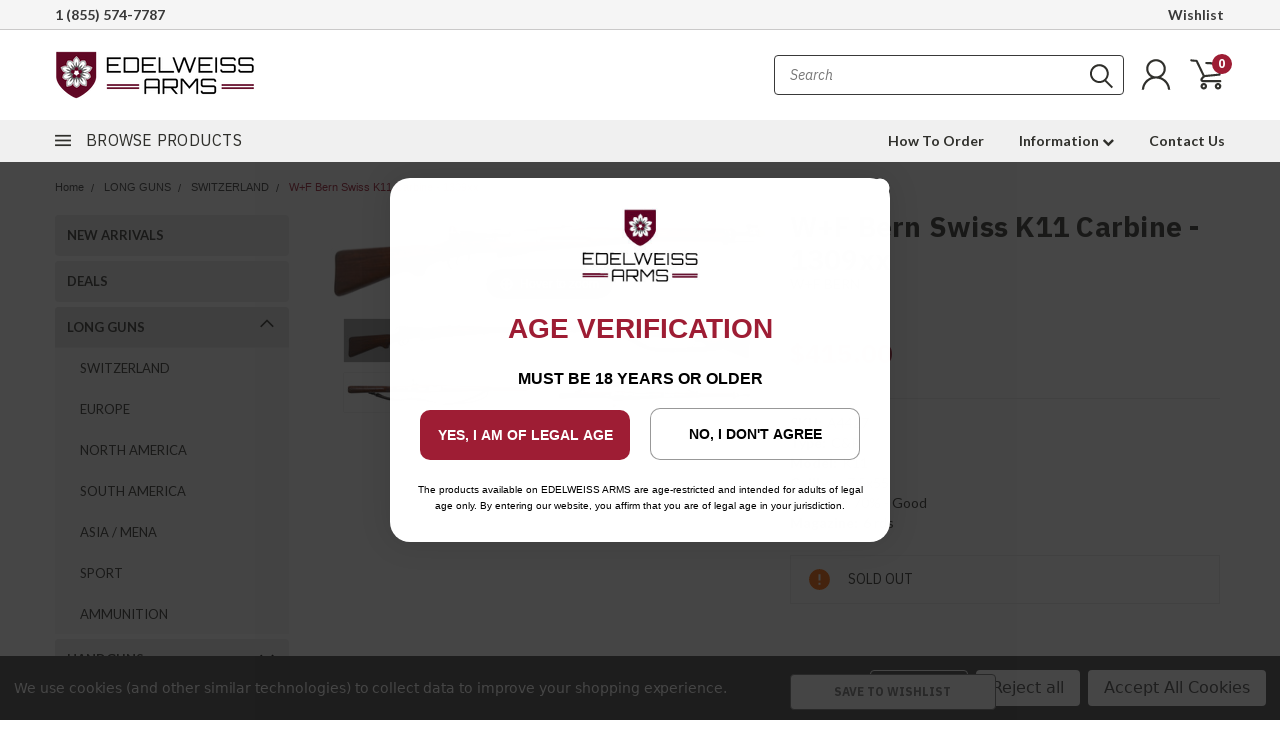

--- FILE ---
content_type: text/html; charset=UTF-8
request_url: https://edelweissarms.com/w-f-bern-swiss-k11-carbine-1309xx/
body_size: 36859
content:
<!DOCTYPE html>
<html class="no-js" lang="en">
    <head>
        <title>Swiss W+F Bern K11 Carbine - (A4427) - Edelweiss Arms</title>
        <meta property="product:price:amount" content="415" /><meta property="product:price:currency" content="USD" /><meta property="og:rating" content="5" /><meta property="og:url" content="https://edelweissarms.com/w-f-bern-swiss-k11-carbine-1309xx/" /><meta property="og:site_name" content="Edelweiss Arms" /><meta name="keywords" content="Swiss K11, K11 Carbine, GP11, K11 Rifle, 1911 carbine 1911 short rifle, troop tag, soldiers tag, soldier&#039;s tag"><link rel='canonical' href='https://edelweissarms.com/w-f-bern-swiss-k11-carbine-1309xx/' /><meta name='platform' content='bigcommerce.stencil' /><meta property="og:type" content="product" />
<meta property="og:title" content="W+F Bern Swiss K11 Carbine - 1309xx" />
<meta property="og:description" content="Edelweiss Arms specializes in the import and resale of antique and collectible C&amp;R military surplus firearms, with a strong focus on Swiss Military firearms." />
<meta property="og:image" content="https://cdn11.bigcommerce.com/s-snkv9elpgc/products/3710/images/27812/K11-130902_03__36745.1656601658.386.513.jpg?c=2" />
<meta property="fb:admins" content="t.seargeant@kriss-usa.com" />
<meta property="pinterest:richpins" content="enabled" />
        
         
        
        <link rel="stylesheet" href="https://use.fontawesome.com/releases/v5.5.0/css/all.css" integrity="sha384-B4dIYHKNBt8Bc12p+WXckhzcICo0wtJAoU8YZTY5qE0Id1GSseTk6S+L3BlXeVIU" crossorigin="anonymous">
        <link href="https://fonts.googleapis.com/css?family=Racing+Sans+One" rel="stylesheet">
        <link href="https://fonts.googleapis.com/css?family=Lato:300,300i,400,400i,700,700i,900,900i" rel="stylesheet">
        <link href="https://fonts.googleapis.com/css?family=Anton" rel="stylesheet">
        <link href="https://fonts.googleapis.com/css?family=IBM+Plex+Sans+Condensed:300,300i,400,400i,700,700i|IBM+Plex+Sans:400,400i,700,700i" rel="stylesheet">
        <script src="https://use.fontawesome.com/63220265b2.js" async></script>
        <link href="https://cdn11.bigcommerce.com/s-snkv9elpgc/product_images/favicon-edelweiss-32x32.png?t=1538023159" rel="shortcut icon">
        <meta name="viewport" content="width=device-width, initial-scale=1, maximum-scale=1">

        <script>
            document.documentElement.className = document.documentElement.className.replace('no-js', 'js');
        </script>

        <script>
    function browserSupportsAllFeatures() {
        return window.Promise
            && window.fetch
            && window.URL
            && window.URLSearchParams
            && window.WeakMap
            // object-fit support
            && ('objectFit' in document.documentElement.style);
    }

    function loadScript(src) {
        var js = document.createElement('script');
        js.src = src;
        js.onerror = function () {
            console.error('Failed to load polyfill script ' + src);
        };
        document.head.appendChild(js);
    }

    if (!browserSupportsAllFeatures()) {
        loadScript('https://cdn11.bigcommerce.com/s-snkv9elpgc/stencil/0c059430-7ca4-013c-ffaf-7a0798abeb29/e/5efa2f90-d3e3-013e-c148-1e6a410aeef2/dist/theme-bundle.polyfills.js');
    }
</script>

        <script>
            window.lazySizesConfig = window.lazySizesConfig || {};
            window.lazySizesConfig.loadMode = 1;
        </script>
        <script async src="https://cdn11.bigcommerce.com/s-snkv9elpgc/stencil/0c059430-7ca4-013c-ffaf-7a0798abeb29/e/5efa2f90-d3e3-013e-c148-1e6a410aeef2/dist/theme-bundle.head_async.js"></script>

        <link href="https://fonts.googleapis.com/css?family=Lato:400,700&display=swap" rel="stylesheet">
        <link data-stencil-stylesheet href="https://cdn11.bigcommerce.com/s-snkv9elpgc/stencil/0c059430-7ca4-013c-ffaf-7a0798abeb29/e/5efa2f90-d3e3-013e-c148-1e6a410aeef2/css/theme-a2850740-826d-013c-764b-1eddf914a6b3.css" rel="stylesheet">
        <link data-stencil-stylesheet href="https://cdn11.bigcommerce.com/s-snkv9elpgc/stencil/0c059430-7ca4-013c-ffaf-7a0798abeb29/e/5efa2f90-d3e3-013e-c148-1e6a410aeef2/css/pinnacle-a2850740-826d-013c-764b-1eddf914a6b3.css" rel="stylesheet">
        <link data-stencil-stylesheet href="https://cdn11.bigcommerce.com/s-snkv9elpgc/stencil/0c059430-7ca4-013c-ffaf-7a0798abeb29/e/5efa2f90-d3e3-013e-c148-1e6a410aeef2/css/custom-a2850740-826d-013c-764b-1eddf914a6b3.css" rel="stylesheet">

        <!-- Start Tracking Code for analytics_googleanalytics4 -->

<script data-cfasync="false" src="https://cdn11.bigcommerce.com/shared/js/google_analytics4_bodl_subscribers-358423becf5d870b8b603a81de597c10f6bc7699.js" integrity="sha256-gtOfJ3Avc1pEE/hx6SKj/96cca7JvfqllWA9FTQJyfI=" crossorigin="anonymous"></script>
<script data-cfasync="false">
  (function () {
    window.dataLayer = window.dataLayer || [];

    function gtag(){
        dataLayer.push(arguments);
    }

    function initGA4(event) {
         function setupGtag() {
            function configureGtag() {
                gtag('js', new Date());
                gtag('set', 'developer_id.dMjk3Nj', true);
                gtag('config', 'G-35SCB5N0MV');
            }

            var script = document.createElement('script');

            script.src = 'https://www.googletagmanager.com/gtag/js?id=G-35SCB5N0MV';
            script.async = true;
            script.onload = configureGtag;

            document.head.appendChild(script);
        }

        setupGtag();

        if (typeof subscribeOnBodlEvents === 'function') {
            subscribeOnBodlEvents('G-35SCB5N0MV', true);
        }

        window.removeEventListener(event.type, initGA4);
    }

    gtag('consent', 'default', {"ad_storage":"denied","ad_user_data":"denied","ad_personalization":"denied","analytics_storage":"denied","functionality_storage":"denied"})
            

    var eventName = document.readyState === 'complete' ? 'consentScriptsLoaded' : 'DOMContentLoaded';
    window.addEventListener(eventName, initGA4, false);
  })()
</script>

<!-- End Tracking Code for analytics_googleanalytics4 -->


<script src="https://www.google.com/recaptcha/api.js" async defer></script>
<script>window.consentManagerStoreConfig = function () { return {"storeName":"Edelweiss Arms","privacyPolicyUrl":"","writeKey":null,"improvedConsentManagerEnabled":true,"AlwaysIncludeScriptsWithConsentTag":true}; };</script>
<script type="text/javascript" src="https://cdn11.bigcommerce.com/shared/js/bodl-consent-32a446f5a681a22e8af09a4ab8f4e4b6deda6487.js" integrity="sha256-uitfaufFdsW9ELiQEkeOgsYedtr3BuhVvA4WaPhIZZY=" crossorigin="anonymous" defer></script>
<script type="text/javascript" src="https://cdn11.bigcommerce.com/shared/js/storefront/consent-manager-config-3013a89bb0485f417056882e3b5cf19e6588b7ba.js" defer></script>
<script type="text/javascript" src="https://cdn11.bigcommerce.com/shared/js/storefront/consent-manager-08633fe15aba542118c03f6d45457262fa9fac88.js" defer></script>
<script type="text/javascript">
var BCData = {"product_attributes":{"sku":"A4427","upc":null,"mpn":null,"gtin":null,"weight":null,"base":true,"image":null,"price":{"without_tax":{"formatted":"$415.00","value":415,"currency":"USD"},"tax_label":"Sales Tax"},"out_of_stock_behavior":"label_option","out_of_stock_message":"SOLD OUT","available_modifier_values":[],"in_stock_attributes":[],"stock":0,"instock":false,"stock_message":"SOLD OUT","purchasable":true,"purchasing_message":"The selected product combination is currently unavailable.","call_for_price_message":null}};
</script>
<script src='https://cdn.judge.me/widget_preloader.js' defer></script><script>jdgm = window.jdgm || {};jdgm.SHOP_DOMAIN = 'store-snkv9elpgc.mybigcommerce.com'; jdgm.PLATFORM = 'bigcommerce'; jdgm.PUBLIC_TOKEN = 'Z5Lutxf_3eTPbLfyzb8LR-buV14';</script><script>
var geotargetlyblock1551560398315 = document.createElement('script');
geotargetlyblock1551560398315.setAttribute('type','text/javascript');
geotargetlyblock1551560398315.async = 1;
geotargetlyblock1551560398315.setAttribute('src', '//geotargetly-1a441.appspot.com/geoblock?id=-L_-CCKODYIXjPFXb6yo');
document.getElementsByTagName('head')[0].appendChild(geotargetlyblock1551560398315);
</script>
 <script data-cfasync="false" src="https://microapps.bigcommerce.com/bodl-events/1.9.4/index.js" integrity="sha256-Y0tDj1qsyiKBRibKllwV0ZJ1aFlGYaHHGl/oUFoXJ7Y=" nonce="" crossorigin="anonymous"></script>
 <script data-cfasync="false" nonce="">

 (function() {
    function decodeBase64(base64) {
       const text = atob(base64);
       const length = text.length;
       const bytes = new Uint8Array(length);
       for (let i = 0; i < length; i++) {
          bytes[i] = text.charCodeAt(i);
       }
       const decoder = new TextDecoder();
       return decoder.decode(bytes);
    }
    window.bodl = JSON.parse(decodeBase64("[base64]"));
 })()

 </script>

<script nonce="">
(function () {
    var xmlHttp = new XMLHttpRequest();

    xmlHttp.open('POST', 'https://bes.gcp.data.bigcommerce.com/nobot');
    xmlHttp.setRequestHeader('Content-Type', 'application/json');
    xmlHttp.send('{"store_id":"1000176129","timezone_offset":"-5.0","timestamp":"2026-01-19T07:16:37.79574800Z","visit_id":"a9b1b94e-0561-4013-bc78-07e60e75340a","channel_id":1}');
})();
</script>


    </head>
    <body id="body" class="product-page-layout main  eleven-seventy     qty-box-visible">

      <!-- ACTIVE SHOPNAV DIM PAGE -->
            <div id="shopnav-dim-page" style="display: none;">
              <div style="top: 50%; left: 50%; display: none;" id="dialog" class="window">
                <div id="san"></div>
              </div>
              <div style="width: 2478px; font-size: 32pt; color:white; height: 1202px; display: none; opacity: 0.4;" id="mask"></div>
            </div>
            <!-- END ACTIVE SHOPNAV DIM PAGE -->

        <!-- snippet location header -->
        <svg data-src="https://cdn11.bigcommerce.com/s-snkv9elpgc/stencil/0c059430-7ca4-013c-ffaf-7a0798abeb29/e/5efa2f90-d3e3-013e-c148-1e6a410aeef2/img/icon-sprite.svg" class="icons-svg-sprite"></svg>


        <div class="header-container main-top">

<div class="top-menu">
    <div class="content">
         <a href="#" class="mobileMenu-toggle" data-mobile-menu-toggle="menu">
            <span class="mobileMenu-toggleIcon">Toggle menu</span>
        </a>

        <!-- OPTIONAL SHORT MESSAGE LINK -->
        <!-- <div class="left">
          <a class="optional-message-link" href="">Put an optional message here.</a>
        </div> -->

        <div class="left phone-number">
            <a href="tel:1 (855) 574-7787">1 (855) 574-7787</a>
        </div>

        <!-- MOBILE LOGIN / LOGOUT -->
        <div class="right top mobile">
          <div class="mobile-login">
              <li class="mobile-search">
                <a aria-label="search" name="search" class="navUser-action account search" href="#"><svg><use xlink:href="#icon-search" /></svg></a>
                
              </li>            
                 <li class="mobile-account">
                         <a class="" href="/login.php"><a class="" href="/login.php"><svg><use xlink:href="#icon-user" /></svg></a>
                  </li>
          </div>

        <!-- MOBILE CART -->
        <div class="mobile-cart">
        <li class="navUser-item navUser-item--cart mobile">
            <a
                class="navUser-action"
                data-cart-preview
                data-dropdown="cart-preview-dropdown"
                data-options="align:right"
                href="/cart.php">
                <span class="navUser-item-cartLabel"><svg><use xlink:href="#icon-cart" /></svg></span> <span class="countPill cart-quantity">0</span>
            </a>

            <!-- <div class="dropdown-menu" id="cart-preview-dropdown" data-dropdown-content aria-hidden="true"></div> -->
        </li>
      </div>
    </div>


        <div class="right account-links ">

                <div class="account-link wishlist">
                  <a href="/wishlist.php">Wishlist</a>
                </div>

          <div class="account-link currency-converter">
            <ul class="navPages-list navPages-list--user">
            </ul>
          </div>


              <div class="mobile-login top-account-access">
                     <li class="">
                             <!-- <a class="" href="/login.php"><a class="" href="/login.php">Login</a>&nbsp;<span class="">or</span>&nbsp;<a class="" href="/login.php?action=create_account">Sign Up</a> -->
                      </li>
              </div>


        </div>
        <div class="clear"></div>
    </div>
</div>

<div class="header-container full-width  full-width">
  <div class="header-padding">
  <div class="header-padding">
  <header class="header" role="banner">


<!-- LEFT ALIGNED LOGO -->
  <div class="header-container-left-aligned-logo">
    <div class="header-logo header-logo--left">
      <a class="logo-link" href="https://edelweissarms.com/">
        <img class="" src="https://cdn11.bigcommerce.com/s-snkv9elpgc/images/stencil/200x80/logo_1537272379__75009.original.png" alt="Edelweiss Arms" title="Edelweiss Arms">
</a>
    </div>
    <div class="navPages-container inside-header left-logo" id="menu" data-menu>
      <nav class="navPages">
        <div class="navPages-quickSearch right searchbar">
            <div class="container">
    <!-- snippet location forms_search -->
    <form class="form" action="/search.php">
        <fieldset class="form-fieldset">
            <div class="form-field">
                <label class="u-hiddenVisually" for="search_query">Search</label>
                <input class="form-input" data-search-quick name="search_query" id="search_query" data-error-message="Search field cannot be empty." placeholder="Search" autocomplete="off">
                <div class="search-icon"><svg><use xlink:href="#icon-search" /></svg></div>
                <input class="button button--primary form-prefixPostfix-button--postfix" type="submit" value="">
            </div>
        </fieldset>
        <div class="clear"></div>
    </form>
    <a href="#" class="reset quicksearch" aria-label="reset search" role="button">
      <span class="reset" aria-hidden="true">Reset Search</span>
    </a>
    <a href="#" class="modal-close custom-quick-search" aria-label="Close" role="button">
      <span aria-hidden="true">&#215;</span>
    </a>
    <section class="quickSearchResults" data-bind="html: results">
    </section>
</div>
        </div>
      </nav>
    </div>
    <div class="right account-links desktop inside-header left-aligned-logo">
              <ul class="account-link enabled">
    <li class="navUser-item navUser-item--account">
        <a class="navUser-action with-login" href="/login.php"><svg><use xlink:href="#icon-user" /></svg></a>
        <!-- <a class="navUser-action login" href="/login.php">Login</a> -->
     </li>

<li class="navUser-item navUser-item--cart desktop">
  <a
  class="navUser-action"
  data-cart-preview
  data-dropdown="cart-preview-dropdown"
  data-options="align:right"
  href="/cart.php">
  <span class="navUser-item-cartLabel"><svg><use xlink:href="#icon-cart" /></svg></span> <span class="countPill cart-quantity">0</span>
  </a>

<div class="dropdown-menu" id="cart-preview-dropdown" data-dropdown-content aria-hidden="true"></div>
</li>
</ul>
    </div>
  </div>



<!-- CENTER ALIGNED LOGO -->


<!-- RIGHT ALIGNED LOGO -->



<div class="clear"></div>
<div class="mobile-menu navPages-container" id="menu" data-menu>

  <div class="navPages-quickSearch right searchbar mobile-search">
      <div class="container mobile-quick-search">
    <!-- snippet location forms_search -->
    <form class="form" action="/search.php">
        <fieldset class="form-fieldset">
            <div class="form-field">
                <label class="u-hiddenVisually" for="search_query">Search</label>
                <input class="form-input" data-search-quick name="search_query" id="search_query" data-error-message="Search field cannot be empty." placeholder="Search" autocomplete="off">
                <div class="search-icon"><svg><use xlink:href="#icon-search" /></svg></div>
                <input class="button button--primary form-prefixPostfix-button--postfix" type="submit" value="">
            </div>
        </fieldset>
        <div class="clear"></div>
    </form>
    <div class="mobile-reset">
      <a href="#" class="reset quicksearch" aria-label="reset search" role="button">
        <span class="reset" aria-hidden="true">Reset Search</span>
      </a>
      <a href="#" class="modal-close custom-quick-search" aria-label="Close" role="button">
        <span aria-hidden="true">&#215;</span>
      </a>
      <div class="clear"></div>
    </div>
    <section class="quickSearchResults" data-bind="html: results">
    </section>
</div>
  </div>

        <nav class="navPages mobile">   
    <ul class="navPages-list">
        <div class="nav-align center">
        <div class="custom-pages-nav">
            <div id="mobile-menu">
                <div class="category-menu">
                    <h2 class="container-header mobile">Shop By Category</h2>
                      <li class="navPages-item mobile">
                        <a class="navPages-action" href="https://edelweissarms.com/new-arrivals/">NEW ARRIVALS</a>
                      </li>
                      <li class="navPages-item mobile">
                        <a class="navPages-action" href="https://edelweissarms.com/deals/">DEALS</a>
                      </li>
                      <li class="navPages-item mobile">
                        <a class="navPages-action navPages-action-depth-max has-subMenu is-root topLevel" href="https://edelweissarms.com/long-guns/">
    LONG GUNS <i class="fa fa-chevron-down main-nav" aria-hidden="true"></i>
</a>
<div class="navPage-subMenu" id="navPages-60" aria-hidden="true" tabindex="-1">
    <ul class="navPage-subMenu-list">
            <li class="navPage-subMenu-item">
                    <a class="navPage-subMenu-action navPages-action" href="https://edelweissarms.com/long-guns/switzerland/">SWITZERLAND</a>
            </li>
            <li class="navPage-subMenu-item">
                    <a class="navPage-subMenu-action navPages-action" href="https://edelweissarms.com/long-guns/europe/">EUROPE</a>
            </li>
            <li class="navPage-subMenu-item">
                    <a class="navPage-subMenu-action navPages-action" href="https://edelweissarms.com/long-guns/north-america/">NORTH AMERICA</a>
            </li>
            <li class="navPage-subMenu-item">
                    <a class="navPage-subMenu-action navPages-action" href="https://edelweissarms.com/long-guns/south-america/">SOUTH AMERICA</a>
            </li>
            <li class="navPage-subMenu-item">
                    <a class="navPage-subMenu-action navPages-action" href="https://edelweissarms.com/long-guns/asia-mena/">ASIA / MENA</a>
            </li>
            <li class="navPage-subMenu-item">
                    <a class="navPage-subMenu-action navPages-action" href="https://edelweissarms.com/long-guns/sport/">SPORT</a>
            </li>
            <li class="navPage-subMenu-item">
                    <a class="navPage-subMenu-action navPages-action" href="https://edelweissarms.com/long-guns/ammunition/">AMMUNITION</a>
            </li>
        <!-- END COMMENT OUT THE FOLLOWING SECTION TO ENABLE MAX NAV LEVELS -->
    </ul>
</div>
                      </li>
                      <li class="navPages-item mobile">
                        <a class="navPages-action navPages-action-depth-max has-subMenu is-root topLevel" href="https://edelweissarms.com/handguns/">
    HANDGUNS <i class="fa fa-chevron-down main-nav" aria-hidden="true"></i>
</a>
<div class="navPage-subMenu" id="navPages-63" aria-hidden="true" tabindex="-1">
    <ul class="navPage-subMenu-list">
            <li class="navPage-subMenu-item">
                    <a class="navPage-subMenu-action navPages-action" href="https://edelweissarms.com/handguns/sig/">SIG</a>
            </li>
            <li class="navPage-subMenu-item">
                    <a class="navPage-subMenu-action navPages-action" href="https://edelweissarms.com/handguns/lugers/">LUGERS</a>
            </li>
            <li class="navPage-subMenu-item">
                    <a class="navPage-subMenu-action navPages-action" href="https://edelweissarms.com/handguns/semi-automatic/">SEMI-AUTOMATIC</a>
            </li>
            <li class="navPage-subMenu-item">
                    <a class="navPage-subMenu-action navPages-action" href="https://edelweissarms.com/handguns/revolvers/">REVOLVERS</a>
            </li>
            <li class="navPage-subMenu-item">
                    <a class="navPage-subMenu-action navPages-action" href="https://edelweissarms.com/handguns/commemorative/">COMMEMORATIVE</a>
            </li>
            <li class="navPage-subMenu-item">
                    <a class="navPage-subMenu-action navPages-action" href="https://edelweissarms.com/handguns/sport/">SPORT</a>
            </li>
            <li class="navPage-subMenu-item">
                    <a class="navPage-subMenu-action navPages-action" href="https://edelweissarms.com/handguns/other/">OTHER</a>
            </li>
        <!-- END COMMENT OUT THE FOLLOWING SECTION TO ENABLE MAX NAV LEVELS -->
    </ul>
</div>
                      </li>
                      <li class="navPages-item mobile">
                        <a class="navPages-action navPages-action-depth-max has-subMenu is-root topLevel" href="https://edelweissarms.com/antiques/">
    ANTIQUES <i class="fa fa-chevron-down main-nav" aria-hidden="true"></i>
</a>
<div class="navPage-subMenu" id="navPages-98" aria-hidden="true" tabindex="-1">
    <ul class="navPage-subMenu-list">
            <li class="navPage-subMenu-item">
                    <a class="navPage-subMenu-action navPages-action" href="https://edelweissarms.com/antiques/long-guns/">LONG GUNS</a>
            </li>
            <li class="navPage-subMenu-item">
                    <a class="navPage-subMenu-action navPages-action" href="https://edelweissarms.com/antiques/handguns/">HANDGUNS</a>
            </li>
        <!-- END COMMENT OUT THE FOLLOWING SECTION TO ENABLE MAX NAV LEVELS -->
    </ul>
</div>
                      </li>
                      <li class="navPages-item mobile">
                        <a class="navPages-action navPages-action-depth-max has-subMenu is-root topLevel" href="https://edelweissarms.com/accessories-parts/">
    ACCESSORIES &amp; PARTS <i class="fa fa-chevron-down main-nav" aria-hidden="true"></i>
</a>
<div class="navPage-subMenu" id="navPages-59" aria-hidden="true" tabindex="-1">
    <ul class="navPage-subMenu-list">
            <li class="navPage-subMenu-item">
                    <a class="navPage-subMenu-action navPages-action" href="https://edelweissarms.com/accessories-parts/holsters/">HOLSTERS</a>
            </li>
            <li class="navPage-subMenu-item">
                    <a class="navPage-subMenu-action navPages-action" href="https://edelweissarms.com/accessories-parts/magazines/">MAGAZINES</a>
            </li>
            <li class="navPage-subMenu-item">
                    <a class="navPage-subMenu-action navPages-action" href="https://edelweissarms.com/accessories-parts/tools/">TOOLS</a>
            </li>
            <li class="navPage-subMenu-item">
                    <a class="navPage-subMenu-action navPages-action" href="https://edelweissarms.com/accessories-parts/pouches/">POUCHES</a>
            </li>
            <li class="navPage-subMenu-item">
                    <a class="navPage-subMenu-action navPages-action" href="https://edelweissarms.com/accessories-parts/parts/">PARTS</a>
            </li>
            <li class="navPage-subMenu-item">
                    <a class="navPage-subMenu-action navPages-action" href="https://edelweissarms.com/accessories-parts/cleaning-kits/">CLEANING KITS</a>
            </li>
        <!-- END COMMENT OUT THE FOLLOWING SECTION TO ENABLE MAX NAV LEVELS -->
    </ul>
</div>
                      </li>
                      <li class="navPages-item mobile">
                        <a class="navPages-action navPages-action-depth-max has-subMenu is-root topLevel" href="https://edelweissarms.com/edged-weapons/">
    EDGED WEAPONS <i class="fa fa-chevron-down main-nav" aria-hidden="true"></i>
</a>
<div class="navPage-subMenu" id="navPages-81" aria-hidden="true" tabindex="-1">
    <ul class="navPage-subMenu-list">
            <li class="navPage-subMenu-item">
                    <a class="navPage-subMenu-action navPages-action" href="https://edelweissarms.com/edged-weapons/bayonets/">BAYONETS</a>
            </li>
            <li class="navPage-subMenu-item">
                    <a class="navPage-subMenu-action navPages-action" href="https://edelweissarms.com/edged-weapons/daggers/">DAGGERS</a>
            </li>
            <li class="navPage-subMenu-item">
                    <a class="navPage-subMenu-action navPages-action" href="https://edelweissarms.com/edged-weapons/swords/">SWORDS</a>
            </li>
        <!-- END COMMENT OUT THE FOLLOWING SECTION TO ENABLE MAX NAV LEVELS -->
    </ul>
</div>
                      </li>
                      <li class="navPages-item mobile">
                        <a class="navPages-action navPages-action-depth-max has-subMenu is-root topLevel" href="https://edelweissarms.com/militaria/">
    MILITARIA <i class="fa fa-chevron-down main-nav" aria-hidden="true"></i>
</a>
<div class="navPage-subMenu" id="navPages-105" aria-hidden="true" tabindex="-1">
    <ul class="navPage-subMenu-list">
            <li class="navPage-subMenu-item">
                    <a class="navPage-subMenu-action navPages-action" href="https://edelweissarms.com/militaria/backpacks/">BACKPACKS</a>
            </li>
            <li class="navPage-subMenu-item">
                    <a class="navPage-subMenu-action navPages-action" href="https://edelweissarms.com/militaria/binoculars/">BINOCULARS</a>
            </li>
            <li class="navPage-subMenu-item">
                    <a class="navPage-subMenu-action navPages-action" href="https://edelweissarms.com/militaria/books/">BOOKS</a>
            </li>
            <li class="navPage-subMenu-item">
                    <a class="navPage-subMenu-action navPages-action" href="https://edelweissarms.com/militaria/equipment/">EQUIPMENT</a>
            </li>
            <li class="navPage-subMenu-item">
                    <a class="navPage-subMenu-action navPages-action" href="https://edelweissarms.com/militaria/helmets/">HELMETS</a>
            </li>
            <li class="navPage-subMenu-item">
                    <a class="navPage-subMenu-action navPages-action" href="https://edelweissarms.com/militaria/memorabilia/">MEMORABILIA</a>
            </li>
            <li class="navPage-subMenu-item">
                    <a class="navPage-subMenu-action navPages-action" href="https://edelweissarms.com/militaria/uniforms/">UNIFORMS</a>
            </li>
        <!-- END COMMENT OUT THE FOLLOWING SECTION TO ENABLE MAX NAV LEVELS -->
    </ul>
</div>
                      </li>
                      <li class="navPages-item mobile">
                        <a class="navPages-action" href="https://edelweissarms.com/ammunition/">AMMUNITION</a>
                      </li>
                </div>
          </div>            
          <div id="desktop-menu">
            <h2 class="container-header mobile">Main Menu</h2>
                <li class="navPages-item">
                    <a class="navPages-action" href="https://edelweissarms.com/how-to-order/">How To Order</a>
                </li>
                <li class="navPages-item">
                    <a class="navPages-action navPages-action-depth-max has-subMenu is-root topLevel" href="https://edelweissarms.com/frequently-asked-questions">
    Information <i class="fa fa-chevron-down main-nav" aria-hidden="true"></i>
</a>
<div class="navPage-subMenu" id="navPages-" aria-hidden="true" tabindex="-1">
    <ul class="navPage-subMenu-list">
            <li class="navPage-subMenu-item">
                    <a class="navPage-subMenu-action navPages-action" href="https://edelweissarms.com/warranty-and-returns/">Warranty and Returns</a>
            </li>
            <li class="navPage-subMenu-item">
                    <a class="navPage-subMenu-action navPages-action" href="https://edelweissarms.com/shipping-policy/">Shipping Policy</a>
            </li>
            <li class="navPage-subMenu-item">
                    <a class="navPage-subMenu-action navPages-action" href="https://edelweissarms.com/ammunition-info/">Ammunition Info</a>
            </li>
            <li class="navPage-subMenu-item">
                    <a class="navPage-subMenu-action navPages-action" href="https://edelweissarms.com/frequently-asked-questions/">Frequently Asked Questions</a>
            </li>
            <li class="navPage-subMenu-item">
                    <a class="navPage-subMenu-action navPages-action" href="https://edelweissarms.com/ffl">FFL Dealer Map</a>
            </li>
            <li class="navPage-subMenu-item">
                    <a class="navPage-subMenu-action navPages-action" href="https://edelweissarms.com/terms-and-conditions/">Terms and Conditions</a>
            </li>
            <li class="navPage-subMenu-item">
                    <a class="navPage-subMenu-action navPages-action" href="https://edelweissarms.com/promotion-discount-policy/">Promotion &amp; Discount Policy</a>
            </li>
        <!-- END COMMENT OUT THE FOLLOWING SECTION TO ENABLE MAX NAV LEVELS -->
    </ul>
</div>
                </li>
                <li class="navPages-item">
                    <a class="navPages-action" href="https://edelweissarms.com/contact-us/">Contact Us</a>
                </li>
                <div class="account-link currency-converter">
                    <ul class="navPages-list navPages-list--user">
                    </ul>
                </div>  
              <div class="social-media mobile">
                      <ul class="socialLinks socialLinks--alt">
            <li class="socialLinks-item">
                <a class="icon icon--instagram" href="https://www.instagram.com/edelweissarms/" target="_blank" rel="noopener">
                    <svg><use xlink:href="#icon-instagram" /></svg>
                </a>
            </li>
            <li class="socialLinks-item">
                <a class="icon icon--facebook" href="https://www.facebook.com/edelweissarms/" target="_blank" rel="noopener">
                    <svg><use xlink:href="#icon-facebook" /></svg>
                </a>
            </li>
            <li class="socialLinks-item">
                <a class="icon icon--rss" href="https://edelweissarms.com/" target="_blank" rel="noopener">
                    <svg><use xlink:href="#icon-rss" /></svg>
                </a>
            </li>
    </ul> 
              </div>                           
          </div>
        </div>
    </ul>
   
    <ul class="navPages-list navPages-list--user">
        <li class="navPages-item">
            <a class="navPages-action" href="/giftcertificates.php">Gift Certificates</a>
        </li>
            <li class="navPages-item">
                <a class="navPages-action" href="/login.php">Login</a> or <a class="navPages-action" href="/login.php?action=create_account">Sign Up</a>
            </li>
    </ul>
</nav>
</div>
</header>
</div>
</div>
</div>

<div class="main-nav-container full-width center-align ">
  <div class="navPages-container main-nav" id="menu" data-menu>

<!-- CHECK FOR ALT SHOP NAV VISIBILITY -->
   <!-- GRID VIEW WITH IMAGES - WITH BRANDS -->
   <!-- GRID VIEW WITH IMAGES - NO BRANDS -->


   <!-- GRID VIEW NO IMAGES IMAGES - WITH BRANDS -->


    <!-- GRID VIEW NO IMAGES - NO BRANDS -->
        <nav class="navPages with-alt-cat-menu no-images no-brands">
  <div class="sideCategoryList desktop alternate no-images no-brands" id="side-categories" data-menu>
    <div class="categories">
      <div class="alt-toggle">
        <h2 class="container-header btn"><span class="down-arrrow burger-menu"><i class="burger open" aria-hidden="true"><svg><use xlink:href="#icon-Menu" /></svg></i><i class="menu close" aria-hidden="true"><svg><use xlink:href="#icon-close" /></svg></i></span></h2>
        <h2 class="container-header text"><span class="mega-shop-text">Browse Products</span><span class="mega-shop-text sticky">Shop</span></h2>
      </div>
        <div class="alt-menu-container">
          <div id="page-wrapper" class="drop-down">
          <div class="category-list">
            <h2 class="container-header shop-by by-category">Shop by Category</h2>
            <!-- <div class="scroller"><span>SCROLL</span></div> -->
                <li class="navPages-item sideTopLevel">
                        <a class="navPages-action no-images" href="https://edelweissarms.com/new-arrivals/">NEW ARRIVALS</a>
                </li>
                <li class="navPages-item sideTopLevel">
                        <a class="navPages-action no-images" href="https://edelweissarms.com/deals/">DEALS</a>
                </li>
                <li class="navPages-item sideTopLevel">
                          <!-- TOP LEVEL MENU ITEMS WITH CHILDREN ONLY -->
    <a class="navPages-action navPages-action-depth-max has-subMenu is-root topLevel" href="https://edelweissarms.com/long-guns/">
        LONG GUNS
    </a>
      <div class="navPage-subMenu navPage-subMenu-horizontal flyout second-level no-images" id="navPages-60" aria-hidden="true" tabindex="-1">
  <div class="category-title">
    <h2><a class="category-title" href="https://edelweissarms.com/long-guns/">LONG GUNS</a></h2>
    <div class="flyout-pagination-container top">
      <a class="navPages-action previous">
        <i class="icon prev" aria-hidden="true">
          <svg><use xlink:href="#icon-circle-left" /></svg>
        </i>
      </a>
      <!-- <span class="dots"></span> -->
      <a class="navPages-action next">
        <i class="icon next" aria-hidden="true">
          <svg><use xlink:href="#icon-circle-right" /></svg>
        </i>
      </a>
    </div>
  </div>

    <ul class="navPage-subMenu-list all-second-level-plus-container flyout-page-wrapper">
        <li class="navPage-subMenu-item-parent">
            <a class="navPage-subMenu-action navPages-action navPages-action-depth-max  activePage" href="https://edelweissarms.com/long-guns/">All LONG GUNS</a>
        </li>
            <li class="navPage-subMenu-item-child second-level-subMenu-plus">
                    <a class="navPage-subMenu-action navPages-action" href="https://edelweissarms.com/long-guns/switzerland/"><span class="top-level-sub">SWITZERLAND</span></a>
            </li>
            <li class="navPage-subMenu-item-child second-level-subMenu-plus">
                    <a class="navPage-subMenu-action navPages-action" href="https://edelweissarms.com/long-guns/europe/"><span class="top-level-sub">EUROPE</span></a>
            </li>
            <li class="navPage-subMenu-item-child second-level-subMenu-plus">
                    <a class="navPage-subMenu-action navPages-action" href="https://edelweissarms.com/long-guns/north-america/"><span class="top-level-sub">NORTH AMERICA</span></a>
            </li>
            <li class="navPage-subMenu-item-child second-level-subMenu-plus">
                    <a class="navPage-subMenu-action navPages-action" href="https://edelweissarms.com/long-guns/south-america/"><span class="top-level-sub">SOUTH AMERICA</span></a>
            </li>
            <li class="navPage-subMenu-item-child second-level-subMenu-plus">
                    <a class="navPage-subMenu-action navPages-action" href="https://edelweissarms.com/long-guns/asia-mena/"><span class="top-level-sub">ASIA / MENA</span></a>
            </li>
            <li class="navPage-subMenu-item-child second-level-subMenu-plus">
                    <a class="navPage-subMenu-action navPages-action" href="https://edelweissarms.com/long-guns/sport/"><span class="top-level-sub">SPORT</span></a>
            </li>
            <li class="navPage-subMenu-item-child second-level-subMenu-plus">
                    <a class="navPage-subMenu-action navPages-action" href="https://edelweissarms.com/long-guns/ammunition/"><span class="top-level-sub">AMMUNITION</span></a>
            </li>
        <div class="flyout-pagination-container bottom">
          <a class="navPages-action previous">
            <i class="icon prev" aria-hidden="true">
              <svg><use xlink:href="#icon-chevron-left" /></svg>
            </i>
          </a>
          <span class="dots"></span>
          <a class="navPages-action next">
            <i class="icon next" aria-hidden="true">
              <svg><use xlink:href="#icon-chevron-left" /></svg>
            </i>
          </a>
        </div>
    </ul>
</div>
                </li>
                <li class="navPages-item sideTopLevel">
                          <!-- TOP LEVEL MENU ITEMS WITH CHILDREN ONLY -->
    <a class="navPages-action navPages-action-depth-max has-subMenu is-root topLevel" href="https://edelweissarms.com/handguns/">
        HANDGUNS
    </a>
      <div class="navPage-subMenu navPage-subMenu-horizontal flyout second-level no-images" id="navPages-63" aria-hidden="true" tabindex="-1">
  <div class="category-title">
    <h2><a class="category-title" href="https://edelweissarms.com/handguns/">HANDGUNS</a></h2>
    <div class="flyout-pagination-container top">
      <a class="navPages-action previous">
        <i class="icon prev" aria-hidden="true">
          <svg><use xlink:href="#icon-circle-left" /></svg>
        </i>
      </a>
      <!-- <span class="dots"></span> -->
      <a class="navPages-action next">
        <i class="icon next" aria-hidden="true">
          <svg><use xlink:href="#icon-circle-right" /></svg>
        </i>
      </a>
    </div>
  </div>

    <ul class="navPage-subMenu-list all-second-level-plus-container flyout-page-wrapper">
        <li class="navPage-subMenu-item-parent">
            <a class="navPage-subMenu-action navPages-action navPages-action-depth-max " href="https://edelweissarms.com/handguns/">All HANDGUNS</a>
        </li>
            <li class="navPage-subMenu-item-child second-level-subMenu-plus">
                    <a class="navPage-subMenu-action navPages-action" href="https://edelweissarms.com/handguns/sig/"><span class="top-level-sub">SIG</span></a>
            </li>
            <li class="navPage-subMenu-item-child second-level-subMenu-plus">
                    <a class="navPage-subMenu-action navPages-action" href="https://edelweissarms.com/handguns/lugers/"><span class="top-level-sub">LUGERS</span></a>
            </li>
            <li class="navPage-subMenu-item-child second-level-subMenu-plus">
                    <a class="navPage-subMenu-action navPages-action" href="https://edelweissarms.com/handguns/semi-automatic/"><span class="top-level-sub">SEMI-AUTOMATIC</span></a>
            </li>
            <li class="navPage-subMenu-item-child second-level-subMenu-plus">
                    <a class="navPage-subMenu-action navPages-action" href="https://edelweissarms.com/handguns/revolvers/"><span class="top-level-sub">REVOLVERS</span></a>
            </li>
            <li class="navPage-subMenu-item-child second-level-subMenu-plus">
                    <a class="navPage-subMenu-action navPages-action" href="https://edelweissarms.com/handguns/commemorative/"><span class="top-level-sub">COMMEMORATIVE</span></a>
            </li>
            <li class="navPage-subMenu-item-child second-level-subMenu-plus">
                    <a class="navPage-subMenu-action navPages-action" href="https://edelweissarms.com/handguns/sport/"><span class="top-level-sub">SPORT</span></a>
            </li>
            <li class="navPage-subMenu-item-child second-level-subMenu-plus">
                    <a class="navPage-subMenu-action navPages-action" href="https://edelweissarms.com/handguns/other/"><span class="top-level-sub">OTHER</span></a>
            </li>
        <div class="flyout-pagination-container bottom">
          <a class="navPages-action previous">
            <i class="icon prev" aria-hidden="true">
              <svg><use xlink:href="#icon-chevron-left" /></svg>
            </i>
          </a>
          <span class="dots"></span>
          <a class="navPages-action next">
            <i class="icon next" aria-hidden="true">
              <svg><use xlink:href="#icon-chevron-left" /></svg>
            </i>
          </a>
        </div>
    </ul>
</div>
                </li>
                <li class="navPages-item sideTopLevel">
                          <!-- TOP LEVEL MENU ITEMS WITH CHILDREN ONLY -->
    <a class="navPages-action navPages-action-depth-max has-subMenu is-root topLevel" href="https://edelweissarms.com/antiques/">
        ANTIQUES
    </a>
      <div class="navPage-subMenu navPage-subMenu-horizontal flyout second-level no-images" id="navPages-98" aria-hidden="true" tabindex="-1">
  <div class="category-title">
    <h2><a class="category-title" href="https://edelweissarms.com/antiques/">ANTIQUES</a></h2>
    <div class="flyout-pagination-container top">
      <a class="navPages-action previous">
        <i class="icon prev" aria-hidden="true">
          <svg><use xlink:href="#icon-circle-left" /></svg>
        </i>
      </a>
      <!-- <span class="dots"></span> -->
      <a class="navPages-action next">
        <i class="icon next" aria-hidden="true">
          <svg><use xlink:href="#icon-circle-right" /></svg>
        </i>
      </a>
    </div>
  </div>

    <ul class="navPage-subMenu-list all-second-level-plus-container flyout-page-wrapper">
        <li class="navPage-subMenu-item-parent">
            <a class="navPage-subMenu-action navPages-action navPages-action-depth-max " href="https://edelweissarms.com/antiques/">All ANTIQUES</a>
        </li>
            <li class="navPage-subMenu-item-child second-level-subMenu-plus">
                    <a class="navPage-subMenu-action navPages-action" href="https://edelweissarms.com/antiques/long-guns/"><span class="top-level-sub">LONG GUNS</span></a>
            </li>
            <li class="navPage-subMenu-item-child second-level-subMenu-plus">
                    <a class="navPage-subMenu-action navPages-action" href="https://edelweissarms.com/antiques/handguns/"><span class="top-level-sub">HANDGUNS</span></a>
            </li>
        <div class="flyout-pagination-container bottom">
          <a class="navPages-action previous">
            <i class="icon prev" aria-hidden="true">
              <svg><use xlink:href="#icon-chevron-left" /></svg>
            </i>
          </a>
          <span class="dots"></span>
          <a class="navPages-action next">
            <i class="icon next" aria-hidden="true">
              <svg><use xlink:href="#icon-chevron-left" /></svg>
            </i>
          </a>
        </div>
    </ul>
</div>
                </li>
                <li class="navPages-item sideTopLevel">
                          <!-- TOP LEVEL MENU ITEMS WITH CHILDREN ONLY -->
    <a class="navPages-action navPages-action-depth-max has-subMenu is-root topLevel" href="https://edelweissarms.com/accessories-parts/">
        ACCESSORIES &amp; PARTS
    </a>
      <div class="navPage-subMenu navPage-subMenu-horizontal flyout second-level no-images" id="navPages-59" aria-hidden="true" tabindex="-1">
  <div class="category-title">
    <h2><a class="category-title" href="https://edelweissarms.com/accessories-parts/">ACCESSORIES &amp; PARTS</a></h2>
    <div class="flyout-pagination-container top">
      <a class="navPages-action previous">
        <i class="icon prev" aria-hidden="true">
          <svg><use xlink:href="#icon-circle-left" /></svg>
        </i>
      </a>
      <!-- <span class="dots"></span> -->
      <a class="navPages-action next">
        <i class="icon next" aria-hidden="true">
          <svg><use xlink:href="#icon-circle-right" /></svg>
        </i>
      </a>
    </div>
  </div>

    <ul class="navPage-subMenu-list all-second-level-plus-container flyout-page-wrapper">
        <li class="navPage-subMenu-item-parent">
            <a class="navPage-subMenu-action navPages-action navPages-action-depth-max " href="https://edelweissarms.com/accessories-parts/">All ACCESSORIES &amp; PARTS</a>
        </li>
            <li class="navPage-subMenu-item-child second-level-subMenu-plus">
                    <a class="navPage-subMenu-action navPages-action" href="https://edelweissarms.com/accessories-parts/holsters/"><span class="top-level-sub">HOLSTERS</span></a>
            </li>
            <li class="navPage-subMenu-item-child second-level-subMenu-plus">
                    <a class="navPage-subMenu-action navPages-action" href="https://edelweissarms.com/accessories-parts/magazines/"><span class="top-level-sub">MAGAZINES</span></a>
            </li>
            <li class="navPage-subMenu-item-child second-level-subMenu-plus">
                    <a class="navPage-subMenu-action navPages-action" href="https://edelweissarms.com/accessories-parts/tools/"><span class="top-level-sub">TOOLS</span></a>
            </li>
            <li class="navPage-subMenu-item-child second-level-subMenu-plus">
                    <a class="navPage-subMenu-action navPages-action" href="https://edelweissarms.com/accessories-parts/pouches/"><span class="top-level-sub">POUCHES</span></a>
            </li>
            <li class="navPage-subMenu-item-child second-level-subMenu-plus">
                    <a class="navPage-subMenu-action navPages-action" href="https://edelweissarms.com/accessories-parts/parts/"><span class="top-level-sub">PARTS</span></a>
            </li>
            <li class="navPage-subMenu-item-child second-level-subMenu-plus">
                    <a class="navPage-subMenu-action navPages-action" href="https://edelweissarms.com/accessories-parts/cleaning-kits/"><span class="top-level-sub">CLEANING KITS</span></a>
            </li>
        <div class="flyout-pagination-container bottom">
          <a class="navPages-action previous">
            <i class="icon prev" aria-hidden="true">
              <svg><use xlink:href="#icon-chevron-left" /></svg>
            </i>
          </a>
          <span class="dots"></span>
          <a class="navPages-action next">
            <i class="icon next" aria-hidden="true">
              <svg><use xlink:href="#icon-chevron-left" /></svg>
            </i>
          </a>
        </div>
    </ul>
</div>
                </li>
                <li class="navPages-item sideTopLevel">
                          <!-- TOP LEVEL MENU ITEMS WITH CHILDREN ONLY -->
    <a class="navPages-action navPages-action-depth-max has-subMenu is-root topLevel" href="https://edelweissarms.com/edged-weapons/">
        EDGED WEAPONS
    </a>
      <div class="navPage-subMenu navPage-subMenu-horizontal flyout second-level no-images" id="navPages-81" aria-hidden="true" tabindex="-1">
  <div class="category-title">
    <h2><a class="category-title" href="https://edelweissarms.com/edged-weapons/">EDGED WEAPONS</a></h2>
    <div class="flyout-pagination-container top">
      <a class="navPages-action previous">
        <i class="icon prev" aria-hidden="true">
          <svg><use xlink:href="#icon-circle-left" /></svg>
        </i>
      </a>
      <!-- <span class="dots"></span> -->
      <a class="navPages-action next">
        <i class="icon next" aria-hidden="true">
          <svg><use xlink:href="#icon-circle-right" /></svg>
        </i>
      </a>
    </div>
  </div>

    <ul class="navPage-subMenu-list all-second-level-plus-container flyout-page-wrapper">
        <li class="navPage-subMenu-item-parent">
            <a class="navPage-subMenu-action navPages-action navPages-action-depth-max " href="https://edelweissarms.com/edged-weapons/">All EDGED WEAPONS</a>
        </li>
            <li class="navPage-subMenu-item-child second-level-subMenu-plus">
                    <a class="navPage-subMenu-action navPages-action" href="https://edelweissarms.com/edged-weapons/bayonets/"><span class="top-level-sub">BAYONETS</span></a>
            </li>
            <li class="navPage-subMenu-item-child second-level-subMenu-plus">
                    <a class="navPage-subMenu-action navPages-action" href="https://edelweissarms.com/edged-weapons/daggers/"><span class="top-level-sub">DAGGERS</span></a>
            </li>
            <li class="navPage-subMenu-item-child second-level-subMenu-plus">
                    <a class="navPage-subMenu-action navPages-action" href="https://edelweissarms.com/edged-weapons/swords/"><span class="top-level-sub">SWORDS</span></a>
            </li>
        <div class="flyout-pagination-container bottom">
          <a class="navPages-action previous">
            <i class="icon prev" aria-hidden="true">
              <svg><use xlink:href="#icon-chevron-left" /></svg>
            </i>
          </a>
          <span class="dots"></span>
          <a class="navPages-action next">
            <i class="icon next" aria-hidden="true">
              <svg><use xlink:href="#icon-chevron-left" /></svg>
            </i>
          </a>
        </div>
    </ul>
</div>
                </li>
                <li class="navPages-item sideTopLevel">
                          <!-- TOP LEVEL MENU ITEMS WITH CHILDREN ONLY -->
    <a class="navPages-action navPages-action-depth-max has-subMenu is-root topLevel" href="https://edelweissarms.com/militaria/">
        MILITARIA
    </a>
      <div class="navPage-subMenu navPage-subMenu-horizontal flyout second-level no-images" id="navPages-105" aria-hidden="true" tabindex="-1">
  <div class="category-title">
    <h2><a class="category-title" href="https://edelweissarms.com/militaria/">MILITARIA</a></h2>
    <div class="flyout-pagination-container top">
      <a class="navPages-action previous">
        <i class="icon prev" aria-hidden="true">
          <svg><use xlink:href="#icon-circle-left" /></svg>
        </i>
      </a>
      <!-- <span class="dots"></span> -->
      <a class="navPages-action next">
        <i class="icon next" aria-hidden="true">
          <svg><use xlink:href="#icon-circle-right" /></svg>
        </i>
      </a>
    </div>
  </div>

    <ul class="navPage-subMenu-list all-second-level-plus-container flyout-page-wrapper">
        <li class="navPage-subMenu-item-parent">
            <a class="navPage-subMenu-action navPages-action navPages-action-depth-max " href="https://edelweissarms.com/militaria/">All MILITARIA</a>
        </li>
            <li class="navPage-subMenu-item-child second-level-subMenu-plus">
                    <a class="navPage-subMenu-action navPages-action" href="https://edelweissarms.com/militaria/backpacks/"><span class="top-level-sub">BACKPACKS</span></a>
            </li>
            <li class="navPage-subMenu-item-child second-level-subMenu-plus">
                    <a class="navPage-subMenu-action navPages-action" href="https://edelweissarms.com/militaria/binoculars/"><span class="top-level-sub">BINOCULARS</span></a>
            </li>
            <li class="navPage-subMenu-item-child second-level-subMenu-plus">
                    <a class="navPage-subMenu-action navPages-action" href="https://edelweissarms.com/militaria/books/"><span class="top-level-sub">BOOKS</span></a>
            </li>
            <li class="navPage-subMenu-item-child second-level-subMenu-plus">
                    <a class="navPage-subMenu-action navPages-action" href="https://edelweissarms.com/militaria/equipment/"><span class="top-level-sub">EQUIPMENT</span></a>
            </li>
            <li class="navPage-subMenu-item-child second-level-subMenu-plus">
                    <a class="navPage-subMenu-action navPages-action" href="https://edelweissarms.com/militaria/helmets/"><span class="top-level-sub">HELMETS</span></a>
            </li>
            <li class="navPage-subMenu-item-child second-level-subMenu-plus">
                    <a class="navPage-subMenu-action navPages-action" href="https://edelweissarms.com/militaria/memorabilia/"><span class="top-level-sub">MEMORABILIA</span></a>
            </li>
            <li class="navPage-subMenu-item-child second-level-subMenu-plus">
                    <a class="navPage-subMenu-action navPages-action" href="https://edelweissarms.com/militaria/uniforms/"><span class="top-level-sub">UNIFORMS</span></a>
            </li>
        <div class="flyout-pagination-container bottom">
          <a class="navPages-action previous">
            <i class="icon prev" aria-hidden="true">
              <svg><use xlink:href="#icon-chevron-left" /></svg>
            </i>
          </a>
          <span class="dots"></span>
          <a class="navPages-action next">
            <i class="icon next" aria-hidden="true">
              <svg><use xlink:href="#icon-chevron-left" /></svg>
            </i>
          </a>
        </div>
    </ul>
</div>
                </li>
                <li class="navPages-item sideTopLevel">
                        <a class="navPages-action no-images" href="https://edelweissarms.com/ammunition/">AMMUNITION</a>
                </li>
            <div class="pagination-container">
              <a class="navPages-action previous">
                <i class="icon prev" aria-hidden="true">
                  <svg><use xlink:href="#icon-chevron-left" /></svg>
                </i>
              </a>
              <span class="dots"></span>
              <a class="navPages-action next">
                <i class="icon next" aria-hidden="true">
                  <svg><use xlink:href="#icon-chevron-left" /></svg>
                </i>
              </a>
            </div>
            <hr class="sidenav"/>
          </div> <!-- category-list -->
          </div>

</div> <!-- sideCategoryList -->

</div>
</div> <!-- sideCategoryList -->
    <ul class="navPages-list">
        <div class="nav-align center">
        <div class="custom-pages-nav">
            <h2 class="container-header mobile">Main Menu</h2>
                <li class="navPages-item">
                    <a class="navPages-action" href="https://edelweissarms.com/how-to-order/">How To Order</a>
                </li>
                <li class="navPages-item">
                    <a class="navPages-action navPages-action-depth-max has-subMenu is-root topLevel" href="https://edelweissarms.com/frequently-asked-questions">
    Information <i class="fa fa-chevron-down main-nav" aria-hidden="true"></i>
</a>
<div class="navPage-subMenu" id="navPages-" aria-hidden="true" tabindex="-1">
    <ul class="navPage-subMenu-list">
            <li class="navPage-subMenu-item">
                    <a class="navPage-subMenu-action navPages-action" href="https://edelweissarms.com/warranty-and-returns/">Warranty and Returns</a>
            </li>
            <li class="navPage-subMenu-item">
                    <a class="navPage-subMenu-action navPages-action" href="https://edelweissarms.com/shipping-policy/">Shipping Policy</a>
            </li>
            <li class="navPage-subMenu-item">
                    <a class="navPage-subMenu-action navPages-action" href="https://edelweissarms.com/ammunition-info/">Ammunition Info</a>
            </li>
            <li class="navPage-subMenu-item">
                    <a class="navPage-subMenu-action navPages-action" href="https://edelweissarms.com/frequently-asked-questions/">Frequently Asked Questions</a>
            </li>
            <li class="navPage-subMenu-item">
                    <a class="navPage-subMenu-action navPages-action" href="https://edelweissarms.com/ffl">FFL Dealer Map</a>
            </li>
            <li class="navPage-subMenu-item">
                    <a class="navPage-subMenu-action navPages-action" href="https://edelweissarms.com/terms-and-conditions/">Terms and Conditions</a>
            </li>
            <li class="navPage-subMenu-item">
                    <a class="navPage-subMenu-action navPages-action" href="https://edelweissarms.com/promotion-discount-policy/">Promotion &amp; Discount Policy</a>
            </li>
        <!-- END COMMENT OUT THE FOLLOWING SECTION TO ENABLE MAX NAV LEVELS -->
    </ul>
</div>
                </li>
                <li class="navPages-item">
                    <a class="navPages-action" href="https://edelweissarms.com/contact-us/">Contact Us</a>
                </li>
            <h2 class="container-header mobile">Shop By Category</h2>
                    <li class="navPages-item mobile">
                        <a class="navPages-action" href="https://edelweissarms.com/new-arrivals/">NEW ARRIVALS</a>
                    </li>
                    <li class="navPages-item mobile">
                        <a class="navPages-action" href="https://edelweissarms.com/deals/">DEALS</a>
                    </li>
                    <li class="navPages-item mobile">
                        <a class="navPages-action navPages-action-depth-max has-subMenu is-root topLevel" href="https://edelweissarms.com/long-guns/">
    LONG GUNS <i class="fa fa-chevron-down main-nav" aria-hidden="true"></i>
</a>
<div class="navPage-subMenu" id="navPages-60" aria-hidden="true" tabindex="-1">
    <ul class="navPage-subMenu-list">
            <li class="navPage-subMenu-item">
                    <a class="navPage-subMenu-action navPages-action" href="https://edelweissarms.com/long-guns/switzerland/">SWITZERLAND</a>
            </li>
            <li class="navPage-subMenu-item">
                    <a class="navPage-subMenu-action navPages-action" href="https://edelweissarms.com/long-guns/europe/">EUROPE</a>
            </li>
            <li class="navPage-subMenu-item">
                    <a class="navPage-subMenu-action navPages-action" href="https://edelweissarms.com/long-guns/north-america/">NORTH AMERICA</a>
            </li>
            <li class="navPage-subMenu-item">
                    <a class="navPage-subMenu-action navPages-action" href="https://edelweissarms.com/long-guns/south-america/">SOUTH AMERICA</a>
            </li>
            <li class="navPage-subMenu-item">
                    <a class="navPage-subMenu-action navPages-action" href="https://edelweissarms.com/long-guns/asia-mena/">ASIA / MENA</a>
            </li>
            <li class="navPage-subMenu-item">
                    <a class="navPage-subMenu-action navPages-action" href="https://edelweissarms.com/long-guns/sport/">SPORT</a>
            </li>
            <li class="navPage-subMenu-item">
                    <a class="navPage-subMenu-action navPages-action" href="https://edelweissarms.com/long-guns/ammunition/">AMMUNITION</a>
            </li>
        <!-- END COMMENT OUT THE FOLLOWING SECTION TO ENABLE MAX NAV LEVELS -->
    </ul>
</div>
                    </li>
                    <li class="navPages-item mobile">
                        <a class="navPages-action navPages-action-depth-max has-subMenu is-root topLevel" href="https://edelweissarms.com/handguns/">
    HANDGUNS <i class="fa fa-chevron-down main-nav" aria-hidden="true"></i>
</a>
<div class="navPage-subMenu" id="navPages-63" aria-hidden="true" tabindex="-1">
    <ul class="navPage-subMenu-list">
            <li class="navPage-subMenu-item">
                    <a class="navPage-subMenu-action navPages-action" href="https://edelweissarms.com/handguns/sig/">SIG</a>
            </li>
            <li class="navPage-subMenu-item">
                    <a class="navPage-subMenu-action navPages-action" href="https://edelweissarms.com/handguns/lugers/">LUGERS</a>
            </li>
            <li class="navPage-subMenu-item">
                    <a class="navPage-subMenu-action navPages-action" href="https://edelweissarms.com/handguns/semi-automatic/">SEMI-AUTOMATIC</a>
            </li>
            <li class="navPage-subMenu-item">
                    <a class="navPage-subMenu-action navPages-action" href="https://edelweissarms.com/handguns/revolvers/">REVOLVERS</a>
            </li>
            <li class="navPage-subMenu-item">
                    <a class="navPage-subMenu-action navPages-action" href="https://edelweissarms.com/handguns/commemorative/">COMMEMORATIVE</a>
            </li>
            <li class="navPage-subMenu-item">
                    <a class="navPage-subMenu-action navPages-action" href="https://edelweissarms.com/handguns/sport/">SPORT</a>
            </li>
            <li class="navPage-subMenu-item">
                    <a class="navPage-subMenu-action navPages-action" href="https://edelweissarms.com/handguns/other/">OTHER</a>
            </li>
        <!-- END COMMENT OUT THE FOLLOWING SECTION TO ENABLE MAX NAV LEVELS -->
    </ul>
</div>
                    </li>
                    <li class="navPages-item mobile">
                        <a class="navPages-action navPages-action-depth-max has-subMenu is-root topLevel" href="https://edelweissarms.com/antiques/">
    ANTIQUES <i class="fa fa-chevron-down main-nav" aria-hidden="true"></i>
</a>
<div class="navPage-subMenu" id="navPages-98" aria-hidden="true" tabindex="-1">
    <ul class="navPage-subMenu-list">
            <li class="navPage-subMenu-item">
                    <a class="navPage-subMenu-action navPages-action" href="https://edelweissarms.com/antiques/long-guns/">LONG GUNS</a>
            </li>
            <li class="navPage-subMenu-item">
                    <a class="navPage-subMenu-action navPages-action" href="https://edelweissarms.com/antiques/handguns/">HANDGUNS</a>
            </li>
        <!-- END COMMENT OUT THE FOLLOWING SECTION TO ENABLE MAX NAV LEVELS -->
    </ul>
</div>
                    </li>
                    <li class="navPages-item mobile">
                        <a class="navPages-action navPages-action-depth-max has-subMenu is-root topLevel" href="https://edelweissarms.com/accessories-parts/">
    ACCESSORIES &amp; PARTS <i class="fa fa-chevron-down main-nav" aria-hidden="true"></i>
</a>
<div class="navPage-subMenu" id="navPages-59" aria-hidden="true" tabindex="-1">
    <ul class="navPage-subMenu-list">
            <li class="navPage-subMenu-item">
                    <a class="navPage-subMenu-action navPages-action" href="https://edelweissarms.com/accessories-parts/holsters/">HOLSTERS</a>
            </li>
            <li class="navPage-subMenu-item">
                    <a class="navPage-subMenu-action navPages-action" href="https://edelweissarms.com/accessories-parts/magazines/">MAGAZINES</a>
            </li>
            <li class="navPage-subMenu-item">
                    <a class="navPage-subMenu-action navPages-action" href="https://edelweissarms.com/accessories-parts/tools/">TOOLS</a>
            </li>
            <li class="navPage-subMenu-item">
                    <a class="navPage-subMenu-action navPages-action" href="https://edelweissarms.com/accessories-parts/pouches/">POUCHES</a>
            </li>
            <li class="navPage-subMenu-item">
                    <a class="navPage-subMenu-action navPages-action" href="https://edelweissarms.com/accessories-parts/parts/">PARTS</a>
            </li>
            <li class="navPage-subMenu-item">
                    <a class="navPage-subMenu-action navPages-action" href="https://edelweissarms.com/accessories-parts/cleaning-kits/">CLEANING KITS</a>
            </li>
        <!-- END COMMENT OUT THE FOLLOWING SECTION TO ENABLE MAX NAV LEVELS -->
    </ul>
</div>
                    </li>
                    <li class="navPages-item mobile">
                        <a class="navPages-action navPages-action-depth-max has-subMenu is-root topLevel" href="https://edelweissarms.com/edged-weapons/">
    EDGED WEAPONS <i class="fa fa-chevron-down main-nav" aria-hidden="true"></i>
</a>
<div class="navPage-subMenu" id="navPages-81" aria-hidden="true" tabindex="-1">
    <ul class="navPage-subMenu-list">
            <li class="navPage-subMenu-item">
                    <a class="navPage-subMenu-action navPages-action" href="https://edelweissarms.com/edged-weapons/bayonets/">BAYONETS</a>
            </li>
            <li class="navPage-subMenu-item">
                    <a class="navPage-subMenu-action navPages-action" href="https://edelweissarms.com/edged-weapons/daggers/">DAGGERS</a>
            </li>
            <li class="navPage-subMenu-item">
                    <a class="navPage-subMenu-action navPages-action" href="https://edelweissarms.com/edged-weapons/swords/">SWORDS</a>
            </li>
        <!-- END COMMENT OUT THE FOLLOWING SECTION TO ENABLE MAX NAV LEVELS -->
    </ul>
</div>
                    </li>
                    <li class="navPages-item mobile">
                        <a class="navPages-action navPages-action-depth-max has-subMenu is-root topLevel" href="https://edelweissarms.com/militaria/">
    MILITARIA <i class="fa fa-chevron-down main-nav" aria-hidden="true"></i>
</a>
<div class="navPage-subMenu" id="navPages-105" aria-hidden="true" tabindex="-1">
    <ul class="navPage-subMenu-list">
            <li class="navPage-subMenu-item">
                    <a class="navPage-subMenu-action navPages-action" href="https://edelweissarms.com/militaria/backpacks/">BACKPACKS</a>
            </li>
            <li class="navPage-subMenu-item">
                    <a class="navPage-subMenu-action navPages-action" href="https://edelweissarms.com/militaria/binoculars/">BINOCULARS</a>
            </li>
            <li class="navPage-subMenu-item">
                    <a class="navPage-subMenu-action navPages-action" href="https://edelweissarms.com/militaria/books/">BOOKS</a>
            </li>
            <li class="navPage-subMenu-item">
                    <a class="navPage-subMenu-action navPages-action" href="https://edelweissarms.com/militaria/equipment/">EQUIPMENT</a>
            </li>
            <li class="navPage-subMenu-item">
                    <a class="navPage-subMenu-action navPages-action" href="https://edelweissarms.com/militaria/helmets/">HELMETS</a>
            </li>
            <li class="navPage-subMenu-item">
                    <a class="navPage-subMenu-action navPages-action" href="https://edelweissarms.com/militaria/memorabilia/">MEMORABILIA</a>
            </li>
            <li class="navPage-subMenu-item">
                    <a class="navPage-subMenu-action navPages-action" href="https://edelweissarms.com/militaria/uniforms/">UNIFORMS</a>
            </li>
        <!-- END COMMENT OUT THE FOLLOWING SECTION TO ENABLE MAX NAV LEVELS -->
    </ul>
</div>
                    </li>
                    <li class="navPages-item mobile">
                        <a class="navPages-action" href="https://edelweissarms.com/ammunition/">AMMUNITION</a>
                    </li>
            <div class="clear"></div>
        </div>
    </ul>
</nav>

    <!-- LIST VIEW NO IMAGES NO BRANDS -->
    <!-- LIST VIEW NO IMAGES WITH BRANDS -->
<!-- END CHECK FOR ALT SHOP NAV VISIBILITY -->


<!-- STICKY NAV - MEGA-NAV INACTIVE-->
<div class="right-align-container sticky">
  <div class="navPages-quickSearch right searchbar sticky">
    <div class="container">
    <!-- snippet location forms_search -->
    <form class="form" action="/search.php">
        <fieldset class="form-fieldset">
            <div class="form-field">
                <label class="u-hiddenVisually" for="search_query">Search</label>
                <input class="form-input" data-search-quick name="search_query" id="search_query" data-error-message="Search field cannot be empty." placeholder="Search" autocomplete="off">
                <div class="search-icon"><svg><use xlink:href="#icon-search" /></svg></div>
                <input class="button button--primary form-prefixPostfix-button--postfix" type="submit" value="">
            </div>
        </fieldset>
        <div class="clear"></div>
    </form>
    <a href="#" class="reset quicksearch" aria-label="reset search" role="button">
      <span class="reset" aria-hidden="true">Reset Search</span>
    </a>
    <a href="#" class="modal-close custom-quick-search" aria-label="Close" role="button">
      <span aria-hidden="true">&#215;</span>
    </a>
    <section class="quickSearchResults" data-bind="html: results">
    </section>
</div>
  </div>
  <div class="user-links sticky">
          <ul class="account-link enabled">
    <li class="navUser-item navUser-item--account">
        <a class="navUser-action with-login" href="/login.php"><svg><use xlink:href="#icon-user" /></svg></a>
        <!-- <a class="navUser-action login" href="/login.php">Login</a> -->
     </li>

<li class="navUser-item navUser-item--cart desktop">
  <a
  class="navUser-action"
  data-cart-preview
  data-dropdown="cart-preview-dropdown"
  data-options="align:right"
  href="/cart.php">
  <span class="navUser-item-cartLabel"><svg><use xlink:href="#icon-cart" /></svg></span> <span class="countPill cart-quantity">0</span>
  </a>

<div class="dropdown-menu" id="cart-preview-dropdown" data-dropdown-content aria-hidden="true"></div>
</li>
</ul>
      <div class="clear"></div>
  </div>
</div>

</div>
</div>
<div data-content-region="header_bottom--global"></div>
</div>


        <div class="body content">
     
    <div class="container main">
        <div data-content-region="product_below_menu--global"></div>
<div data-content-region="product_below_menu"></div>
<div class="recommended-visibility">
    <div class="product main left product-page-with-sidenav   no-sidenav">
      <div class="recommended-position">
          <div id="product-page-with-sidenav">
  <ul class="breadcrumbs">
        <li class="breadcrumb ">
                <a href="https://edelweissarms.com/" class="breadcrumb-label">Home</a>
        </li>
        <li class="breadcrumb ">
                <a href="https://edelweissarms.com/long-guns/" class="breadcrumb-label">LONG GUNS</a>
        </li>
        <li class="breadcrumb ">
                <a href="https://edelweissarms.com/long-guns/switzerland/" class="breadcrumb-label">SWITZERLAND</a>
        </li>
        <li class="breadcrumb is-active">
                <a href="https://edelweissarms.com/w-f-bern-swiss-k11-carbine-1309xx/" class="breadcrumb-label">W+F Bern Swiss K11 Carbine - 1309xx</a>
        </li>
</ul>
  <div class="sideCategoryList desktop vertical in-body" id="side-categories" data-menu>
    <div class="categories">
        <div class="category-list">
                <li class="navPages-item">
                        <a class="navPages-action" href="https://edelweissarms.com/new-arrivals/">NEW ARRIVALS</a>
                </li>
                <li class="navPages-item">
                        <a class="navPages-action" href="https://edelweissarms.com/deals/">DEALS</a>
                </li>
                <li class="navPages-item">
                        <a class="navPages-action navPages-action-depth-max has-subMenu is-root topLevel" href="https://edelweissarms.com/long-guns/">
        LONG GUNS <i class="icon navPages-action-moreIcon" aria-hidden="true"><svg><use xlink:href="#icon-chevron-down" /></svg></i>
    </a>
    <div class="navPage-subMenu navPage-subMenu-horizontal" id="navPages-60" aria-hidden="true" tabindex="-1">
    <ul class="navPage-subMenu-list">
        <li class="navPage-subMenu-item-parent">
            <a class="navPage-subMenu-action navPages-action navPages-action-depth-max  activePage" href="https://edelweissarms.com/long-guns/">All LONG GUNS</a>
        </li>
            <li class="navPage-subMenu-item-child">
                    <a class="navPage-subMenu-action navPages-action" href="https://edelweissarms.com/long-guns/switzerland/">SWITZERLAND</a>
            </li>
            <li class="navPage-subMenu-item-child">
                    <a class="navPage-subMenu-action navPages-action" href="https://edelweissarms.com/long-guns/europe/">EUROPE</a>
            </li>
            <li class="navPage-subMenu-item-child">
                    <a class="navPage-subMenu-action navPages-action" href="https://edelweissarms.com/long-guns/north-america/">NORTH AMERICA</a>
            </li>
            <li class="navPage-subMenu-item-child">
                    <a class="navPage-subMenu-action navPages-action" href="https://edelweissarms.com/long-guns/south-america/">SOUTH AMERICA</a>
            </li>
            <li class="navPage-subMenu-item-child">
                    <a class="navPage-subMenu-action navPages-action" href="https://edelweissarms.com/long-guns/asia-mena/">ASIA / MENA</a>
            </li>
            <li class="navPage-subMenu-item-child">
                    <a class="navPage-subMenu-action navPages-action" href="https://edelweissarms.com/long-guns/sport/">SPORT</a>
            </li>
            <li class="navPage-subMenu-item-child">
                    <a class="navPage-subMenu-action navPages-action" href="https://edelweissarms.com/long-guns/ammunition/">AMMUNITION</a>
            </li>
    </ul>
</div>
                </li>
                <li class="navPages-item">
                        <a class="navPages-action navPages-action-depth-max has-subMenu is-root topLevel" href="https://edelweissarms.com/handguns/">
        HANDGUNS <i class="icon navPages-action-moreIcon" aria-hidden="true"><svg><use xlink:href="#icon-chevron-down" /></svg></i>
    </a>
    <div class="navPage-subMenu navPage-subMenu-horizontal" id="navPages-63" aria-hidden="true" tabindex="-1">
    <ul class="navPage-subMenu-list">
        <li class="navPage-subMenu-item-parent">
            <a class="navPage-subMenu-action navPages-action navPages-action-depth-max " href="https://edelweissarms.com/handguns/">All HANDGUNS</a>
        </li>
            <li class="navPage-subMenu-item-child">
                    <a class="navPage-subMenu-action navPages-action" href="https://edelweissarms.com/handguns/sig/">SIG</a>
            </li>
            <li class="navPage-subMenu-item-child">
                    <a class="navPage-subMenu-action navPages-action" href="https://edelweissarms.com/handguns/lugers/">LUGERS</a>
            </li>
            <li class="navPage-subMenu-item-child">
                    <a class="navPage-subMenu-action navPages-action" href="https://edelweissarms.com/handguns/semi-automatic/">SEMI-AUTOMATIC</a>
            </li>
            <li class="navPage-subMenu-item-child">
                    <a class="navPage-subMenu-action navPages-action" href="https://edelweissarms.com/handguns/revolvers/">REVOLVERS</a>
            </li>
            <li class="navPage-subMenu-item-child">
                    <a class="navPage-subMenu-action navPages-action" href="https://edelweissarms.com/handguns/commemorative/">COMMEMORATIVE</a>
            </li>
            <li class="navPage-subMenu-item-child">
                    <a class="navPage-subMenu-action navPages-action" href="https://edelweissarms.com/handguns/sport/">SPORT</a>
            </li>
            <li class="navPage-subMenu-item-child">
                    <a class="navPage-subMenu-action navPages-action" href="https://edelweissarms.com/handguns/other/">OTHER</a>
            </li>
    </ul>
</div>
                </li>
                <li class="navPages-item">
                        <a class="navPages-action navPages-action-depth-max has-subMenu is-root topLevel" href="https://edelweissarms.com/antiques/">
        ANTIQUES <i class="icon navPages-action-moreIcon" aria-hidden="true"><svg><use xlink:href="#icon-chevron-down" /></svg></i>
    </a>
    <div class="navPage-subMenu navPage-subMenu-horizontal" id="navPages-98" aria-hidden="true" tabindex="-1">
    <ul class="navPage-subMenu-list">
        <li class="navPage-subMenu-item-parent">
            <a class="navPage-subMenu-action navPages-action navPages-action-depth-max " href="https://edelweissarms.com/antiques/">All ANTIQUES</a>
        </li>
            <li class="navPage-subMenu-item-child">
                    <a class="navPage-subMenu-action navPages-action" href="https://edelweissarms.com/antiques/long-guns/">LONG GUNS</a>
            </li>
            <li class="navPage-subMenu-item-child">
                    <a class="navPage-subMenu-action navPages-action" href="https://edelweissarms.com/antiques/handguns/">HANDGUNS</a>
            </li>
    </ul>
</div>
                </li>
                <li class="navPages-item">
                        <a class="navPages-action navPages-action-depth-max has-subMenu is-root topLevel" href="https://edelweissarms.com/accessories-parts/">
        ACCESSORIES &amp; PARTS <i class="icon navPages-action-moreIcon" aria-hidden="true"><svg><use xlink:href="#icon-chevron-down" /></svg></i>
    </a>
    <div class="navPage-subMenu navPage-subMenu-horizontal" id="navPages-59" aria-hidden="true" tabindex="-1">
    <ul class="navPage-subMenu-list">
        <li class="navPage-subMenu-item-parent">
            <a class="navPage-subMenu-action navPages-action navPages-action-depth-max " href="https://edelweissarms.com/accessories-parts/">All ACCESSORIES &amp; PARTS</a>
        </li>
            <li class="navPage-subMenu-item-child">
                    <a class="navPage-subMenu-action navPages-action" href="https://edelweissarms.com/accessories-parts/holsters/">HOLSTERS</a>
            </li>
            <li class="navPage-subMenu-item-child">
                    <a class="navPage-subMenu-action navPages-action" href="https://edelweissarms.com/accessories-parts/magazines/">MAGAZINES</a>
            </li>
            <li class="navPage-subMenu-item-child">
                    <a class="navPage-subMenu-action navPages-action" href="https://edelweissarms.com/accessories-parts/tools/">TOOLS</a>
            </li>
            <li class="navPage-subMenu-item-child">
                    <a class="navPage-subMenu-action navPages-action" href="https://edelweissarms.com/accessories-parts/pouches/">POUCHES</a>
            </li>
            <li class="navPage-subMenu-item-child">
                    <a class="navPage-subMenu-action navPages-action" href="https://edelweissarms.com/accessories-parts/parts/">PARTS</a>
            </li>
            <li class="navPage-subMenu-item-child">
                    <a class="navPage-subMenu-action navPages-action" href="https://edelweissarms.com/accessories-parts/cleaning-kits/">CLEANING KITS</a>
            </li>
    </ul>
</div>
                </li>
                <li class="navPages-item">
                        <a class="navPages-action navPages-action-depth-max has-subMenu is-root topLevel" href="https://edelweissarms.com/edged-weapons/">
        EDGED WEAPONS <i class="icon navPages-action-moreIcon" aria-hidden="true"><svg><use xlink:href="#icon-chevron-down" /></svg></i>
    </a>
    <div class="navPage-subMenu navPage-subMenu-horizontal" id="navPages-81" aria-hidden="true" tabindex="-1">
    <ul class="navPage-subMenu-list">
        <li class="navPage-subMenu-item-parent">
            <a class="navPage-subMenu-action navPages-action navPages-action-depth-max " href="https://edelweissarms.com/edged-weapons/">All EDGED WEAPONS</a>
        </li>
            <li class="navPage-subMenu-item-child">
                    <a class="navPage-subMenu-action navPages-action" href="https://edelweissarms.com/edged-weapons/bayonets/">BAYONETS</a>
            </li>
            <li class="navPage-subMenu-item-child">
                    <a class="navPage-subMenu-action navPages-action" href="https://edelweissarms.com/edged-weapons/daggers/">DAGGERS</a>
            </li>
            <li class="navPage-subMenu-item-child">
                    <a class="navPage-subMenu-action navPages-action" href="https://edelweissarms.com/edged-weapons/swords/">SWORDS</a>
            </li>
    </ul>
</div>
                </li>
                <li class="navPages-item">
                        <a class="navPages-action navPages-action-depth-max has-subMenu is-root topLevel" href="https://edelweissarms.com/militaria/">
        MILITARIA <i class="icon navPages-action-moreIcon" aria-hidden="true"><svg><use xlink:href="#icon-chevron-down" /></svg></i>
    </a>
    <div class="navPage-subMenu navPage-subMenu-horizontal" id="navPages-105" aria-hidden="true" tabindex="-1">
    <ul class="navPage-subMenu-list">
        <li class="navPage-subMenu-item-parent">
            <a class="navPage-subMenu-action navPages-action navPages-action-depth-max " href="https://edelweissarms.com/militaria/">All MILITARIA</a>
        </li>
            <li class="navPage-subMenu-item-child">
                    <a class="navPage-subMenu-action navPages-action" href="https://edelweissarms.com/militaria/backpacks/">BACKPACKS</a>
            </li>
            <li class="navPage-subMenu-item-child">
                    <a class="navPage-subMenu-action navPages-action" href="https://edelweissarms.com/militaria/binoculars/">BINOCULARS</a>
            </li>
            <li class="navPage-subMenu-item-child">
                    <a class="navPage-subMenu-action navPages-action" href="https://edelweissarms.com/militaria/books/">BOOKS</a>
            </li>
            <li class="navPage-subMenu-item-child">
                    <a class="navPage-subMenu-action navPages-action" href="https://edelweissarms.com/militaria/equipment/">EQUIPMENT</a>
            </li>
            <li class="navPage-subMenu-item-child">
                    <a class="navPage-subMenu-action navPages-action" href="https://edelweissarms.com/militaria/helmets/">HELMETS</a>
            </li>
            <li class="navPage-subMenu-item-child">
                    <a class="navPage-subMenu-action navPages-action" href="https://edelweissarms.com/militaria/memorabilia/">MEMORABILIA</a>
            </li>
            <li class="navPage-subMenu-item-child">
                    <a class="navPage-subMenu-action navPages-action" href="https://edelweissarms.com/militaria/uniforms/">UNIFORMS</a>
            </li>
    </ul>
</div>
                </li>
                <li class="navPages-item">
                        <a class="navPages-action" href="https://edelweissarms.com/ammunition/">AMMUNITION</a>
                </li>
        </div> <!-- category-list -->
    </div> <!-- categories -->
    <div class="brands-option">
      <div class="brands">
        <li class="navPages-item is-root">
          <a class="brand top-level navPages-action navPages-action-depth-max has-submenu is-root active" href="/brands/">Shop by Brand</a>
          <span class="down-arrow"><i class="" aria-hidden="true"><svg><use xlink:href="#icon-angle-up" /></svg></i></span>
        </li>
        <div class="brands-list">
              <li class="navPage-subMenu-item-child is-root">
                  <a class="navPages-action" href="https://edelweissarms.com/w-f-bern-1/">W+F BERN</a>
              </li>
              <li class="navPage-subMenu-item-child is-root">
                  <a class="navPages-action" href="https://edelweissarms.com/w-f-neuhausen-1/">W+F Neuhausen</a>
              </li>
              <li class="navPage-subMenu-item-child is-root">
                  <a class="navPages-action" href="https://edelweissarms.com/sig-1/">SIG</a>
              </li>
              <li class="navPage-subMenu-item-child is-root">
                  <a class="navPages-action" href="https://edelweissarms.com/elsener-schwyz-1/">Elsener Schwyz</a>
              </li>
              <li class="navPage-subMenu-item-child is-root">
                  <a class="navPages-action" href="https://edelweissarms.com/hammerli/">Hammerli</a>
              </li>
              <li class="navPage-subMenu-item-child is-root">
                  <a class="navPages-action" href="https://edelweissarms.com/sig-neuhausen/">SIG Neuhausen</a>
              </li>
              <li class="navPage-subMenu-item-child is-root">
                  <a class="navPages-action" href="https://edelweissarms.com/walther/">Walther</a>
              </li>
              <li class="navPage-subMenu-item-child is-root">
                  <a class="navPages-action" href="https://edelweissarms.com/d-w-m-1/">D.W.M</a>
              </li>
              <li class="navPage-subMenu-item-child is-root">
                  <a class="navPages-action" href="https://edelweissarms.com/wenger/">Wenger</a>
              </li>
              <li class="navPage-subMenu-item-child is-root">
                  <a class="navPages-action" href="https://edelweissarms.com/fabrique-nationale/">Fabrique Nationale</a>
              </li>
              <li class="all-brands">
                  <a class="navPages-action" href="/brands/">View all Brands</a>
              </li>
        </div> <!-- brand-list -->
      </div> <!--brands-->
    </div> <!--brands-option-->
    <div class="container-header shop-by-price">
                </div>


</div> <!-- sideCategoryList -->

<div class="schema-product">
    <div class="productView thumbnail-unclicked qty-box-visible" >

    <!-- PRODUCT MAIN & THUMBNAILS CONTAINER -->
    <div id="product-images-container">
      <!-- MAIN PRODUCT IMAGE CONTAINER -->
      <div class="main-image-container">
        <div class="productImageSlider slider-for">
            <li class="productView-images" data-image-gallery>
              <figure class="productView-image fancy-gallery" rel="productImages" data-fancybox="gallery" data-image-gallery-main
                  href="https://cdn11.bigcommerce.com/s-snkv9elpgc/images/stencil/1280x1280/products/3710/27812/K11-130902_03__36745.1656601658.jpg?c=2"
                  data-image-gallery-new-image-url="https://cdn11.bigcommerce.com/s-snkv9elpgc/images/stencil/1280x1280/products/3710/27812/K11-130902_03__36745.1656601658.jpg?c=2"
                  data-image-gallery-zoom-image-url="https://cdn11.bigcommerce.com/s-snkv9elpgc/images/stencil/1280x1280/products/3710/27812/K11-130902_03__36745.1656601658.jpg?c=2">
                    <div class="mobile-magnify">
                      <div class="magnify-icon"><svg class="magnify-icon" title="zoom" alt="zoom"><use xlink:href="#icon-search"></use></svg></div>
                    </div>
                  <img src="https://cdn11.bigcommerce.com/s-snkv9elpgc/images/stencil/1280x1280/products/3710/27812/K11-130902_03__36745.1656601658.jpg?c=2" alt="W+F Bern Swiss K11 Carbine - 1309xx" title="W+F Bern Swiss K11 Carbine - 1309xx">
            </li>
            <li class="productView-images" data-image-gallery>
              <figure class="productView-image fancy-gallery" rel="productImages" data-fancybox="gallery" data-image-gallery-main
                  href="https://cdn11.bigcommerce.com/s-snkv9elpgc/images/stencil/1280x1280/products/3710/27811/K11-130902_04__76460.1656601654.jpg?c=2"
                  data-image-gallery-new-image-url="https://cdn11.bigcommerce.com/s-snkv9elpgc/images/stencil/1280x1280/products/3710/27811/K11-130902_04__76460.1656601654.jpg?c=2"
                  data-image-gallery-zoom-image-url="https://cdn11.bigcommerce.com/s-snkv9elpgc/images/stencil/1280x1280/products/3710/27811/K11-130902_04__76460.1656601654.jpg?c=2">
                    <div class="mobile-magnify">
                      <div class="magnify-icon"><svg class="magnify-icon" title="zoom" alt="zoom"><use xlink:href="#icon-search"></use></svg></div>
                    </div>
                  <img src="https://cdn11.bigcommerce.com/s-snkv9elpgc/images/stencil/1280x1280/products/3710/27811/K11-130902_04__76460.1656601654.jpg?c=2" alt="W+F Bern Swiss K11 Carbine - 1309xx" title="W+F Bern Swiss K11 Carbine - 1309xx">
            </li>
            <li class="productView-images" data-image-gallery>
              <figure class="productView-image fancy-gallery" rel="productImages" data-fancybox="gallery" data-image-gallery-main
                  href="https://cdn11.bigcommerce.com/s-snkv9elpgc/images/stencil/1280x1280/products/3710/27813/K11-130902_01__40623.1656601654.jpg?c=2"
                  data-image-gallery-new-image-url="https://cdn11.bigcommerce.com/s-snkv9elpgc/images/stencil/1280x1280/products/3710/27813/K11-130902_01__40623.1656601654.jpg?c=2"
                  data-image-gallery-zoom-image-url="https://cdn11.bigcommerce.com/s-snkv9elpgc/images/stencil/1280x1280/products/3710/27813/K11-130902_01__40623.1656601654.jpg?c=2">
                    <div class="mobile-magnify">
                      <div class="magnify-icon"><svg class="magnify-icon" title="zoom" alt="zoom"><use xlink:href="#icon-search"></use></svg></div>
                    </div>
                  <img src="https://cdn11.bigcommerce.com/s-snkv9elpgc/images/stencil/1280x1280/products/3710/27813/K11-130902_01__40623.1656601654.jpg?c=2" alt="W+F Bern Swiss K11 Carbine - 1309xx" title="W+F Bern Swiss K11 Carbine - 1309xx">
            </li>
            <li class="productView-images" data-image-gallery>
              <figure class="productView-image fancy-gallery" rel="productImages" data-fancybox="gallery" data-image-gallery-main
                  href="https://cdn11.bigcommerce.com/s-snkv9elpgc/images/stencil/1280x1280/products/3710/27814/K11-130902_02__98115.1656601654.jpg?c=2"
                  data-image-gallery-new-image-url="https://cdn11.bigcommerce.com/s-snkv9elpgc/images/stencil/1280x1280/products/3710/27814/K11-130902_02__98115.1656601654.jpg?c=2"
                  data-image-gallery-zoom-image-url="https://cdn11.bigcommerce.com/s-snkv9elpgc/images/stencil/1280x1280/products/3710/27814/K11-130902_02__98115.1656601654.jpg?c=2">
                    <div class="mobile-magnify">
                      <div class="magnify-icon"><svg class="magnify-icon" title="zoom" alt="zoom"><use xlink:href="#icon-search"></use></svg></div>
                    </div>
                  <img src="https://cdn11.bigcommerce.com/s-snkv9elpgc/images/stencil/1280x1280/products/3710/27814/K11-130902_02__98115.1656601654.jpg?c=2" alt="W+F Bern Swiss K11 Carbine - 1309xx" title="W+F Bern Swiss K11 Carbine - 1309xx">
            </li>
          <div class="clear"></div>
        </div>
        <div class="clear"></div>
      </div>
      <div class="clear"></div>

      <!-- PRODUCT IMAGE THUMBNAIL CAROUSEL -->
      <div class="slider-nav" style="display: none;">
          <img class="thumbnail-images" src="https://cdn11.bigcommerce.com/s-snkv9elpgc/images/stencil/100x100/products/3710/27812/K11-130902_03__36745.1656601658.jpg?c=2" alt="W+F Bern Swiss K11 Carbine - 1309xx" title="W+F Bern Swiss K11 Carbine - 1309xx">
          <img class="thumbnail-images" src="https://cdn11.bigcommerce.com/s-snkv9elpgc/images/stencil/100x100/products/3710/27811/K11-130902_04__76460.1656601654.jpg?c=2" alt="W+F Bern Swiss K11 Carbine - 1309xx" title="W+F Bern Swiss K11 Carbine - 1309xx">
          <img class="thumbnail-images" src="https://cdn11.bigcommerce.com/s-snkv9elpgc/images/stencil/100x100/products/3710/27813/K11-130902_01__40623.1656601654.jpg?c=2" alt="W+F Bern Swiss K11 Carbine - 1309xx" title="W+F Bern Swiss K11 Carbine - 1309xx">
          <img class="thumbnail-images" src="https://cdn11.bigcommerce.com/s-snkv9elpgc/images/stencil/100x100/products/3710/27814/K11-130902_02__98115.1656601654.jpg?c=2" alt="W+F Bern Swiss K11 Carbine - 1309xx" title="W+F Bern Swiss K11 Carbine - 1309xx">
      </div>

    </div>

    <section class="productView-details  price-visibility   brand-hidden  sku-hidden   msrp-visible   before-sale-price-visible   card-title-two-lines     ">
     <div class="productView-product">
         <h1 class="productView-title">W+F Bern Swiss K11 Carbine - 1309xx</h1>

         <h2 class="productView-brand">
             <a href="https://edelweissarms.com/w-f-bern-1/">W+F BERN</span></a>
         </h2>
         
         <br />

         <div class='jdgm-widget jdgm-preview-badge' data-id='3710'></div>
         
         <div class="productView-price">
                 
      <div class="msrp-sale-regular-price-section withoutTax">
        <div class="price-section price-section--withoutTax rrp-price--withoutTax" style="display: none;">
            <span class="price-label">MSRP:</span>
            <span data-product-rrp-price-without-tax class="price price--rrp">
                
            </span>
        </div>
        <div class="price-section price-section--withoutTax non-sale-price--withoutTax" style="display: none;">
            
            <span data-product-non-sale-price-without-tax class="price price--non-sale">
                
            </span>
        </div>
        </div>
        <div class="price-section price-section--withoutTax current-price regular-price" >
            <span class="price-label" >
                
            </span>

              <span class="price-label price-now-label" style="display: none;">
                Now:
              </span>

            <span data-product-price-without-tax class="price price--withoutTax">$415.00</span>
            

    
         <div class="price-section price-section--saving price" style="display: none;">
                <span class="price">(You save</span>
                <span data-product-price-saved class="price price--saving">
                    
                </span>
                <span class="price">)</span>
         </div>

         </div>
         <div data-content-region="product_below_price--global"></div>
         <div data-content-region="product_below_price"></div>

         <div class="productView-rating">
           </div>

           <div data-content-region="product_below_review--global"></div>
           <div data-content-region="product_below_review"></div>

         <hr />

         
         <dl class="productView-info">
            <dt class="productView-info-name sku-label">SKU:</dt>
            <dd class="productView-info-value" data-product-sku>A4427</dd>



                 <div class="productView-info-bulkPricing">
                                      </div>

                 <dt class="productView-info-name">Type:</dt>
                 <dd class="productView-info-value">C&R</dd>
                 <dt class="productView-info-name">Model:</dt>
                 <dd class="productView-info-value">K11</dd>
                 <dt class="productView-info-name">Caliber:</dt>
                 <dd class="productView-info-value">7.5x55</dd>
                 <dt class="productView-info-name">Grading:</dt>
                 <dd class="productView-info-value">70% - Good</dd>
                 <dt class="productView-info-name">Magazine:</dt>
                 <dd class="productView-info-value">6 rds</dd>
         </dl>
     </div>


     <section class="productView-details product-options">
   <div class="productView-options">
   <form class="form" method="post" action="https://edelweissarms.com/cart.php" enctype="multipart/form-data"
         data-cart-item-add>
       <input type="hidden" name="action" value="add">
       <input type="hidden" name="product_id" value="3710"/>
       <div data-product-option-change style="display:none;">
           
       </div>
       <div class="form-field form-field--stock u-hiddenVisually">
           <label class="form-label form-label--alternate">
               Current Stock:
               <span data-product-stock></span>
           </label>
       </div>
       <div class="alertBox productAttributes-message" style="display:none">
    <div class="alertBox-column alertBox-icon">
        <icon glyph="ic-success" class="icon" aria-hidden="true"><svg xmlns="http://www.w3.org/2000/svg" width="24" height="24" viewBox="0 0 24 24"><path d="M12 2C6.48 2 2 6.48 2 12s4.48 10 10 10 10-4.48 10-10S17.52 2 12 2zm1 15h-2v-2h2v2zm0-4h-2V7h2v6z"></path></svg></icon>
    </div>
    <p class="alertBox-column alertBox-message"></p>
</div>

<div id="add-to-cart-wrapper" class=" qty-box-visible" style="display: none">
        <div class="form-field form-field--increments">
            <label class="form-label form-label--alternate"
                   for="qty[]">Quantity:</label>
                <div class="form-increment" data-quantity-change>
                    <button class="button button--icon" data-action="dec">
                        <span class="is-srOnly">Decrease Quantity:</span>
                        <i class="icon" aria-hidden="true">
                            <svg>
                                <use xlink:href="#icon-keyboard-arrow-down"/>
                            </svg>
                        </i>
                    </button>
                    <input class="form-input form-input--incrementTotal"
                           id="qty[]"
                           name="qty[]"
                           type="tel"
                           value="1"
                           data-quantity-min="0"
                           data-quantity-max="0"
                           min="1"
                           pattern="[0-9]*"
                           aria-live="polite">
                    <button class="button button--icon" data-action="inc">
                        <span class="is-srOnly">Increase Quantity:</span>
                        <i class="icon" aria-hidden="true">
                            <svg>
                                <use xlink:href="#icon-keyboard-arrow-up"/>
                            </svg>
                        </i>
                    </button>
                </div>
        </div>

        <div class="form-action">
            <input
                    id="form-action-addToCart"
                    data-wait-message="Adding to cart…"
                    class="button button--primary"
                    type="submit"
                    value="Add to Cart"
            >
            <span class="product-status-message aria-description--hidden">Adding to cart… category.add_cart_announcement</span>
        </div>
    <div class="clear"></div>
</div>
               <div class="alertBox alertBox--error">
    <div class="alertBox-column alertBox-icon">
        <icon glyph="ic-error" class="icon" aria-hidden="true"><svg xmlns="http://www.w3.org/2000/svg" width="24" height="24" viewBox="0 0 24 24"><path d="M12 2C6.48 2 2 6.48 2 12s4.48 10 10 10 10-4.48 10-10S17.52 2 12 2zm1 15h-2v-2h2v2zm0-4h-2V7h2v6z"></path></svg></icon>
    </div>
    <p class="alertBox-column alertBox-message">
        <span id="alertBox-message-text">SOLD OUT</span>
    </p>
</div>
   </form>
       <form action="/wishlist.php?action=add&amp;product_id=3710" class="form form-wishlist form-action" data-wishlist-add method="post">
    <a aria-controls="wishlist-dropdown" aria-expanded="false" class="button dropdown-menu-button" data-dropdown="wishlist-dropdown">
        <span>Save to Wishlist</span>
        <i aria-hidden="true" class="icon">
            <svg>
                <use xlink:href="#icon-chevron-down" />
            </svg>
        </i>
    </a>
    <ul aria-hidden="true" class="dropdown-menu" data-dropdown-content id="wishlist-dropdown" tabindex="-1">
        
        <li>
            <input class="button" type="submit" value="Add to My Wish List">
        </li>
        <li>
            <a data-wishlist class="button" href="/wishlist.php?action=addwishlist&product_id=3710">Create New Wish List</a>
        </li>
    </ul>
</form>
</div>
    
    
    <div>
        <ul class="socialLinks">
                <li class="socialLinks-item socialLinks-item--facebook">
                    <a class="socialLinks__link icon icon--facebook"
                       title="Facebook"
                       href="https://facebook.com/sharer/sharer.php?u=https%3A%2F%2Fedelweissarms.com%2Fw-f-bern-swiss-k11-carbine-1309xx%2F"
                       target="_blank"
                       rel="noopener"
                       
                    >
                        <span class="aria-description--hidden">Facebook</span>
                        <svg viewBox="0 0 24 24" xmlns="http://www.w3.org/2000/svg"> <g> <path fill="none" d="M0 0h24v24H0z"/> <path d="M14 13.5h2.5l1-4H14v-2c0-1.03 0-2 2-2h1.5V2.14c-.326-.043-1.557-.14-2.857-.14C11.928 2 10 3.657 10 6.7v2.8H7v4h3V22h4v-8.5z"/> </g></svg>
                    </a>
                </li>
                <li class="socialLinks-item socialLinks-item--email">
                    <a class="socialLinks__link icon icon--email"
                       title="Email"
                       href="mailto:?subject=Swiss%20W%2BF%20Bern%20K11%20Carbine%20-%20(A4427)%20-%20Edelweiss%20Arms&amp;body=https%3A%2F%2Fedelweissarms.com%2Fw-f-bern-swiss-k11-carbine-1309xx%2F"
                       target="_self"
                       rel="noopener"
                       
                    >
                        <span class="aria-description--hidden">Email</span>
                        <svg version="1.1" id="Capa_1" xmlns="http://www.w3.org/2000/svg" xmlns:xlink="http://www.w3.org/1999/xlink" x="0px" y="0px" viewBox="0 0 490 490" style="enable-background:new 0 0 490 490;" xml:space="preserve"><g><g><g><polygon points="323.6,245 490,389.3 490,100.7 "/><path d="M308.8,257.8l-57.5,49.8c-3.5,3.1-8.8,3.1-12.4,0l-57.7-49.8L17.1,400.2h455.4L308.8,257.8z"/><polygon points="0,100.7 0,389.3 166.4,245 "/><polygon points="472.9,89.8 17.1,89.8 245,287.4 "/></g></g></g></svg>
                    </a>
                </li>
                <li class="socialLinks-item socialLinks-item--print">
                    <a class="socialLinks__link icon icon--print"
                       title="Print"
                       onclick="window.print();return false;"
                       
                    >
                        <span class="aria-description--hidden">Print</span>
                        <svg viewBox="0 0 512 512" xmlns="http://www.w3.org/2000/svg"><path d="M448 192V77.25c0-8.49-3.37-16.62-9.37-22.63L393.37 9.37c-6-6-14.14-9.37-22.63-9.37H96C78.33 0 64 14.33 64 32v160c-35.35 0-64 28.65-64 64v112c0 8.84 7.16 16 16 16h48v96c0 17.67 14.33 32 32 32h320c17.67 0 32-14.33 32-32v-96h48c8.84 0 16-7.16 16-16V256c0-35.35-28.65-64-64-64zm-64 256H128v-96h256v96zm0-224H128V64h192v48c0 8.84 7.16 16 16 16h48v96zm48 72c-13.25 0-24-10.75-24-24 0-13.26 10.75-24 24-24s24 10.74 24 24c0 13.25-10.75 24-24 24z"/></svg>
                    </a>
                </li>
                <li class="socialLinks-item socialLinks-item--twitter">
                    <a class="socialLinks__link icon icon--twitter"
                       href="https://twitter.com/intent/tweet/?text=Swiss%20W%2BF%20Bern%20K11%20Carbine%20-%20(A4427)%20-%20Edelweiss%20Arms&amp;url=https%3A%2F%2Fedelweissarms.com%2Fw-f-bern-swiss-k11-carbine-1309xx%2F"
                       target="_blank"
                       rel="noopener"
                       title="Twitter"
                       
                    >
                        <span class="aria-description--hidden">Twitter</span>
                        <svg version="1.1" id="Layer_1" xmlns="http://www.w3.org/2000/svg" xmlns:xlink="http://www.w3.org/1999/xlink" x="0px" y="0px" viewBox="0 0 310 310" style="enable-background:new 0 0 310 310;" xml:space="preserve"><g id="XMLID_826_"><path id="XMLID_827_" d="M302.973,57.388c-4.87,2.16-9.877,3.983-14.993,5.463c6.057-6.85,10.675-14.91,13.494-23.73c0.632-1.977-0.023-4.141-1.648-5.434c-1.623-1.294-3.878-1.449-5.665-0.39c-10.865,6.444-22.587,11.075-34.878,13.783c-12.381-12.098-29.197-18.983-46.581-18.983c-36.695,0-66.549,29.853-66.549,66.547c0,2.89,0.183,5.764,0.545,8.598C101.163,99.244,58.83,76.863,29.76,41.204c-1.036-1.271-2.632-1.956-4.266-1.825c-1.635,0.128-3.104,1.05-3.93,2.467c-5.896,10.117-9.013,21.688-9.013,33.461c0,16.035,5.725,31.249,15.838,43.137c-3.075-1.065-6.059-2.396-8.907-3.977c-1.529-0.851-3.395-0.838-4.914,0.033c-1.52,0.871-2.473,2.473-2.513,4.224c-0.007,0.295-0.007,0.59-0.007,0.889c0,23.935,12.882,45.484,32.577,57.229c-1.692-0.169-3.383-0.414-5.063-0.735c-1.732-0.331-3.513,0.276-4.681,1.597c-1.17,1.32-1.557,3.16-1.018,4.84c7.29,22.76,26.059,39.501,48.749,44.605c-18.819,11.787-40.34,17.961-62.932,17.961c-4.714,0-9.455-0.277-14.095-0.826c-2.305-0.274-4.509,1.087-5.294,3.279c-0.785,2.193,0.047,4.638,2.008,5.895c29.023,18.609,62.582,28.445,97.047,28.445c67.754,0,110.139-31.95,133.764-58.753c29.46-33.421,46.356-77.658,46.356-121.367c0-1.826-0.028-3.67-0.084-5.508c11.623-8.757,21.63-19.355,29.773-31.536c1.237-1.85,1.103-4.295-0.33-5.998C307.394,57.037,305.009,56.486,302.973,57.388z"/></g></svg>
                    </a>
                </li>
        </ul>
    </div>
</section>

</section>

 <div data-content-region="product_above_tabs--global"></div>
 <div data-content-region="product_above_tabs"></div>

    <!-- TABS   -->
    <article class="productView-description">
        <ul class="tabs" data-tab>
            <li class="tab overview is-active">
                <a class="tab-title" href="#tab-description">Overview</a>
            </li>
            <!-- 
                <li class="tab customFieldOne">
                    <a class="tab-title custom-visibility" href="#tab-customField1">Custom Field #1</a>
                </li>
                <li class="tab customFieldTwo">
                    <a class="tab-title custom-visibility" href="#tab-customField2">Custom Field #2</a>
                </li>
             -->
                <!-- <li class="tab">
                    <a class="tab-title" href="#tab-similarProducts">Similar Products</a>
                </li> -->
        </ul>

        <!-- TAB CONTENTS -->
        <div class="tabs-contents">
            <div class="tab-content overview is-active" id="tab-description">
                <h3 class="tab-content-title">Product Description</h3>
                <!-- <h3 class="tab-content-subtitle">W+F Bern Swiss K11 Carbine - 1309xx</h3> -->
                <p>Swiss K11 Carbine, produced in 1925, in good condition with 60% finish. 4/5 Bore (lightly worn rifling). 3/5 Stock. All matching serial number.</p>
<p>Bolt knobs have light gouging.</p>
<p>On the right side of the stock there are light gouges throughout the butt. Mild gouge and a heavy pressure mark on the wrist. Heavy pressure marks and mild gouging before the finger groove. On the left side of the stock there is a heavy pressure mark on the butt before the sling mount. Heavy pressure mark and light gouge at the forward end of the butt. Mild gouging on the wrist. Heavy gouge between the wrist and finger groove. On the underside of the stock there are light gouges on the butt. Heavy pressure mark and light gouge on the butt. Handguard has a heavy pressure mark before the rear sight. mild pressure mark in front of the rear barrel band.</p>
<p>Receiver has heavily worn finish and light surface marks. Both barrel bands have heavily worn finish and light surface marks. Barrel has heavily worn finish. Magazine plate and trigger guard has heavily worn finish. Magazine base is in the white.</p>
<p>P stamped receiver.</p>
<p>Soldier's tag found behind the butt plate.</p>
<p>Includes muzzle cover and leather sling.</p>
<p>C&amp;R Eligible. Import engraved.</p>
<p style="text-align: center;"><strong><span style="background-color: #ffff99;">FFL is required for delivery. See our&nbsp;<a href="https://edelweissarms.com/how-to-order"><span style="background-color: #ffff99;">How To Order</span></a>&nbsp;page for instructions.</span><br />How does grading work? Is this safe to fire? See our&nbsp;<a href="https://edelweissarms.com/frequently-asked-questions/">Frequently Asked Questions</a>.</strong></p>
                <!-- snippet location product_description -->
            </div>
                <div class="tab-content videos" id="tab-videos">
                    <h3 class="tab-content-title">Product Videos</h3>
               </div>
               <div class="tab-content custom-visiblity custom-fieldTab1" id="tab-customField1">
                    <h3 class="tab-content-title">Custom Field</h3>
                        <div class="custom-field-container"><span class="custom-name">Type</span> <span class="custom-value">C&R</span></div>
                        <div class="custom-field-container"><span class="custom-name">Model</span> <span class="custom-value">K11</span></div>
                        <div class="custom-field-container"><span class="custom-name">Caliber</span> <span class="custom-value">7.5x55</span></div>
                        <div class="custom-field-container"><span class="custom-name">Grading</span> <span class="custom-value">70% - Good</span></div>
                        <div class="custom-field-container"><span class="custom-name">Magazine</span> <span class="custom-value">6 rds</span></div>
               </div>
               <div class="tab-content reviews" id="tab-reviews">
                <h3 class="tab-content-title">Product Reviews</h3>
                <div class="productView-rating">
                 </div>
                </div>

        </div>
        <div class="clear"></div>

        <div data-content-region="product_below_tabs--global"></div>
        <div data-content-region="product_below_tabs"></div>

        
        
        <!-- </div> -->
      <!-- </div> -->
      <!-- </div> -->
    </article>
    <div class="clear"></div>



</div>


<div id="previewModal" class="modal modal--large" data-reveal>
    <a href="#" class="modal-close" aria-label="Close" role="button">
        <span aria-hidden="true">&#215;</span>
    </a>
    <div class="modal-content"></div>
    <div class="loadingOverlay"></div>
</div>
<!-- <div class="clear"></div> -->

<div class="related-products-container">
  <ul class="tabs container-header" data-tab>
  </ul>

  <div class="tabs-contents related">

  <div class="clear"></div>
</div> <!-- related-products-container -->
</div>
<!-- INSTAGRAM FEED -->
</div>


</div>
</div>
<div class="clear"></div>
</div>
<div class="clear"></div>
    <div class="clear"></div>
</div>
<div class="clear"></div>
</div>
<script type="application/ld+json">
    {
        "@context": "https://schema.org/",
        "@type": "Product",
        "name": "W+F Bern Swiss K11 Carbine - 1309xx",
        "sku": "A4427",
        
        
        "url" : "https://edelweissarms.com/w-f-bern-swiss-k11-carbine-1309xx/",
        "brand": {
            "@type": "Brand",
            "url": "https://edelweissarms.com/w-f-bern-1/",
            "name": "W+F BERN"
        },
        "description": "Swiss%20K11%20Carbine%2C%20produced%20in%201925%2C%20in%20good%20condition%20with%2060%25%20finish.%204%2F5%20Bore%20(lightly%20worn%20rifling).%203%2F5%20Stock.%20All%20matching%20serial%20number.%0D%0ABolt%20knobs%20have%20light%20gouging.%0D%0AOn%20the%20right%20side%20of%20the%20stock%20there%20are%20light%20gouges%20throughout%20the%20butt.%20Mild%20gouge%20and%20a%20heavy%20pressure%20mark%20on%20the%20wrist.%20Heavy%20pressure%20marks%20and%20mild%20gouging%20before%20the%20finger%20groove.%20On%20the%20left%20side%20of%20the%20stock%20there%20is%20a%20heavy%20pressure%20mark%20on%20the%20butt%20before%20the%20sling%20mount.%20Heavy%20pressure%20mark%20and%20light%20gouge%20at%20the%20forward%20end%20of%20the%20butt.%20Mild%20gouging%20on%20the%20wrist.%20Heavy%20gouge%20between%20the%20wrist%20and%20finger%20groove.%20On%20the%20underside%20of%20the%20stock%20there%20are%20light%20gouges%20on%20the%20butt.%20Heavy%20pressure%20mark%20and%20light%20gouge%20on%20the%20butt.%20Handguard%20has%20a%20heavy%20pressure%20mark%20before%20the%20rear%20sight.%20mild%20pressure%20mark%20in%20front%20of%20the%20rear%20barrel%20band.%0D%0AReceiver%20has%20heavily%20worn%20finish%20and%20light%20surface%20marks.%20Both%20barrel%20bands%20have%20heavily%20worn%20finish%20and%20light%20surface%20marks.%20Barrel%20has%20heavily%20worn%20finish.%20Magazine%20plate%20and%20trigger%20guard%20has%20heavily%20worn%20finish.%20Magazine%20base%20is%20in%20the%20white.%0D%0AP%20stamped%20receiver.%0D%0ASoldier&#x27;s%20tag%20found%20behind%20the%20butt%20plate.%0D%0AIncludes%20muzzle%20cover%20and%20leather%20sling.%0D%0AC%26amp%3BR%20Eligible.%20Import%20engraved.%0D%0AFFL%20is%20required%20for%20delivery.%20See%20our%26nbsp%3BHow%20To%20Order%26nbsp%3Bpage%20for%20instructions.How%20does%20grading%20work%3F%20Is%20this%20safe%20to%20fire%3F%20See%20our%26nbsp%3BFrequently%20Asked%20Questions.",
        "image": "https://cdn11.bigcommerce.com/s-snkv9elpgc/images/stencil/1280x1280/products/3710/27812/K11-130902_03__36745.1656601658.jpg?c=2",
        "offers": {
            "@type": "Offer",
            "priceCurrency": "USD",
            "price": "415",
            "itemCondition" : "https://schema.org/NewCondition",
            "availability" : "https://schema.org/OutOfStock",
            "url" : "https://edelweissarms.com/w-f-bern-swiss-k11-carbine-1309xx/",
            "priceValidUntil": "2027-01-19"
        }
    }
</script>

    </div>
    <div id="modal" class="modal" data-reveal data-prevent-quick-search-close>
    <a href="#" class="modal-close" aria-label="Close" role="button">
        <span aria-hidden="true">&#215;</span>
    </a>
    <div class="modal-content"></div>
    <div class="loadingOverlay"></div>
</div>
    <div id="alert-modal" class="modal modal--alert modal--small" data-reveal data-prevent-quick-search-close>
    <div class="swal2-icon swal2-error swal2-animate-error-icon"><span class="swal2-x-mark swal2-animate-x-mark"><span class="swal2-x-mark-line-left"></span><span class="swal2-x-mark-line-right"></span></span></div>

    <div class="modal-content"></div>

    <div class="button-container"><button type="button" class="confirm button" data-reveal-close>OK</button></div>
</div>
    <div class="clear"></div>
</div>

        <div data-content-region="footer_above_full_width--global"></div>
<footer class="footer" role="contentinfo">

    <div class="container">
        <section class="footer-info">
         <article class="footer-info-col footer-info-col--small" data-section-type="storeInfo">
                <h5 class="footer-info-heading">Contact Us</h5>
                <div class="regular">
                    <address>912 Corporate Lane<br>
Chesapeake, VA 23320<br>
United States of America</address>
                </div>

                <div class="global-region container-width"> <!-- can be used for SSL Certificate Seal -->
                                    <div data-content-region="footer_below_contact--global"></div>
                                </div>
        </article>

            <article class="footer-info-col footer-info-col--small" data-section-type="footer-webPages">
                <h5 class="footer-info-heading">Accounts &amp; Orders</h5>
                <div class="regular">
                <ul class="footer-info-list">
                      <li>
                        <a href="/wishlist.php">Wishlist</a>
                      </li>

                        <div class="logged-out">
                            <li><a class="navUser-action" href="/login.php">Login</a>
                                <span class="navUser-or">or</span> <a class="navUser-action" href="/login.php?action=create_account">Sign Up</a></li>
                        </div>

                    <li>
                        <a href="/account.php?action=order_status">Order Status</a>
                    </li>

                </ul>
                </div>

                <div class="global-region container-width"> <!-- can be used for SSL Certificate Seal -->
                                    <div data-content-region="footer_below_account--global"></div>
                                </div>
            </article>

            <article class="footer-info-col footer-info-col--small" data-section-type="footer-categories">
                <h5 class="footer-info-heading">Navigate</h5>
                <div class="regular">
                <ul class="footer-info-list">
                    <li>
                        <a href="https://edelweissarms.com/how-to-order/">How To Order</a>
                    </li>
                    <li>
                        <a href="https://edelweissarms.com/frequently-asked-questions">Information</a>
                    </li>
                    <li>
                        <a href="https://edelweissarms.com/contact-us/">Contact Us</a>
                    </li>
                </ul>
                </div>

                <div class="global-region container-width">
                                    <div data-content-region="footer_below_quick_links--global"></div> <!-- can be used for SSL Certificate Seal -->
                                </div>
            </article>

            <article class="footer-info-col footer-info-col--small" data-section-type="footer-categories">

                            <!--  -->

                            <div class="footer-top newsletter">
                                <div class="content newsletter">
                                    <div class="" data-section-type="newsletterSubscription">
                                            <h5 class="footer-info-heading">Join Our Mailing List</h5>
<p class="subscription-intro smaller lighter lowercase">Sign up for our newsletter to receive specials and up to date product news and releases.</p>
<div class="klaviyo-form-QrbuEi"></div>

<br />

<div class="clear"></div>                                                                <div class="clear"></div>
                                    </div>
                                        <div class="clear"></div>
                                </div>
                            </div>

                <div class="social-media">
                        <ul class="socialLinks socialLinks--alt">
            <li class="socialLinks-item">
                <a class="icon icon--instagram" href="https://www.instagram.com/edelweissarms/" target="_blank" rel="noopener">
                    <svg><use xlink:href="#icon-instagram" /></svg>
                </a>
            </li>
            <li class="socialLinks-item">
                <a class="icon icon--facebook" href="https://www.facebook.com/edelweissarms/" target="_blank" rel="noopener">
                    <svg><use xlink:href="#icon-facebook" /></svg>
                </a>
            </li>
            <li class="socialLinks-item">
                <a class="icon icon--rss" href="https://edelweissarms.com/" target="_blank" rel="noopener">
                    <svg><use xlink:href="#icon-rss" /></svg>
                </a>
            </li>
    </ul> 
                </div>

                <div class="global-region container-width">     <!-- can be used for SSL Certificate Seal -->
                                    <div data-content-region="footer_below_social_links--global"></div>
                              </div>

            </article>
            <div class="clear"></div>

        </section>

        <div class="clear"></div>
    </div>

<!-- INSTAGRAM FEED -->




<div class="instagram-feed in-footer">

       
    <div class="clear"></div>
</div>

        <div class="footer-bottom">
        <div class="content copyright">
          <div class="left">
            <ul class="site-info">
                        <li class="copyright"><span class="current-year">&copy; <span id="copyright_year"></span> Edelweiss Arms</span></li>
                        <li class="sitemap"><a href="/sitemap.php"> | Sitemap</a></li>
                        <div class="clear"></div>
              </ul>
              <div class="clear"></div>
              </div>

                    <div class="right"><div class="footer-payment-icons">
        <svg class="footer-payment-icon amex"><use xlink:href="#icon-logo-american-express"></use></svg>
        <svg class="footer-payment-icon discover"><use xlink:href="#icon-logo-discover"></use></svg>
        <svg class="footer-payment-icon mastercard"><use xlink:href="#icon-logo-mastercard"></use></svg>
        <svg class="footer-payment-icon visa"><use xlink:href="#icon-logo-visa"></use></svg>
    <div class="clear"></div>
</div>
<div class="clear"></div></div>

                <div class="clear"></div>

                <div class="global-region container-width below-payment-icons"> <!-- can be used for SSL Certificate Seal -->
                              <div data-content-region="footer_below_payment_icons--global"></div>
                            </div>
          </div>
          <div class="clear"></div>
    </div>

    <div id="topcontrol" class="backtoTop" title="Scroll Back to Top">
          <i class="far fa-caret-square-up fa-3x"></i>
          <div class="clear"></div>
      </div>
      <div class="clear"></div>
    </footer>


<!-- CALL MOST RECENT JQUERY LIBRARY -->
<script src="https://code.jquery.com/jquery-3.5.1.min.js" integrity="sha256-9/aliU8dGd2tb6OSsuzixeV4y/faTqgFtohetphbbj0=" crossorigin="anonymous"></script>

  <script>
  // WAIT FUNCTION FOR ELEMENT TO POPULATE
  function waitForElement(elementPath, callBack){
    window.setTimeout(function(){
      if($(elementPath).length){
        callBack(elementPath, $(elementPath));
      }else{
        waitForElement(elementPath, callBack);
      }
    },250)
  }
  </script>

  <!-- SIDENAV HOVER CLASS -->
  <script>
  $( "div#side-categories.alternate li.sideTopLevel" ).hover(function() {
    $(this).toggleClass('hover');
  });
  </script>

  <script>
$(window).on("load", function(){
  $('.slider').fadeIn();
});
</script>

  <script>
// GET HEIGHT OF SLIDER AND SET HEIGHT OF ALTERNATE CATEGORY MENU ACCORDINGLY
waitForElement("div#side-categories.alternate .sideTopLevel",function(){
    var sliderHeight = $(".slider").height();
    var altCatHeight = $(".alt-menu-container").height();
    var navHeight = $(".main-nav-container").height();
    var headerHeight = $(".header-container").height();
    // console.log(navHeight);
    // var altCatHeight = sliderHeight + navHeight;
    var topBannerHeight = $('.top-site-banner').height();
    // $(".alt-menu-container").height(sliderHeight + topBannerHeight - 47);
    $('div#side-categories.alternate h2.container-header').height(navHeight-1);
    $('span.down-arrrow.burger-menu svg').height(navHeight -1);
    $('span.down-arrrow.burger-menu svg').width(navHeight-1);
    $('span.down-arrrow.burger-menu').height(navHeight - 1);
    // $('div#side-categories.alternate .navPage-subMenu.navPage-subMenu-horizontal').height(sliderHeight + topBannerHeight - 57);
    // $('div#side-categories.alternate .navPage-subMenu.navPage-subMenu-horizontal.flyout').height(altCatHeight+8);
    $('div#side-categories.alternate .navPage-subMenu.navPage-subMenu-horizontal.flyout').offset({ top: 0 + navHeight });
    // console.log(navHeight);
    // $('.div#side-categories.alternate .navPage-subMenu.navPage-subMenu-horizontal.flyout').offset({ top: 0 + navHeight });
    $('div#side-categories.alternate h2.container-header').addClass('ready');
});
</script>

<script>
$('div#side-categories.alternate .alt-toggle').click(function(){
  // $(this).find('.alt-toggle').toggleClass('active');
  $('#shopnav-dim-page').show().toggleClass('active');
  $('#shopnav-dim-page #mask').show().toggleClass('active');
});
</script>

<script>
$('div#side-categories.alternate .alt-toggle').click(function() {
  $(this).removeClass('inactive').toggleClass('active');
  $('.alt-menu-container').toggleClass('active');
  if ( $(".alt-menu-container").hasClass("active") ) {
            $(".alt-menu-container").show();
      // $('.slider.with-alt-cat-menu .slick-list.draggable').addClass('alt-menu-active');
    } else {
        $(".alt-menu-container").hide();
    // $('.slider.with-alt-cat-menu .slick-list.draggable').removeClass('alt-menu-active');
    }
});
</script>

<!-- CLOSE MEGA SHOP NAV IF CLICKING OUTSIDE OF IT -->
<script>
  $(document).on('click', function(e) {
    if(!$.contains($('div#side-categories.alternate').get(0), e.target)) {
        $('.alt-toggle').addClass('inactive');
        $('.alt-toggle').removeClass('active');
        $('.alt-menu-container').removeClass('active');
        $(".alt-menu-container").hide();
        $('#shopnav-dim-page').removeClass('active');
        // event.stopPropagation();
    }
});
</script>

<script>
$(document).ready(function(){
$('div#side-categories.alternate li.navPages-item.is-root').hover(
    function () {
        var self = $(this).find('.navPage-subMenu.navPage-subMenu-horizontal.parent');
        hovertimer = setTimeout(function(){
            $(self).addClass('active');
        }, 0);
    },
    function () {

        var self = $(this).find('.navPage-subMenu.navPage-subMenu-horizontal.parent');
        hovertimer = setTimeout(function(){
        $(self).removeClass('active');
      }, 0);

    }
);
});
</script>


<script>
  $('.subLevel').each(function(i) {
      var $this = $(this);
      var newClass = "subAlt" + i++;
      $this.addClass(newClass);
  });
</script>


<!-- HIDE BACKGROUND IMAGE DIV IF URL IS EMPTY -->
<script>
$("div#side-categories.alternate div.category-header-image").each(function(){
    var item = $(this);
    var x = item.css('background-image').replace(/^url\(['"](.+)['"]\)/, '$1');
      var tester=new Image();
      tester.onerror=imageNotFound;
      tester.src=x;

    function imageNotFound() {
      item.remove();
    }
});
</script>

<script>
$(document).ready(function() {
    var $myDiv = $('#shopnav-dim-page');
        if ( $myDiv.length){
                var id = '#dialog';
                var maskHeight = $(document).height();
                var maskWidth = $(window).width();
                $('#mask').css({'width':maskWidth,'height':maskHeight});
                $('#mask').fadeIn(500);
                $('#mask').fadeTo("slow",0.6);
                var winH = $(window).height();
                var winW = $(window).width();
                            $(id).css('top',  winH/2-$(id).height()/2-155);
                $(id).css('left', winW/2-$(id).width()/2-35);
                     $(id).fadeIn(2000);
                     $('.window .close').click(function (e) {
                e.preventDefault();
                $('#mask').hide();
                $('.window').hide();
                     });
                     $('#mask').click(function () {
                $(this).hide();
                $('.window').hide();
             });
        }
});
</script>


    <!-- ACCOUNT DROP-DOWN -->
<script>
$(document).click(function(event) {
    if ( !$(event.target).hasClass('signout-list')) {
         $("div#account-dropdown-signout-list").hide();
                 event.stopPropagation();
    }
});
</script>

<script>
$('.navUser-action.account.signout-list').click(function(e){
  $('div#account-dropdown-signout-list').toggle();
  $('div#cart-preview-dropdown.dropdown-menu.is-open.f-open-dropdown').hide();
  e.preventDefault();
  e.stopPropagation();
});
</script>

<script>
$(document).click(function(event) {
    if ( !$(event.target).hasClass('signin-register')) {
         $("div#account-dropdown-signin-register").hide();
                 event.stopPropagation();
    }
});
</script>

<script>
$('.navUser-action.account.signin-register').click(function(e){
  $('div#account-dropdown-signin-register').toggle();
  $('div#cart-preview-dropdown.dropdown-menu.is-open.f-open-dropdown').hide();
  e.preventDefault();
  e.stopPropagation();
});
</script>

<!-- GET CURRENT YEAR FOR COPYRIGHT -->
<script type="text/javascript">
    document.getElementById("copyright_year").innerHTML = new Date().getFullYear();
</script>

<!-- CUSTOM SIDECATEGORY MENU -->
<script>
  $('.navPages-action.has-subMenu').each(function() {
    $('<span class="down-arrow"><i class="" aria-hidden="true"><svg><use xlink:href="#icon-angle-down" /></svg></i></span>').insertAfter(this);
});


$( "span.down-arrow" ).on ('click', function() {
    $(this).closest('li').toggleClass('active');
    $(this).next('div.navPage-subMenu').toggleClass('sub-category-visible').slideToggle();
    $('<div class="clear"></div>').insertAfter('.Left #SideCategoryList .sf-menu ul li ul');

    if ( $(this).closest('li.navPages-item').hasClass('active') ) {
        $(this).html('<i class="" aria-hidden="true"><svg><use xlink:href="#icon-angle-up" /></svg></i></span></i>');
    } else ( $(this).html('<i class="fa fa-plus" aria-hidden="true"></i>') );

});
</script>

<script>
$(document).ready(function($){
$("span.down-arrow").on ('click', function() {
    $(this).prev('a').toggleClass('active');

    if ( $(this).prev('a').hasClass('active') ) {
            $(this).html('<i class="" aria-hidden="true"><svg><use xlink:href="#icon-angle-up" /></svg></i></span></i>');
    } else ( $(this).html('<i class="" aria-hidden="true"><svg><use xlink:href="#icon-angle-down" /></svg></i></span></i>') );
});
});
</script>

<script>
$('#menu .navPage-subMenu li a i').on ('click', function(event) {
   event.preventDefault();
   $(this).next('ul#navPages-').toggleClass('sub-category-visible').slideToggle();
});
</script>

<script>
$( ".navPage-subMenu span.down-arrow" ).on ('click', function() {
    $(this).closest('li').toggleClass('active');
    $(this).next('ul.navPage-childList').toggleClass('sub-category-visible').slideToggle();
    $('<div class="clear"></div>').insertAfter('.Left #SideCategoryList .sf-menu ul li ul');

    if ( $(this).next('ul.navPage-childList').hasClass('sub-category-visible') ) {
        $(this).html('<i class="" aria-hidden="true"><svg><use xlink:href="#icon-angle-up" /></svg></i></span></i>');
    } else ( $(this).html('<i class="" aria-hidden="true"><svg><use xlink:href="#icon-angle-down" /></svg></i></span></i>') );

});
</script>


<script>
$('.form-action.wishlist').on ('click', function() {
    $(this).toggleClass('selected');
});
</script>

<script>
    $(window).scroll(function() {
        if ($(this).scrollTop() > 100 ) {
            $('.backtoTop').addClass("visible");
        } else {
            $('.backtoTop').removeClass("visible");
        }
    });

    $('.backtoTop').click(function(){
    $("html, body").animate({ scrollTop: 0 }, 600);
    return false;
    });
</script>

<script>
    $('.custom-pages-nav li a.navPages-action.has-subMenu').hover(
        function () {
            $(this).siblings('div#menu .navPage-subMenu').show();
        },
        function () {
            $(this).siblings('div#menu .navPage-subMenu').hide();
        }
    );
</script>

<script>
$( document ).ready(function() {
    $('.slider').hover(
        function() {
            $(this).addClass('active');
        },
        function() {
            $(this).removeClass('active');
        }
    );
});
</script>

<script>
$('.navPages-quickSearch input').change(function() {
    $('section.quickSearchResults').toggleClass("hide");
});
</script>

<script>
$(document).ready(function($){

    $("main.page.blog .blog-post .excerpt").each(function(){
            if ($(this).text().length > 0) {
                $(this).text($(this).text().substr(0, 125));
                $(this).append('...');
                $(this).addClass('visible');
            }
        });
});
</script>

<script>
$(document).ready(function($){

    $("main.page.blog h2.blog-title a").each(function(){
        $("main.page.blog h2.blog-title a").html().toLowerCase();
            if ($(this).text().length > 19) {
                $(this).text($(this).text().substr(0, 19));
                $(this).append('...');
            }
            $(this).addClass('visible');
        });
});
</script>

<script>
$(document).ready(function($){
        $('main.page.blog .blog-post-body').addClass('visible');
    });
</script>

<!-- LOGO / SEARCHBAR ALIGNMENT -->
<script>
$(document).ready(function($){
if($('.header-logo').hasClass('header-logo--left')) {
    $('.right.searchbar').addClass('right');
    $('.navPages-container.inside-header.left-logo').addClass('visible');
};

if($('.header-logo').hasClass('header-logo--center')) {
    $('.right.searchbar').addClass('center');
    $('.navPages-container.inside-header.center-logo').show();
};

if($('.header-logo').hasClass('header-logo--right')) {
    $('.right.searchbar').addClass('right');
    $('.navPages-container.inside-header.right-logo').show();
};
});
</script>

<!-- DO NOT SHOW PRODUCT CAROUSEL UNTIL PAGE COMPLETELY LOADS -->
<script>
$(window).on("load", function(){
    $('.sidebar.right').fadeIn();
        $('.similar-products-by-views').fadeIn();
        $('.new-products-container').fadeIn();
   });
</script>


<!-- GET CURRENT CATEGORY AND ACTIVATE IN SIDENAV -->
<script>
$(document).ready( function() {
  $('.container.main div#side-categories a.activePage').parents('.navPages-item').find('.topLevel').next('span.down-arrow').trigger("click");
  $('.container.main div#side-categories a.activePage').next('span.down-arrow').trigger("click");
});
</script>

<script>
    if ($('#tab-customField1 span.custom-value').text().length >= 1) {
        $('li.tab.customFieldOne').addClass('visible');
        $('#tab-customField1 .custom-field-container').addClass('visible');
    }
</script>

<script>
    $('#tab-customField1 .custom-field-container:contains("customFieldTab1")').wrap("<div class='visible'></div>");
</script>

<script>
    var customName = $('span.custom-name').first().text();
    $('.tab.customFieldOne.visible a').text(customName);
    $('div#tab-customField1 h3.tab-content-title').text(customName);
</script>

<script>
$(window).scroll(function(){
    if($(window).innerWidth() <= 800) {
    if($(this).scrollTop() > 25) $('.header-logo').fadeOut();
    if($(this).scrollTop() < 25) $('.header-logo').fadeIn();
    }
});
</script>

<script>
$(window).scroll(function(){
    if($(this).scrollTop() > 150) $('.header-container.sticky-header nav.navPages.sticky-nav.search .searchbar').fadeIn();
    if($(this).scrollTop() > 150) $('.header-container.sticky-header nav.navPages.sticky-nav.search').addClass('visible');
    if($(this).scrollTop() > 150) $('.navPages-container.inside-header .right.searchbar').fadeOut();
    if($(this).scrollTop() < 150) $('.header-container.sticky-header nav.navPages.sticky-nav.search .searchbar').fadeOut();
    if($(this).scrollTop() < 150) $('.header-container.sticky-header nav.navPages.sticky-nav.search').removeClass('visible');
    if($(this).scrollTop() < 150) $('.navPages-container.inside-header .right.searchbar').fadeIn();
});
</script>

<script>
  $(".container.mobile-quick-search input").click(function(e){
    $('div#menu.mobile-menu .mobile-reset').fadeIn();
});
</script>

<script>
$(".navPages-quickSearch input").click(function(e){
    $("section.quickSearchResults").addClass('active').fadeIn();
        $('header a.modal-close.custom-quick-search').fadeIn();
        $('a.reset.quicksearch').fadeIn();
        $('a.modal-close.custom-quick-search').fadeIn();
        $('nav.navPages.sticky-nav.search .search-reset-button-container').fadeIn();
     e.stopPropagation();
});

$('.navPages-quickSearch input').keypress(function(e){
    $('header a.modal-close.custom-quick-search').fadeIn();
    $('a.reset.quicksearch').fadeIn();
});
</script>

<script>
$(document).ready(function(){
    $('a.modal-close.custom-quick-search').click(function(e) {
        e.preventDefault();
        $(this).fadeOut();
        $("section.quickSearchResults").removeClass('active').fadeOut();
        $('a.reset.quicksearch').fadeOut();
        $('a.modal-close.custom-quick-search').fadeOut();
        $('nav.navPages.sticky-nav.search .search-reset-button-container').fadeOut();
        $('nav.navPages.sticky-nav.search a.modal-close.custom-quick-search').fadeOut();
    $('div#menu.mobile-menu .mobile-reset').fadeOut();
    });
});

$("a.reset.quicksearch").click(function(e){
    e.preventDefault();
    $("section.quickSearchResults").empty();
    $(this).fadeOut();
    $("section.quickSearchResults").removeClass('active').fadeOut();
    $('a.reset.quicksearch').fadeOut();
    $('a.modal-close.custom-quick-search').fadeOut();
    $('nav.navPages.sticky-nav.search .search-reset-button-container').fadeOut();
    $('nav.navPages.sticky-nav.search a.modal-close.custom-quick-search').fadeOut();
  $('div#menu.mobile-menu .mobile-reset').fadeOut();
});
</script>

<script>
$(document).click(function(event) {
    if ( !$(event.target).hasClass('.header-container.sticky-header .navPages.sticky-nav.search .navPages-quickSearch input#search_query')) {
         $('nav.navPages.sticky-nav.search a.modal-close.custom-quick-search').fadeOut();
         $('.right-align-container.sticky a.modal-close.custom-quick-search').fadeOut();
                 event.stopPropagation();
    }
});
</script>

<script>
$(document).click(function(event) {
    if ( !$(event.target).hasClass('div.currency-converter')) {
         $("div.currency-converter .navPage-subMenu").hide();
                 event.stopPropagation();
    }
});
</script>

<script>
    $("div.currency-converter li a.navPages-action.has-subMenu").click(function(e){
        e.preventDefault();
        $('div.currency-converter .navPage-subMenu').toggle();
        e.stopPropagation();
    });
</script>

<script>
if($(window).innerWidth() > 800) {
    $(document).click(function(){
            $("section.quickSearchResults").removeClass('active').fadeOut();
            $('header a.modal-close.custom-quick-search').fadeOut();
            $('a.reset.quicksearch').fadeOut();
    });
}
</script>

<!-- HIDE SUBCATEGORY IMAGES IF CATEGORY IMAGE IS NOT SET-->
<script>
$(document).ready(function(){
    if($('.subcategory-image.uploaded').length) {
        $("li.subcategory-item .subcategory-image").fadeIn();
    }
});
</script>

<!-- HIDE COMPARE BUTTON IF PRODUCT COMPARISONS ARE DISABLED -->
<script>
$(document).ready(function(){
if (!$('article.card').hasClass('compare-disabled')) {
    $('.compare').fadeIn();
}
if ($('main#product-listing-container:contains("There are no products listed under this category.")').length > 0) {
    $('.compare').hide();
}
});

// ADD PRICES-HIDDEN CLASS IF LOGIN REQUIRED
$(document).ready(function(){
$("article.card .card-text .price-visibility.restricted").each(function(){
    if ($(this).text().trim().length) {
        $(this).addClass("price-hidden");
                $(this).closest('div.card-body').addClass("prices-hidden");
                $('.compare').hide();
    }
});
});

// CHECK IF RATINGS ARE ENABLED
$(document).ready(function() {
    var $myDiv = $('.card-text[data-test-info-type="productRating"]');

    if ( $myDiv.length==0){
        $('div.card-body').addClass("ratings-disabled");
                $('article.card').addClass("ratings-disabled");
    }
});

$(window).on("load", function(){
    $('.subcategory-grid').fadeIn();
    $('.productGrid').fadeIn();
});
</script>

<!-- CHECK CARDS FOR WITH/WITHOUT TAX PRICING -->
<script>
if ( $('.price-section').hasClass('price-section--withTax') ){
    $('div.card-body').addClass('withTax');
}
if ( $('.price-section').hasClass('price-section--withoutTax') ){
    $('div.card-body').addClass('withoutTax');
}
</script>

<script>
if($(window).innerWidth() <= 480) {
    $(document).ready(function() {
        $('.shop-by-price').appendTo('.sideCategoryList.mobile');
    });
}
</script>

<script>
$(window).on("load", function(){
if ($('.subcategory-image').hasClass('uploaded')) {
    $('li.subcategory-item').addClass('hasImage');
}
});
</script>

<!-- SCROLL TO REVIEWS IN TABS AND MAKE ACTIVE WHEN REVIEW LINK UP TOP IS CLICKED -->
<script>
$( ".productView-product .productView-reviewLink.reviewList > a" ).on ('click', function() {
    $('html,body').animate({
              scrollTop: $(".productView-description").offset().top
            }, 1000);
            $('article.productView-description .tab').removeClass('is-active');
            $('article.productView-description .tab-content').removeClass('is-active');
            $("article.productView-description .tab.reviews").addClass('is-active');
            $("article.productView-description .tab-content.reviews").addClass('is-active');
            return false;
});
</script>

<!-- PAGINATION FOR REVIEWS ON PRODUCT PAGE SCROLL & ACTIVE REVIEWS TAB -->
<script>
$(window).on("load", function(){
if (window.location.href.indexOf("#product-reviews") > -1) {
    $("span.reviewList a").on ('click', function() {
    $('html,body').animate({
                            scrollTop: $(".productView-description").offset().top
                        }, 1000);
                        $('.tab').removeClass('is-active');
                        $('.tab-content').removeClass('is-active');
                        $(".tab.reviews").addClass('is-active');
                        $(".tab-content.reviews").addClass('is-active');
    });
    }
});
</script>

<!-- SHOW SALE FLAG ON CATEGORY PAGES ONLY IF IT HAS A SALE PRICE IN THE BACKEND. CORNERSTONE IS SHOWING SALE FLAG IF PRODUCT HAS AN OPTION PRICED LOWER THAN REGULAR PRICE. -->
<script>
$(document).ready(function() {
    $('li.product').each(function() {
        if ($(this).find('.card-text span').hasClass('price--rrp')) {
            $(this).find('.sale-flag-side').addClass('visible');
        }
    });
});
</script>

<!-- GET TITLE ATTRIBUTE OF SWATCH CHILD AND THEN APPLY IT TO THE PARENT ON HOVER -->
<script>
    $( "label.form-option.form-option-swatch" ).hover(function() {
    var title = $(this).find('span').attr("title");
        $(this).prop('title', title);
});
</script>


<script>
    $('section.productView-images a.productView-thumbnail-link').hover(function() {
        $(this).toggleClass('is-active');
});
</script>


<script>
$( "a.navPage-subMenu-action.navPages-action.navPages-action-depth-max.has-subMenu" ).on ('click', function() {
    window.location = this.href;
});
</script>

<!-- GRID/LIST VIEW TOGGLE -->
<script>
            $( "a.toggle-link" ).click(function( event ) {
                event.preventDefault();
            });
</script>

<script>
        $(document).ready(function(){
                $('a.toggle-link').on("click", function(){
                    $('a.toggle-link').not(this).removeClass('active');
                    $(this).addClass('active');
                        if ( $("a.toggle-link.grid").hasClass("active") ) {
                            $("ul.productGrid").addClass('visible');
                  $(".list-default").addClass('hidden');
                        } else {
                            $("ul.productGrid").removeClass('visible');
                $(".list-default").removeClass('hidden');
                        }
                            if ( $("a.toggle-link.list").hasClass("active") ) {
                            $("ul.productList").addClass('visible');
                  $(".grid-default").addClass('hidden');
                        } else {
                            $("ul.productList").removeClass('visible');
                $(".grid-default").removeClass('hidden');
                        }
                        });
                    });
</script>

<!-- HIDE GRID/LIST TOGGLE ONCLICK -->
<script>
$(document).ready(function($){
$("a.navBar-action").on ('click', function() {
    $('.grid-list-view.toggle').hide();
    $('form.actionBar').hide();
});

$("li.navBar-item.products a.navBar-action").on ('click', function() {
    $('.grid-list-view.toggle').show();
    $('form.actionBar').show();
});
});
</script>

<!-- HIDE GRID/LIST IF NO PRODUCTS ON PAGE -->
<script>
if($('li.product').length === 0){
    $('.grid-list-view.toggle').hide();
    $('form.actionBar').hide();
}
</script>

<!-- REPOSITION CART LINK IF HAS COUNTPILL -->
<script>
if ( $('.countPill').hasClass('countPill--positive') ){
    $('.top-menu .right').addClass('shift-right');
}
</script>



<script>
$( "div#mobile-menu li a" ).hover(function() {
    event.preventDefault();
});
</script>

<!-- HIDE CAROUSEL NAV DOTS IF ONLY ONE SLIDE -->
<script>
$(window).on("load", function(){
if(!$('.slick-arrow').length){
    $('.heroCarousel .slick-dots').hide();
}
});
</script>


<!-- PRODUCT CAROUSELS FOR PRODUCT PAGES -->
<link rel="stylesheet" href="https://cdn.jsdelivr.net/bxslider/4.2.12/jquery.bxslider.css">
<script src="https://cdnjs.cloudflare.com/ajax/libs/bxslider/4.2.15/jquery.bxslider.min.js"></script>
<!-- PRODUCT PAGE RELATED PRODUCT TABS/CAROUSELS -->
<script>
// 5 COLUMN CAROUSELS IN TABS

// 4 COLUMN CAROUSELS IN TABS

// 3 COLUMN CAROUSELS IN TABS
var windowsize = $(window).width();
  if (windowsize <= 800 && windowsize > 550) {
      var bx_similar = $('#similar_products .related-products.in-tabs-in-carousels ul.productGrid.productGrid--maxCol3').bxSlider({
      slideWidth: 200,
      minSlides: 4,
      maxSlides: 15,
      moveSlides: 3,
      slideMargin: 15,
      autoHover: true,
      pause: 4000,
      speed: 500,
      auto: false,
      touchEnabled: false,
      infiniteLoop: false,
      hideControlOnEnd: true
    });

    var bx_related = $('#related_products .related-products.in-tabs-in-carousels ul.productGrid.productGrid--maxCol3').bxSlider({
      slideWidth: 200,
      minSlides: 4,
      maxSlides: 4,
      moveSlides: 3,
      slideMargin: 15,
      autoHover: true,
      pause: 4000,
      speed: 500,
      auto: false,
      touchEnabled: false,
      infiniteLoop: false,
      hideControlOnEnd: true
    });

    } else if (windowsize <= 550) {
      var bx_similar = $('#similar_products .related-products.in-tabs-in-carousels ul.productGrid.productGrid--maxCol3').bxSlider({
      slideWidth: 275,
      minSlides: 2,
      maxSlides: 15,
      moveSlides: 3,
      slideMargin: 15,
      autoHover: true,
      pause: 4000,
      speed: 500,
      auto: false,
      touchEnabled: false,
      infiniteLoop: false,
      hideControlOnEnd: true
    });

    var bx_related = $('#related_products .related-products.in-tabs-in-carousels ul.productGrid.productGrid--maxCol3').bxSlider({
      slideWidth: 275,
      minSlides: 2,
      maxSlides: 15,
      moveSlides: 3,
      slideMargin: 15,
      autoHover: true,
      pause: 4000,
      speed: 500,
      auto: false,
      touchEnabled: false,
      infiniteLoop: false,
      hideControlOnEnd: true
    });


    } else {
      var bx_similar = $('#similar_products .related-products.in-tabs-in-carousels ul.productGrid.productGrid--maxCol3').bxSlider({
      slideWidth: 480,
      minSlides: 3,
      maxSlides: 3,
      moveSlides: 3,
      slideMargin: 15,
      autoHover: true,
      pause: 4000,
      speed: 500,
      auto: false,
      touchEnabled: false,
      infiniteLoop: false,
      hideControlOnEnd: true
    });

    var bx_related = $('#related_products .related-products.in-tabs-in-carousels ul.productGrid.productGrid--maxCol3').bxSlider({
      slideWidth: 480,
      minSlides: 3,
      maxSlides: 3,
      moveSlides: 3,
      slideMargin: 15,
      autoHover: true,
      pause: 4000,
      speed: 500,
      auto: false,
      touchEnabled: false,
      infiniteLoop: false,
      hideControlOnEnd: true
    });
  }

    var relatedProductsHeight = $('.tabs-contents.related').height();
    // console.log(relatedProductsHeight);

      $('li.tab.similar').on('click', function(e) {
          // $('#related_products').hide();

        $('#similar_products').height(relatedProductsHeight);
        e.preventDefault();
        setTimeout(function() {
          bx_similar.redrawSlider();
        }, 100);
        $('#similar_products').fadeIn();
      });

      $('li.tab.related').on('click', function(e) {
        // $('.#similar_products').hide();
        $('#related_products').height(relatedProductsHeight);
        e.preventDefault();
        setTimeout(function() {
          bx_related.redrawSlider();
        }, 100);
        $('#related_products').fadeIn();

      });

      $('.accordion-toggle').click(function(e) {
        e.preventDefault();
        $(this).parent().toggleClass('active');
        $('#accordion section').not($(this).parent()).removeClass('active');
      });


  </script>

<script>
waitForElement(".featured-products-section ul.productGrid li figure img",function(){
    $('.featured-products-section').addClass("ready");
});
</script>


<script>
$(window).on("load", function(){
  $('.featured-products-section li.tab.is-active').trigger("click");
});
</script>

<script>
$(window).on("load", function(){
    $('.productCarousel').addClass('ready');
});
</script>


<script>
$( ".brands span.down-arrow" ).on ('click', function() {
    $('.brands-list').toggleClass('active');
    if ( $(".brands-list").hasClass("active") ) {
            $(".brands-list").slideDown();
    } else {
        $(".brands-list").slideUp();
    }
});
</script>

<script>
        $(document).ready(function(){
            $(".brands-list").addClass("active");
            $(".brands-list").slideDown();
        });
</script>

<script>
$( ".shop-by-price span.down-arrow" ).on ('click', function() {
    $('.shop-by-price .navList').toggleClass('active');
    if ( $(".shop-by-price .navList").hasClass("active") ) {
            $(".shop-by-price .navList").slideDown();
    } else {
        $(".shop-by-price .navList").slideUp();
    }
});
</script>

<script>
        $(document).ready(function(){
            $(".shop-by-price .navList").addClass("active");
            $(".shop-by-price .navList").slideDown();
        });
</script>

<script>
$(document).ready(function() {
    if ($('#side-categories li .navPages-action').hasClass('is-root')) {
        $(this).find('li').addClass('is-root');
    }
    $(".account-dropdown .navUser-item.navUser-item--account, .account-dropdown .navUser-item.navUser-item--cart.desktop").addClass("is-root");
});
</script>

<script>
$(document).ready(function() {
    // $('.top-site-banner').insertBefore('.body.content');
    // $('.top-site-banner').fadeIn();
});
</script>

<!-- PRODUCT TABS FADE-IN / FADE-OUT -->
<script>
$('li.tab').on("click", function(){
    $('li.tab.current').not(this).removeClass('current');
  $(this).addClass('current');
    // SHOW/HIDE ACTIVE TAB CONTENT
    if ( $("li.tab.featured.is-root").hasClass("current") ) {
            $("div#tab-featured-products").fadeIn().removeClass('collapse');
    } else {
        $("div#tab-featured-products").fadeOut().addClass('collapse');
    }
    if ( $("li.tab.top.is-root").hasClass("current") ) {
            $("div#tab-top-sellers").fadeIn().removeClass('collapse');
    } else {
        $("div#tab-top-sellers").fadeOut().addClass('collapse');
    }
    if ( $("li.tab.new.is-root").hasClass("current") ) {
            $("div#tab-new-products").fadeIn().removeClass('collapse');
    } else {
        $("div#tab-new-products").fadeOut().addClass('collapse');
    }
});
</script>

<script>
// IF SIMILAR TAB DOES NOT EXIST ACTIVATE RELATED TAB
$(document).ready(function(){
if(!$("li.tab.similar").length) {
  $( "li.tab.related" ).trigger( "click" );
  $("li.tab.related").addClass('is-active');
  $('div#tab-related').addClass('is-active');
}
});
</script>

<script>
$('a.brand.top-level').click(function(e){
  // e.preventDefault();
  // e.stopPropagation();
});
</script>



<!-- <script src="https://cdnjs.cloudflare.com/ajax/libs/fancybox/3.5.2/jquery.fancybox.min.js"></script> -->


<!-- CHECK IF USER IS LOGGED IN -->
<script>
// $(document).ready(function() {
//   var currentUrl = window.location.pathname;
//   var loginUrl = "/login.php"
//   var accountOrders = '/account.php';
//   console.log(currentUrl);
//   console.log(loginUrl);
//   if (($('ul.footer-info-list .logged-in').length) && (currentUrl === loginUrl)) {
//     console.log('User is logged into account.');
//     window.location.pathname = accountOrders;
//   }
// });
</script>

<script>
  $(window).on("load", function(){
    $('.account-links.desktop.inside-header').addClass('ready');
  });
</script>


<!-- INSTAGRAM FEED -->
<!-- WAIT FOR INSTAFEED TO COMPLETE -->
<script>
  waitForElement(".instagramFeed-post a",function(){
      // console.log("done");
  });
</script>

<script>
  waitForElement(".instagramFeed-post a",function(){
  var windowsize = $(window).width();
  if (windowsize > 800) {
    $('#instafeed').bxSlider({
            slideWidth: 295,
            minSlides: 6,
            maxSlides: 20,
            slideMargin: 15,
            autoHover: true,
            pause: 8000,
            speed: 1000,
            auto: true,
            touchEnabled: false
          });

      }
    });
</script>




<script>
waitForElement(".instagramFeed-post a",function(){
  var windowsize = $(window).width();
    if (windowsize <= 800 && windowsize > 550) {
      $('#instafeed').bxSlider({
        slideWidth: 200,
        minSlides: 4,
        maxSlides: 4,
        slideMargin: 15,
        autoHover: true,
        pause: 8000,
        speed: 1000,
        auto: true
      });
    }
  });
</script>

<script>
waitForElement(".instagramFeed-post a",function(){
  var windowsize = $(window).width();
    if (windowsize <= 550) {
      $('#instafeed').bxSlider({
        slideWidth: 275,
         minSlides: 2,
         maxSlides: 2,
         slideMargin: 15,
         autoHover: true,
         pause: 3000,
         speed: 1000,
         auto: true
        });
      }
  });
</script>

<script>
waitForElement(".instagramFeed-post a",function(){
  $('.instagram-feed').addClass('ready');
});
</script>

<script>
waitForElement("div#side-categories.alternate .navPage-subMenu.navPage-subMenu-horizontal.flyout",function(){
  $('div#side-categories.alternate .navPage-subMenu.navPage-subMenu-horizontal.flyout').addClass('ready');
});
</script>

<!-- IF NO FEATURED PRODUCTS ARE SET THEN SET HEIGHT FOR TOP SELLERS -->
<script>
  waitForElement(".featured-products-section.ready",function(){
    var topSellerProductsHeight = $('.top-sellers.in-tabs-in-carousels .bx-viewport li.product').height();
    // console.log(topSellerProductsHeight);
    if($('li.tab.featured').length === 0){
      $('.in-tabs-in-carousels').height(topSellerProductsHeight+60);
    }
    setTimeout(function() {
      bx2.redrawSlider();
    }, 100);
  });
</script>

<!-- IF NO FEATURED PRODUCTS ARE SET THEN SET HEIGHT FOR NEW PRODUCTS -->
<script>
  // waitForElement(".featured-products-section.ready",function(){
  //   var newProductsHeight = $('.featured-products-section').height();
  //   console.log(topSellerProductsHeight);
  //   if($('li.tab.top').length === 0){
  //     $('.in-tabs-in-carousels').height(newProductsHeight);
  //   }
  //   setTimeout(function() {
  //     bx3.redrawSlider();
  //   }, 100);
  // });
</script>

<!-- PREVENT HOME PAGE REFRESH IF NO LINK SPECIFIED FOR EACH SLIDE -->
<script>
  $(document).ready(function(){
    waitForElement(".heroCarousel",function(){
      $(".slick-slide a").each(function (i) {
      if ($(this).attr('href').length == 0) {
          $(this).click(function( event ) {
                event.preventDefault();
          event.stopPropagation();
      });
      $(this).addClass('no-link');
      $(this).contents().unwrap();
      }
  });
});
});
</script>

<script>
$(document).ready(function(){
  $('.dropdown-menu.signout-list a.signout-list:contains("(undefined)")').each(function() {
    var newText = $(this).html().replace("(undefined)", "<span class='hidden'></span>");
    $(this).html(newText);
});
});
</script>



<script>
  // DROPDOWN - WRAP EVERY 15 CATEGORIES IN A DIV FOR PAGES
  $(document).ready(function(){
  var divs = $("div#side-categories.alternate li.navPages-item.is-root");
     for(var i = 0; i < divs.length; i+=15) {
       divs.slice(i, i+15).wrapAll("<div class='mega-nav page fifteen-per-page'><div class='fader'></div></div>");
  }
});
</script>


<!-- FLYOUT WITH IMAGES - WRAP EVERY 4 CATEGORIES IN A DIV FOR PAGES -->

<!-- FLYOUT WITH IMAGES - WRAP EVERY 8 CATEGORIES IN A DIV FOR PAGES -->
<!-- FLYOUT NO IMAGES - WRAP EVERY 4 CATEGORIES IN A DIV FOR PAGES -->

<!-- FLYOUT NO IMAGES - WRAP EVERY 8 CATEGORIES IN A DIV FOR PAGES -->

<!-- FLYOUT NO IMAGES - WRAP EVERY 12 CATEGORIES IN A DIV FOR PAGES -->
<script>
  $(document).ready(function(){
  $('.navPage-subMenu-list.all-second-level-plus-container.flyout-page-wrapper').each(function(i) {
  var divs = $(this).children(".flyout-page-wrapper .navPage-subMenu-item-child.second-level-subMenu-plus.is-root");
     for(var i = 0; i < divs.length; i+=12) {
       divs.slice(i, i+12).wrapAll("<div class='flyout page twelve-per-page'><div class='fader'></div></div>");
       // var numberOfFlyoutPages = $('.flyout.page').length;
       // console.log(numberOfFlyoutPages);
  }
});
});
</script>

<!-- FLYOUT NO IMAGES - WRAP EVERY 16 CATEGORIES IN A DIV FOR PAGES -->

<!-- FLYOUT NO IMAGES - WRAP EVERY 20 CATEGORIES IN A DIV FOR PAGES -->

<!-- FLYOUT NO IMAGES - WRAP EVERY 24 CATEGORIES IN A DIV FOR PAGES -->

<!-- FLYOUT NO IMAGES - WRAP EVERY 28 CATEGORIES IN A DIV FOR PAGES -->

<!-- FLYOUT NO IMAGES - WRAP EVERY 32 CATEGORIES IN A DIV FOR PAGES -->

<!-- DYNAMICALLY ADD A PAGE NUMBER & CORRESPONSING PAGINATION DOT FOR EACH PAGE IN DROPDOWN -->
<script>
 $(document).ready(function() {
   // Get number of pages in dropdown
   var totalPages = $('.mega-nav.page').length;
   // console.log(totalPages);
   // ADD CORRESPONDING PAGE NUMBER TO PAGES IN DROPDOWN
   $('.mega-nav.page').each(function(i) {
     var $this = $(this);
     // var activePageNumber = $(this).index() + 1;
     var newClass = "page" + i++;
     $this.addClass(newClass);
   });
   // ADD CORRESPONDING PAGE NUMBER TO DOTS
   if (totalPages > 1) {
     for (i=0; i < totalPages; i++) {
       $('.pagination-container span.dots').append('<a class="navPages-action paginator page'+i+'"> '+(i+1)+' </a>');
     }
   }
});
</script>


<!-- DYNAMICALLY ADD A PAGE NUMBER TO EACH FLYOUT -->
<script>
 $(document).ready(function() {
   $('.navPage-subMenu-list.all-second-level-plus-container.flyout-page-wrapper').each(function(i) {
     i = 0;
     $(this).children('div.flyout.page').each(function() {
     // console.log($this);
     // var activePageNumber = $(this).index() + 1;
     var newClass = "page" + i++;
     // console.log(newClass);
     $(this).addClass(newClass);
   });
 });
});
</script>

<!-- DYNAMICALLY ADD A PAGINATION DOT FOR EACH PAGE IN FLYOUT -->
<script>
 $(document).ready(function() {
   $('.navPage-subMenu.navPage-subMenu-horizontal.flyout.second-level').each(function(i) {
     var flyoutPages = $(this).find('.flyout-page-wrapper .page').length;
     // console.log(flyoutPages);
     if (flyoutPages > 1) {
       $(this).find('.flyout-pagination-container span.dots').addClass('visible');
       for (i=0; i < flyoutPages; i++) {
         $(this).find('.flyout-pagination-container span.dots').append('<a class="navPages-action paginator page'+i+'"> '+(i+1)+' </a>');
       }
     }
   });
});
</script>

<script>
  $('div#side-categories.alternate .pagination-container a.navPages-action.paginator').click(function(e){
    // e.preventDefault();
    // e.stopPropagation();
  });
</script>

<!-- MEGA DROPDOWN -->
<script>
$(document).ready(function() {
  var totalPageBtns = $('div#page-wrapper.drop-down a.navPages-action.paginator').length;
  // console.log(totalPageBtns);
  $('div#side-categories.alternate div#page-wrapper.drop-down .page').addClass('inactive-page');
  $('div#side-categories.alternate div#page-wrapper.drop-down .page:first').removeClass('inactive-page').addClass('active-page');
  $('div#side-categories.alternate div#page-wrapper.drop-down .mega-nav.page.inactive-page .fader').hide();
  $('div#side-categories.alternate div#page-wrapper.drop-down .pagination-container a.navPages-action.paginator:first').addClass('active-page');
  $('div#side-categories.alternate div#page-wrapper.drop-down .pagination-container a.navPages-action.paginator').on ('click', function() {
  var activePageNumber = $(this).index();
  // console.log(activePageNumber);
  $('div#side-categories.alternate div#page-wrapper.drop-down .category-list .page'+activePageNumber).removeClass('inactive-page').toggleClass('active-page').siblings().removeClass('active-page').addClass('inactive-page');
  $('div#side-categories.alternate div#page-wrapper.drop-down .mega-nav.page.active-page .fader').fadeIn();
  // console.log(this);
  // $(this).toggleClass('active-page').siblings().removeClass('active-page');
  $('#menu .mega-cat-dropdown .has-subMenu.is-root + .navPage-subMenu-horizontal.second-level-flyout').removeClass('active-flyout');
  $('div#side-categories.alternate div#page-wrapper.drop-down .mega-nav.page.inactive-page .fader').hide();
});
});
  </script>

<!-- MEGA FLYOUT -->
<script>
$(document).ready(function() {
  $('.navPages-item.sideTopLevel.is-root').hover(function() {
    $(this).find('.navPage-subMenu.navPage-subMenu-horizontal.flyout.second-level').toggleClass('active-flyout');
  });
});
</script>

<script>
$(document).ready(function() {
  $('.mega-pages.sideTopLevel.is-root').hover(function() {
    $(this).find('.navPage-subMenu.navPage-subMenu-horizontal.flyout.second-level').toggleClass('active-flyout');
  });
});
</script>

<script>
  $(document).ready(function() {
    var totalPageBtns = $('.flyout-page-wrapper a.navPages-action.paginator').length;
    // console.log(totalPageBtns);
    $('.flyout-page-wrapper .page').addClass('inactive-page');
    $('.flyout-page-wrapper .page:first').removeClass('inactive-page').addClass('active-page');
    $('.flyout-page-wrapper .fader').hide();
    $('.flyout-page-wrapper .pagination-container a.navPages-action.paginator:first').addClass('active-page');
    $('.flyout-page-wrapper .flyout-pagination-container a.navPages-action.paginator').on ('click', function() {
    var activePageNumber = $(this).index();
    // console.log(activePageNumber);
    // console.log(this);
    $(this).removeClass('inactive-page').addClass('active-page').siblings().removeClass('active-page').addClass('inactive-page');

    $('.flyout-page-wrapper .page'+activePageNumber).removeClass('inactive-page').addClass('active-page').siblings().removeClass('active-page').addClass('inactive-page');

    $('.flyout-page-wrapper .page.active-page .fader').fadeIn();
    // console.log(this);
    // $(this).toggleClass('active-page').siblings().removeClass('active-page');
    $('#menu .mega-cat-dropdown .has-subMenu.is-root + .navPage-subMenu-horizontal.second-level-flyout').removeClass('active-flyout');
    $('.flyout-page-wrapper .page.inactive-page .fader').hide();

    $('.navPage-subMenu.navPage-subMenu-horizontal.flyout.second-level.active-flyout').each(function(i) {
      var firstPage = $(this).find('.flyout.page:first').addClass('first');
      var lastPage = $(this).find('.flyout.page:last').addClass('last');
    // FIRST PAGE ACTIVE - DEACTIVE PREVIOUS ARROW
    if ( ($(firstPage).hasClass("active-page")) && ($(lastPage).hasClass("inactive-page"))  ){
      $('.flyout-pagination-container.top a.navPages-action.next').removeClass('inactive').addClass('active');
      $('.flyout-pagination-container.top a.navPages-action.previous').removeClass('active').addClass('inactive');
      // console.log("FirstPage-Active & LastPage-Inactive");
    }
    // FIRST & LAST PAGE INACTIVE - ACTIVATE BOTH PREVIOUS & NEXT ARROWS
    if ( ($(this).find(firstPage).hasClass("inactive-page")) && ($(this).find(lastPage).hasClass("inactive-page"))  ){
      $('.flyout-pagination-container.top a.navPages-action.next').removeClass('inactive').addClass('active');
      $('.flyout-pagination-container.top a.navPages-action.previous').removeClass('inactive').addClass('active');
      // console.log("First & Last Page are inactive");
    }
    // LAST PAGE ACTIVE - DEACTIVATE NEXT ARROW
    if ( ($(this).find(firstPage).hasClass("inactive-page")) && ($(this).find(lastPage).hasClass("active-page"))  ){
      $('.flyout-pagination-container.top a.navPages-action.next').removeClass('active').addClass('inactive');
      $('.flyout-pagination-container.top a.navPages-action.previous').removeClass('inactive').addClass('active');
      // console.log("FirstPage-Inactive & LastPage-Active");
    }
    var activePageHeight = -1;
    $('.navPage-subMenu.navPage-subMenu-horizontal.flyout.second-level.active-flyout').each(function(i) {
      var activePageHeight = $(this).find('div.flyout.page.active-page').height();
      // console.log(activePageHeight);
    });
  });
  });
  });
</script>

<!-- ACTIVATE FIRST PAGE IN EACH FLYOUT ON HOVER OF PARENT IN DROPDOWN -->
    <script>
      $(document).ready(function() {
      $('div#side-categories.alternate li.navPages-item.is-root').hover(function() {
        $('.flyout.page').removeClass('active-page').addClass('inactive-page');
        $('.flyout-page-wrapper .flyout-pagination-container a.navPages-action.paginator').removeClass('active-page');
        // $('.flyout-page-wrapper .flyout-pagination-container a.navPages-action.paginator:first').addClass('active-page');
        $(this).find('.flyout.page:first').removeClass('inactive-page').addClass('active-page');
        $(this).find('.flyout.page.active-page:first .fader').fadeIn();
      });
    });

    </script>

    <script>
      $(document).ready(function() {
        $('div#side-categories.alternate li.navPages-item.is-root').hover(function() {
          $(this).find('.flyout-page-wrapper .flyout-pagination-container a.navPages-action.paginator').removeClass('active-page').addClass('inactive-page');
          $(this).find('.flyout-page-wrapper .flyout-pagination-container a.navPages-action.paginator:first').addClass('active-page').removeClass('inactive-page');
          $('.flyout-pagination-container.top a.navPages-action.previous').addClass('inactive');
          $('.flyout-pagination-container.top a.navPages-action.next').removeClass('inactive');
    });
  });
    </script>

<script>
  $( ".alt-menu-container" ).on("mousemove", function() {
        // console.log("mouse is moving across mega nav drop-down");
        $('div#side-categories.alternate li.navPages-item.is-root a').addClass('deactivate');
        // $('#menu.fixed .mega-cat-dropdown .navPages-action.sideNavTopLevel').addClass('deactivate');
        // $('.mega-cat-dropdown').off('hover', '.navPages-action');
        // $('.navPages-action').off('mouseenter mouseleave');
  });

  var timeout = null;
  $(document).on('mousemove', function() {
    clearTimeout(timeout);
    timeout = setTimeout(function() {
        // console.log('Mouse idle for .25 sec');
        $('div#side-categories.alternate li.navPages-item.is-root a').removeClass('deactivate');
        // $('#menu.fixed .mega-cat-dropdown .navPages-action.sideNavTopLevel').removeClass('deactivate');
    }, 50);
  });
</script>

    <script>
      $(document).ready(function() {
        $('.navPages-item.sideTopLevel').each(function(i) {
        var flyoutPages = $(this).find('.flyout-page-wrapper .page').length;
        if (flyoutPages > 1) {
          $(this).find('.flyout-pagination-container.top').addClass('visible');
        }
      });
    });
    </script>

  <script>
    $(document).ready(function() {
      $('div#side-categories.alternate .navPage-subMenu.navPage-subMenu-horizontal.flyout').each(function(i) {
        var thirdLevel= $(this).find('.subMenu-list.third-level-plus').length;
        if (thirdLevel <= 0) {
          $(this).addClass('no-thirds');
        }
      });
    });

  </script>

    <!-- NEXT FLYOUT PAGE -->
    <script>
     $(document).ready(function() {
       // $('.navPage-subMenu.navPage-subMenu-horizontal.flyout.second-level').each(function(i) {
       //   var flyoutPages = $(this).find('.flyout-page-wrapper .page').length;
       //   console.log(flyoutPages);
         $('.flyout-pagination-container.top a.navPages-action.next').click(function(){
           // console.log('click');
           var activePage = $('.flyout.page.active-page');
           $('.flyout.page.active-page').addClass('inactive-page').removeClass('active-page');
           $(activePage).next('div.flyout.page').removeClass('inactive-page').addClass('active-page');
           var activePageDot = $('.navPage-subMenu-horizontal.flyout.second-level a.navPages-action.paginator.active-page');
           $('.navPage-subMenu-horizontal.flyout.second-level a.navPages-action.paginator.active-page').addClass('inactive-page').removeClass('active-page');
           $(activePageDot).next('.navPage-subMenu-horizontal.flyout.second-level a.navPages-action.paginator').removeClass('inactive-page').addClass('active-page');
           $('.flyout-page-wrapper .page.active-page .fader').fadeIn();
           $('.flyout-page-wrapper .page.inactive-page .fader').hide();

           $('.navPage-subMenu.navPage-subMenu-horizontal.flyout.second-level.active-flyout').each(function(i) {
             var firstPage = $(this).find('.flyout.page:first').addClass('first');
             var lastPage = $(this).find('.flyout.page:last').addClass('last');
           // FIRST PAGE ACTIVE - DEACTIVE PREVIOUS ARROW
           if ( ($(firstPage).hasClass("active-page")) && ($(lastPage).hasClass("inactive-page"))  ){
             $('.flyout-pagination-container.top a.navPages-action.next').removeClass('inactive').addClass('active');
             $('.flyout-pagination-container.top a.navPages-action.previous').removeClass('active').addClass('inactive');
             // console.log("FirstPage-Active & LastPage-Inactive");
           }
           // FIRST & LAST PAGE INACTIVE - ACTIVATE BOTH PREVIOUS & NEXT ARROWS
           if ( ($(this).find(firstPage).hasClass("inactive-page")) && ($(this).find(lastPage).hasClass("inactive-page"))  ){
             $('.flyout-pagination-container.top a.navPages-action.next').removeClass('inactive').addClass('active');
             $('.flyout-pagination-container.top a.navPages-action.previous').removeClass('inactive').addClass('active');
             // console.log("First & Last Page are inactive");
           }
           // LAST PAGE ACTIVE - DEACTIVATE NEXT ARROW
           if ( ($(this).find(firstPage).hasClass("inactive-page")) && ($(this).find(lastPage).hasClass("active-page"))  ){
             $('.flyout-pagination-container.top a.navPages-action.next').removeClass('active').addClass('inactive');
             $('.flyout-pagination-container.top a.navPages-action.previous').removeClass('inactive').addClass('active');
             // console.log("FirstPage-Inactive & LastPage-Active");
           }
           var activePageHeight = -1;
           $('.navPage-subMenu.navPage-subMenu-horizontal.flyout.second-level.active-flyout').each(function(i) {
             var activePageHeight = $(this).find('div.flyout.page.active-page').height();
             // console.log(activePageHeight);
           });
         });
     });
    });
    </script>

    <!-- PREVIOUS FLYOUT PAGE -->
    <script>
     $(document).ready(function() {
       // $('.navPage-subMenu.navPage-subMenu-horizontal.flyout.second-level').each(function(i) {
       //   var flyoutPages = $(this).find('.flyout-page-wrapper .page').length;
       //   console.log(flyoutPages);
         $('.flyout-pagination-container.top a.navPages-action.previous').click(function(){
           // console.log('click');
           var activePage = $('.flyout.page.active-page');
           $('.flyout.page.active-page').addClass('inactive-page').removeClass('active-page');
           $(activePage).prev('div.flyout.page').removeClass('inactive-page').addClass('active-page');
           var activePageDot = $('.navPage-subMenu-horizontal.flyout.second-level a.navPages-action.paginator.active-page');
           $('.navPage-subMenu-horizontal.flyout.second-level a.navPages-action.paginator.active-page').addClass('inactive-page').removeClass('active-page');
           $(activePageDot).prev('.navPage-subMenu-horizontal.flyout.second-level a.navPages-action.paginator').removeClass('inactive-page').addClass('active-page');
           $('.flyout-page-wrapper .page.active-page .fader').fadeIn();
           $('.flyout-page-wrapper .page.inactive-page .fader').hide();

           $('.navPage-subMenu.navPage-subMenu-horizontal.flyout.second-level.active-flyout').each(function(i) {
             var firstPage = $(this).find('.flyout.page:first').addClass('first');
             var lastPage = $(this).find('.flyout.page:last').addClass('last');
           // FIRST PAGE ACTIVE - DEACTIVE PREVIOUS ARROW
           if ( ($(firstPage).hasClass("active-page")) && ($(lastPage).hasClass("inactive-page"))  ){
             $('.flyout-pagination-container.top a.navPages-action.next').removeClass('inactive').addClass('active');
             $('.flyout-pagination-container.top a.navPages-action.previous').removeClass('active').addClass('inactive');
             // console.log("FirstPage-Active & LastPage-Inactive");
           }
           // FIRST & LAST PAGE INACTIVE - ACTIVATE BOTH PREVIOUS & NEXT ARROWS
           if ( ($(this).find(firstPage).hasClass("inactive-page")) && ($(this).find(lastPage).hasClass("inactive-page"))  ){
             $('.flyout-pagination-container.top a.navPages-action.next').removeClass('inactive').addClass('active');
             $('.flyout-pagination-container.top a.navPages-action.previous').removeClass('inactive').addClass('active');
             // console.log("First & Last Page are inactive");
           }
           // LAST PAGE ACTIVE - DEACTIVATE NEXT ARROW
           if ( ($(this).find(firstPage).hasClass("inactive-page")) && ($(this).find(lastPage).hasClass("active-page"))  ){
             $('.flyout-pagination-container.top a.navPages-action.next').removeClass('active').addClass('inactive');
             $('.flyout-pagination-container.top a.navPages-action.previous').removeClass('inactive').addClass('active');
             // console.log("FirstPage-Inactive & LastPage-Active");
           }
           var activePageHeight = -1;
           $('.navPage-subMenu.navPage-subMenu-horizontal.flyout.second-level.active-flyout').each(function(i) {
             var activePageHeight = $(this).find('div.flyout.page.active-page').height();
             // console.log(activePageHeight);
           });
         });
     });
    });
    </script>

<!-- GET HEIGHT OF TALLEST PAGE IN EACH FLYOUT AND SET THE SIBLINGS TO MATCH - FOR PAGINATOR TO WORK -->
<script>
  $(document).ready(function() {
    $('div#side-categories.alternate li.navPages-item.is-root').hover(function() {

       var maxHeight = 0;
        $('.navPage-subMenu.navPage-subMenu-horizontal.flyout.second-level.active-flyout').each(function() {
          $(this).find('div.flyout.page').each(function() {
          maxHeight = maxHeight > $(this).height() ? maxHeight : $(this).height();
        });
        // console.log(maxHeight);
        $(this).find('div.flyout.page').height(maxHeight);
      });

      var activePageHeight = 0;
      $('.navPage-subMenu.navPage-subMenu-horizontal.flyout.second-level.active-flyout').each(function(i) {
        var activePageHeight = $(this).find('div.flyout.page.active-page').height();
        // console.log(activePageHeight);
        var inactivePages = $(this).find('div.flyout.page.inactive-page');
        // console.log(inactivePages);
        $(inactivePages).css("margin-top", - activePageHeight);
      });

   });
 });
</script>

<!-- GET HEIGHT OF TALLEST PAGE IN DROPDOWN AND SET THE SIBLINGS TO MATCH - FOR PAGINATOR TO WORK -->
<script>
  $(document).ready(function() {
    $('.alt-toggle').click(function() {
         $('.mega-nav.page').each(function(i) {
         var maxHeight = 0;
         maxHeight = maxHeight > $(this).height() ? maxHeight : $(this).height();
         // console.log(maxHeight);
         $('.mega-nav.page').height(maxHeight);
       });

       var activeDropDownPageHeight = 0;
       $('.mega-nav.page').each(function(i) {
         var activeDropDownPageHeight = $(this).find('.mega-nav.page.active-page').height();
         // console.log(activePageHeight);
         var inactiveDropDownPages = $(this).find('.mega-nav.page.inactive-page');
         // console.log(inactivePages);
         $(inactiveDropDownPages).css("margin-top", - activeDropDownPageHeight);
       });
       $('div#side-categories.alternate div#page-wrapper.drop-down .page').removeClass('active-page').addClass('inactive-page');
       $('div#side-categories.alternate div#page-wrapper.drop-down .page:first').removeClass('inactive-page').addClass('active-page');
       $('div#side-categories.alternate div#page-wrapper.drop-down .mega-nav.page.inactive-page .fader').hide();
       $('div#side-categories.alternate div#page-wrapper.drop-down .mega-nav.page.active-page .fader').fadeIn();
       $('div#side-categories.alternate div#page-wrapper.drop-down .pagination-container a.navPages-action.paginator').removeClass('active-page').addClass('inactive-page');
       $('div#side-categories.alternate div#page-wrapper.drop-down .pagination-container a.navPages-action.paginator:first').removeClass('inactive-page').addClass('active-page');
     });
 });
</script>

<!-- STICKY NAV -->
<script>
  var $navBar = $('.main-nav-container');
  var $cartDropDown = $('div#cart-preview-dropdown');
  // find original navigation bar position
  var navPos = $navBar.offset().top;
  $navBar.addClass('is-sticky');
  // on scroll
  $(window).scroll(function() {
      // get scroll position from top of the page
      var scrollPos = $(this).scrollTop();
      // check if scroll position is >= the nav position
      if (scrollPos >= navPos) {
          // $('nav.navUser').insertAfter('.mega-cat-nav');
          $navBar.addClass('fixed');
          $cartDropDown.addClass('fixed');
          // $('div#menu-wrapper').addClass('fixed');
          // $('#menu .nav-page-list.two').addClass('hidden');
      } else {
          // $('nav.navUser').insertAfter('.header-logo');
          $navBar.removeClass('fixed');
          $cartDropDown.removeClass('fixed');
          // $('div#menu-wrapper').removeClass('fixed');
          // $('#menu .nav-page-list.two').removeClass('hidden');
      }
  });
</script>

<script>
  var windowsize = $(window).width();
  if (windowsize > 1024) { // DESKTOP MENU 1025PX OR MORE
    $(window).scroll(function() {
      // get scroll position from top of the page
      var scrollPos = $(this).scrollTop();
      // var navPos = $navBar.offset().top;
      if (scrollPos >= navPos) {
        $('.main-nav-container').addClass('fixed-ready');
        $('#body').addClass('scrolled');
      } else {
        $('.main-nav-container').removeClass('fixed-ready');
        $('#body').removeClass('scrolled');
      }
    });
  }
// FOR WINDOW DRAGGERS & THEME EDITOR RESPONSIVE BUTTONS
window.addEventListener("resize", function() {
  var screenWidth = window.matchMedia("(min-width: 1025px)");
  const checkMobile = window.matchMedia('screen and (max-width: 1024px)');
  const checkDesktop = window.matchMedia('screen and (min-width: 1025px)');
  myFunction(screenWidth) // Call listener function at run time
  screenWidth.addListener(myFunction) // Attach listener function on state changes
  function myFunction(screenWidth) {
    //
    if (checkMobile.matches) { // MOBILE MENU 1024PX OR LESS
      console.log('MOBILE');
      $('.main-nav-container').removeClass('fixed-ready');
      $('#body').removeClass('scrolled');
      $(window).scroll(function() {
        // get scroll position from top of the page
        var scrollPos = $(this).scrollTop();
        // var navPos = $navBar.offset().top;
        if (scrollPos >= navPos) {
          $('#body').removeClass('scrolled');
        }
      });
    } else if (checkDesktop.matches) { // DESKTOP MENU 1025PX OR MORE
      console.log('DESKTOP');
      // $('.main-nav-container').addClass('fixed-ready');
      // $('#body').addClass('scrolled');
      $(window).scroll(function() {
        // get scroll position from top of the page
        var scrollPos = $(this).scrollTop();
        // var navPos = $navBar.offset().top;
        if (scrollPos >= navPos) {
          $('.main-nav-container').addClass('fixed-ready');
          $('#body').addClass('scrolled');
        } else {
          $('.main-nav-container').removeClass('fixed-ready');
          $('#body').removeClass('scrolled');
        }
      });
    // END
    }
  }
});
</script>


<script>
$(document).ready(function() {
  $('div#side-categories.alternate li.navPages-item.is-root a').hover(function() {
    $('div#side-categories.alternate').toggleClass("allow-overflow");
  });
});
</script>





<!-- PARTSWAREHOUSE PRODUCT PAGE SCRIPTS -->
    <script>
      // WAIT FUNCTION FOR ELEMENT TO POPULATE
      function waitForElement(elementPath, callBack){
        window.setTimeout(function(){
          if($(elementPath).length){
            callBack(elementPath, $(elementPath));
          }else{
            waitForElement(elementPath, callBack);
          }
        },250)
      }
    </script>

<script>
$( document ).ready(function() {
    $('.slider').hover(
        function() {
            $(this).addClass('active');
        },
        function() {
            $(this).removeClass('active');
        }
    );
});
</script>

<!-- DO NOT SHOW PRODUCT CAROUSEL UNTIL PAGE COMPLETELY LOADS -->
<script>
$(window).on("load", function(){
    $('.sidebar.right').fadeIn();
        $('.similar-products-by-views').fadeIn();
        $('.new-products-container').fadeIn();
   });
</script>

<script>
    if ($('#tab-customField1 span.custom-value').text().length >= 1) {
        $('li.tab.customFieldOne').addClass('visible');
        $('#tab-customField1 .custom-field-container').addClass('visible');
    }
</script>

<script>
    $('#tab-customField1 .custom-field-container:contains("customFieldTab1")').wrap("<div class='visible'></div>");
</script>

<script>
    var customName = $('span.custom-name').first().text();
    $('.tab.customFieldOne.visible a').text(customName);
    $('div#tab-customField1 h3.tab-content-title').text(customName);
</script>

<!-- GET TITLE ATTRIBUTE OF SWATCH CHILD AND THEN APPLY IT TO THE PARENT ON HOVER -->
<script>
    $( "label.form-option.form-option-swatch" ).hover(function() {
    var title = $(this).find('span').attr("title");
        $(this).prop('title', title);
});
</script>

<script>
    $('section.productView-images a.productView-thumbnail-link').hover(function() {
        $(this).toggleClass('is-active');
});
</script>

<script>
$(document).ready(function() {
$('.slider-for').slick({
 slidesToShow: 1,
 slidesToScroll: 1,
 infinite: false,
 arrows: true,
 fade: true,
 adaptiveHeight: true,
 asNavFor: '.slider-nav'
});
$('.slider-nav').slick({
 slidesToShow: 4,
 slidesToScroll: 1,
 asNavFor: '.slider-for',
 infinite: false,
 dots: false,
 centerMode: false,
 focusOnSelect: true
});
});

$('.slider-for> :last-child').remove();

$(window).on("load", function(){
    $( ".slider-nav .slick-slide" ).last().addClass( "last" );
});


$(window).on("load", function(){
    $( ".slick-arrow" ).on ('click', function() {
        if  ( $(".slider-nav .slick-slide.last.slick-current.slick-active")[0] ) {
            $(".slider-for .slick-next.slick-arrow").addClass('slick-disabled');
        } else {
            $(".slider-for .slick-next.slick-arrow").removeClass('slick-disabled');
        }
    });
});

$('.fancybox-content').on({ 'touchstart' : function(){ $('.fancybox-button').toggleClass('disabled'); } });

$('figure.productView-image').on("load", function(){
    $('div#product-images-container').addClass('ready');
    $('.productImageSlider.slider-for li').addClass('ready');
});

$(window).on("load", function(){
    $('.slider-nav').show();
});
</script>

<script>
$(window).on("load", function(){
    $('.product-thumbs-no-carousel').show();
});
</script>

<script>
$(document).ready(function() {
$("li.fancy-gallery").fancybox();
});
</script>

<script>
$(window).on("load", function(){
    $('.productImageSlider').addClass('ready');
});
</script>

<script>
// NO SIDENAV - RECOMMENDED VERTICAL ON RIGHT
// MAIN IMAGE
// $(document).ready(function() {
//  $('.product.main.left .recommended-position.vertical .main-image-container .slider-for').hover(
//      function () {
//              $(this).find('.slick-prev').animate({left: '0px'});
//              $(this).find('.slick-next').animate({left: '311px'});
//      },
//      function () {
//              $(this).find('.slick-prev').animate({left: '-44px'});
//              $(this).find('.slick-next').animate({left: '335px'});
//      }
// );
// });
// THUMBNAIL NAV
// $(document).ready(function() {
//  $('.product.main.left .recommended-position.vertical .slider-nav').hover(
//      function () {
//              $(this).find('.slick-prev').animate({left: '0px'});
//              $(this).find('.slick-next').animate({left: '335px'});
//      },
//      function () {
//              $(this).find('.slick-prev').animate({left: '-44px'});
//              $(this).find('.slick-next').animate({left: '360px'});
//      }
// );
// });

// NO SIDENAV - RECOMMENDED BELOW
// MAIN IMAGE
// $(document).ready(function() {
//  $('.product.main.left #recommended-products-below .main-image-container .slider-for').hover(
//      function () {
//              $(this).find('.slick-prev').animate({left: '-4px'});
//              $(this).find('.slick-next').animate({left: '431px'});
//      },
//      function () {
//              $(this).find('.slick-prev').animate({left: '-44px'});
//              $(this).find('.slick-next').animate({left: '475px'});
//      }
// );
// });
// THUMBNAIL NAV
// $(document).ready(function() {
//  $('.product.main.left .recommended-position.below .slider-nav').hover(
//      function () {
//              $(this).find('.slick-prev').animate({left: '0px'});
//              $(this).find('.slick-next').animate({left: '335px'});
//      },
//      function () {
//              $(this).find('.slick-prev').animate({left: '-44px'});
//              $(this).find('.slick-next').animate({left: '360px'});
//      }
// );
// });
</script>

<script>
$( "a.navPage-subMenu-action.navPages-action.navPages-action-depth-max.has-subMenu" ).on ('click', function() {
    window.location = this.href;
});
</script>

<script>
$('figure.listItem-figure').each(function() {
    if ( $(this).find('img.listItem-image').length >= 2 ) {
    $(this).addClass('multiple-images');
    }
});
</script>


<!-- CUSTOM NAV ARROWS FOR FANCYBOX -->
<script>
$(document).ready(function(){
    // var imgAlt = $('figure.productView-image img').attr('alt');
    // After Fancybox Loads
    $('[data-fancybox="gallery"]').fancybox({
        afterLoad : function( instance, current ) {
                $('#body').addClass("fancy-arrows-visible");
                $("<div class='hide-mobile-fancybox-nav-arrows arrows-visible'><span class='custom-text'><span class='hide'>Hide</span><span class='show'>Show</span> Nav Arrows</span></div>").insertAfter(".fancybox-infobar");
                $(".hide-mobile-fancybox-nav-arrows").on ('click', function() {
                    $('#body.fancybox-active').toggleClass("fancy-arrows-visible");
                    $(this).toggleClass("arrows-visible");
                    $(".button-next.custom").toggleClass('hidden');
                    $(".button-previous.custom").toggleClass('hidden');
                });

        $('.fancybox-navigation .fancybox-button--arrow_left').append('<a data-fancybox-previous class="button-previous custom" href="javascript:;"><i class="icon" aria-hidden="true"><svg class="custom-fancy-arrows custom"><use xlink:href="#icon-angle-left"></use></svg></i></a>');
        $('.fancybox-navigation .fancybox-button--arrow_right').append('<a data-fancybox-next class="button-next custom" href="javascript:;"><i class="icon" aria-hidden="true"><svg class="custom-fancy-arrows custom"><use xlink:href="#icon-angle-right"></use></svg></i></a>');
        // $('.fancybox-content img').attr('alt', imgAlt);
        // $('.fancybox-content img').attr('title', imgAlt);
        current.$image.attr('alt', current.opts.$orig.find('img').attr('alt') );
        current.$image.attr('title', current.opts.$orig.find('img').attr('title') );

    }
})
});
</script>

<!-- UPDATE MAIN IMAGE DATA ONCLICK OF THUMBNAILS -->
<script type="text/javascript">
    $(document).ready(function(){
        $('.product.main.left .slider-nav .slick-slide').click(function(){
             var thumbImgDataUpdate = $('.slick-active figure.productView-image img').attr('src');
                // console.log(thumbImgDataUpdate);
                $('.slick-active figure.productView-image').attr('data-image-gallery-main', thumbImgDataUpdate);
                $('.slick-active figure.productView-image').attr('href', thumbImgDataUpdate);
                $('.slick-active figure.productView-image').attr('data-image-gallery-zoom-image-url', thumbImgDataUpdate);
                $('.slick-active figure.productView-image img').attr('src', thumbImgDataUpdate);
                // $('.productView-options div div[data-product-attribute="set-select"]:first-child select').val(optionVal).trigger('change');

                setTimeout(function() {
                                var imgDataUpdate = $('.slick-active figure.productView-image').attr('data-image-gallery-new-image-url');
                    // console.log(imgDataUpdate);
                    $('.slick-active figure.productView-image').attr('data-image-gallery-main', imgDataUpdate);
                    $('.slick-active figure.productView-image').attr('href', imgDataUpdate);
                    $('.slick-active figure.productView-image').attr('data-image-gallery-zoom-image-url', imgDataUpdate);
                    $('.slick-active figure.productView-image img').attr('src', imgDataUpdate);
                            }, 700);

            });
        });
</script>
<!-- Lone Star Templates DO NOT EDIT ABOVE THIS LINE -->
<script>
// $(document).ready( function() {
//  $(".form-select").change(function() {
//  setTimeout(function() {
//      var imgOptionFormDataUpdate = $('.slick-active figure.productView-image').attr('data-zoom-image');
//                 // console.log(imgOptionFormDataUpdate);
//                 $('.slick-active figure.productView-image img').attr('data-image-gallery-new-image-url', imgOptionFormDataUpdate);
//                 $('.slick-active figure.productView-image').attr('data-image-gallery-main', imgOptionFormDataUpdate);
//                 $('.slick-active figure.productView-image').attr('href', imgOptionFormDataUpdate);
//                 $('.slick-active figure.productView-image').attr('data-image-gallery-zoom-image-url', imgOptionFormDataUpdate);
//                 $('.slick-active figure.productView-image img').attr('src', imgOptionFormDataUpdatee);
//     }, 700);
//  });
//  });
 </script>

<script>
// CHECK TO SEE IF THUMBNAIL HAS BEEN CLICKED
$(document).ready( function() {
$(".slider-nav .slick-slide").on ('click', function() {
    // $('figure.productView-image img').hide();
    $('.productView').addClass('thumbnail-clicked');
    console.log('thumbnail-clicked');
});
});
</script>

 <!-- SCROLL TO REVIEWS IN TABS AND MAKE ACTIVE WHEN REVIEW LINK UP TOP IS CLICKED -->
<script>
$( ".productView-product .productView-reviewLink.reviewList > a" ).on ('click', function() {
    $('html,body').animate({
            scrollTop: $(".productView-description").offset().top
            }, 1000);
            $('article.productView-description .tab').removeClass('is-active');
            $('article.productView-description .tab-content').removeClass('is-active');
            $("article.productView-description .tab.reviews").addClass('is-active');
            $("article.productView-description .tab-content.reviews").addClass('is-active');
            return false;
});
</script>


<!-- PAGINATION FOR REVIEWS ON PRODUCT PAGE SCROLL & ACTIVE REVIEWS TAB -->
<script>
$(window).on("load", function(){
if (window.location.href.indexOf("#product-reviews") > -1) {
    $("span.reviewList a").on ('click', function() {
    $('html,body').animate({
                            scrollTop: $(".productView-description").offset().top
                        }, 1000);
                        $('.tab').removeClass('is-active');
                        $('.tab-content').removeClass('is-active');
                        $(".tab.reviews").addClass('is-active');
                        $(".tab-content.reviews").addClass('is-active');
    });
    }
});
</script>

<!-- PAGINATION FOR REVIEWS ON PRODUCT PAGE SCROLL & ACTIVE REVIEWS TAB -->
<script>
$(window).on("load", function(){
if ((window.location.href.indexOf("#product-reviews") > -1) || (window.location.href.indexOf("?revpage") > -1)) {
        $('html,body').animate({
                            scrollTop: $(".productView-description").offset().top
                        }, 1000);
                        $('.tab').removeClass('is-active');
                        $('.tab-content').removeClass('is-active');
                        $(".tab.reviews").addClass('is-active');
                        $(".tab-content.reviews").addClass('is-active');
    }
});
</script>

<script>
$( "div#mobile-menu li a" ).hover(function() {
    event.preventDefault();
});
</script>


<!-- FIX FOR Multiple Product Video not clickable -->
<script>
$(document).ready(function(){
    $(".videoGallery-list li.videoGallery-item a.video").click(function(e){
        e.preventDefault();
        var videoID = $(this).attr("data-video-id");
        $(".videoGallery-main iframe#player").attr("src", "//www.youtube.com/embed/" + videoID);
        $("a.video.is-active").removeClass("is-active");
        $(this).addClass("is-active");
        $("iframe#player")[0].scrollIntoView(true);
    });
});
</script>


<script>
$(document).ready(function(){
    waitForElement("#carousel-active img",function(){
    $('#carousel-active .slick-slider').fadeIn();
});
});
</script>

<script>
    $(document).ready(function(){
        $(".productView-details .msrp-sale-regular-price-section .price-label").each(function() {
        if ($.trim($(this).html()).length > 0 )
            $(this).addClass('label-active');
        });
    });
</script>

<script>
    $(document).ready(function(){
        $(".productView-details span.price.price--non-sale").each(function() {
        if ($.trim($(this).html()).length <= 0 )
            $('.productView-details .price-section.current-price span.price-label.price-now-label').addClass('label-inactive');
        });
    });
</script>

<script>
    $(document).ready(function(){
        if ($(".productView-details .price.price--non-sale")[0]) {
            $('.productView-details .price-now-label').addClass('label-active');
            }
    });
</script>
<script>
    $(document).ready(function(){
        if (!$(".productView-details .price.price--non-sale")[0]) {
            $('.productView-details .price-now-label').addClass('label-inactive');
            }
    });
</script>

<script>
    $(document).ready(function(){
        $(".productView-details .productView-price div").each(function() {
            if ( ($(".withTax")[0]) && ($(".withoutTax")[0]) ) {
                $(this).parents('.productView-details').addClass('withTax-withoutTax-active');
            $('div.withoutTax').addClass("hide-msrp-nonSale-price-withoutTax");
            } else {
            // Do something if class does not exist
            }
        });
    });
</script>

<script>
$(window).on("load", function(){
    $('section.productView-details').show();
});
</script>

<script>
$(window).on("load", function(){
var mainProductImgWidth = $('#body.product-page-layout .main-image-container').width();
// console.log(mainProductImgWidth);
// MAIN PRODUCT IMAGE
$('#body.product-page-layout .main-image-container figure.productView-image').attr('style', 'min-height:' +mainProductImgWidth+ 'px !important');
$('#body.product-page-layout .main-image-container .slick-list.draggable').attr('style', 'max-height:' +mainProductImgWidth+ 'px !important');
$('#body.product-page-layout .main-image-container figure.productView-image img').attr('style', 'max-height:' +mainProductImgWidth+ 'px !important');
$('#body.product-page-layout .main-image-container figure.productView-image img').css("max-width", +mainProductImgWidth+"px");
});
$('.mobile-search .navUser-action.account.search').click(function(e){
  e.preventDefault();
  e.stopPropagation();
  $('header.header').toggleClass('is-open-search');
});
</script>

<script>
    // FOR WINDOW DRAGGERS & THEME EDITOR RESPONSIVE BUTTONS
window.addEventListener("resize", function() {
// PRODUCT PAGE PRODUCTS
  var mainProductImgWidth = $('#body.product-page-layout .main-image-container').width();
  // console.log(mainProductImgWidth);
  // MAIN PRODUCT IMAGE
  $('#body.product-page-layout .main-image-container figure.productView-image').attr('style', 'min-height:' +mainProductImgWidth+ 'px !important');
  $('#body.product-page-layout .main-image-container .slick-list.draggable').attr('style', 'max-height:' +mainProductImgWidth+ 'px !important');
  $('#body.product-page-layout .main-image-container figure.productView-image img').attr('style', 'max-height:' +mainProductImgWidth+ 'px !important');
  $('#body.product-page-layout .main-image-container figure.productView-image img').css("max-width", +mainProductImgWidth+"px");
});
</script>

        <script>window.__webpack_public_path__ = "https://cdn11.bigcommerce.com/s-snkv9elpgc/stencil/0c059430-7ca4-013c-ffaf-7a0798abeb29/e/5efa2f90-d3e3-013e-c148-1e6a410aeef2/dist/";</script>
        <script src="https://cdn11.bigcommerce.com/s-snkv9elpgc/stencil/0c059430-7ca4-013c-ffaf-7a0798abeb29/e/5efa2f90-d3e3-013e-c148-1e6a410aeef2/dist/theme-bundle.main.js"></script>
        <script>
            window.stencilBootstrap("product", "{\"themeSettings\":{\"category_brand_search_productGrid_column_count\":4,\"productPage-addbutton-borderHoverColor\":\"#DFDFDF\",\"social-shareIconsColor\":\"#e5e5e5\",\"compare_page_with_sidenav\":true,\"card--alternate-color--hover\":\"#ffffff\",\"fontSize-root\":14,\"show_accept_amex\":true,\"containerHeader-fontSize\":20,\"header-linkHoverColor\":\"#9E1D34\",\"homepage_top_products_count\":0,\"newsletter-button-bgColor\":\"#393939\",\"subCategory-fontFamily\":\"IBM+Plex+Sans_400\",\"cart_page_with_sidenav\":true,\"social-shareIconsHoverColor\":\"#ff7002\",\"input-bgColor-secondary\":\"#ffffff\",\"homepage_new_products_column_count\":4,\"optimizedCheckout-buttonPrimary-backgroundColorActive\":\"#FFFFFF\",\"mainNav-fontFamily\":\"Google_Lato_700\",\"brandpage_products_per_page\":12,\"color-secondaryDarker\":\"#2f2f2b\",\"topMenu-cartIcon-color\":\"#ffffff\",\"navUser-color\":\"#ffffff\",\"color-textBase--active\":\"#fee300\",\"social_icon_placement_bottom\":\"bottom_none\",\"header-search-iconColor\":\"#2f2f2b\",\"brands_visibility_mobile_menu\":false,\"sideNav-bgColor\":\"#ebebeb\",\"flyout_grid_view_with_images\":false,\"banner-bgColor\":\"#9E1D34\",\"button--primary-borderColor\":\"#fee300\",\"fontSize-h4\":20,\"checkRadio-borderColor\":\"#dfdfdf\",\"color-primaryDarker\":\"#fee300\",\"show_powered_by\":false,\"banner-borderColor\":\"#9E1D34\",\"optimizedCheckout-buttonPrimary-colorHover\":\"#9E1D34\",\"brand_size\":\"190x250\",\"optimizedCheckout-logo-position\":\"left\",\"quickCart-button-borderColor\":\"#9E1D34\",\"pdp-sale-price-label\":\"Now:\",\"featured_banner_link_1\":\"\",\"mainNav-align\":\"center\",\"productPage-price-fontFamily\":\"IBM+Plex+Sans_400\",\"productpage_reviews_count\":9,\"optimizedCheckout-headingPrimary-font\":\"Google_Lato_400\",\"product_thumbnail_carousel\":true,\"logo_size\":\"200x80\",\"newsletter_popup_title\":\"Don't miss out!\",\"optimizedCheckout-discountBanner-backgroundColor\":\"#f5f5f5\",\"mainSubNav-fontSize\":13,\"number_of_subcats_per_page_with_images\":\"eight-per-page\",\"color-textLink--hover\":\"#d42020\",\"mobileHeader-bgColor\":\"#FFFFFF\",\"productPage-brand-fontFamily\":\"Google_Lato_400\",\"topMenu-fontSize\":14,\"footer-fontColor\":\"#2F2F2B\",\"featured_banner_name_3\":\"\",\"footer-backgroundColor\":\"#F5F5F5\",\"navPages-color\":\"#ffffff\",\"newsletter_title\":\"Join Our Mailing List\",\"optimizedCheckout-formField-backgroundColor\":\"#ffffff\",\"feed_presence\":\"instafeed_site_wide\",\"productPage-brand-textColor\":\"#2f2f2b\",\"header-linkColor\":\"#2F2F2B\",\"show_accept_paypal\":false,\"productPage-tabs-bgColor\":\"#ffffff\",\"logo-font\":\"IBM+Plex+Sans_400\",\"content_page_layout\":\"no-sidenav\",\"productPage-tabs-textColor\":\"#2f2f2b\",\"optimizedCheckout-discountBanner-textColor\":\"#ffffff\",\"optimizedCheckout-backgroundImage-size\":\"1000x400\",\"optimizedCheckout-buttonPrimary-font\":\"Google_Lato_700\",\"pdp-retail-price-label\":\"MSRP:\",\"paginationActive-bgColor\":\"#ebebeb\",\"carousel-dot-color\":\"#2F2F2B\",\"button--disabled-backgroundColor\":\"#dadada\",\"slideButton-hover-bgColor\":\"#DFDFDF\",\"footerCopyrightBar-borderColor\":\"#ffffff\",\"external_link3\":false,\"footer-fontHoverColor\":\"#9E1D34\",\"homePage-tabs-bgColor\":\"transparent\",\"content_side_nav_visibility\":false,\"blog-readMoreButton-fontFamily\":\"IBM+Plex+Sans_700\",\"categorypage_products_per_page\":12,\"contentPageTitle-fontSize\":28,\"secondary-fontColor\":\"#2f2f2b\",\"card-figpaction-button-hover-text-color\":\"#9E1D34\",\"featured_banner_image_3\":\"\",\"base-fontFamilyOneBold\":\"Google_Lato_700\",\"related_productGrid_column_count\":3,\"newsletterPopup-button-fontColor\":\"#ffffff\",\"blockquote-cite-font-color\":\"#a5a5a5\",\"homepage_featured_products_column_count\":4,\"button--default-color\":\"#454545\",\"sideSubNav-fontFamily\":\"IBM+Plex+Sans+Condensed_400\",\"sideNav-fontFamily\":\"IBM+Plex+Sans+Condensed_700\",\"featured_banner_columns\":3,\"spinner-borderColor-dark\":\"#2f2f2b\",\"color-textHeading\":\"#2f2f2b\",\"show_accept_discover\":true,\"sideNav-active-borderColor\":\"transparent\",\"container-fill-base\":\"#8b8b8b\",\"pace-progress-backgroundColor\":\"#9E1D34\",\"mobileMenu-containerHeader-fontColor\":\"#2F2F2B\",\"featured_sidenav_banner_name\":\"\",\"mobileMenu-containerHeader-bgColor\":\"#FFFFFF\",\"topMenu-bgColor\":\"#F5F5F5\",\"color-textLink--active\":\"#d42020\",\"footerCopyrightBar-bgColor\":\"#EBEBEB\",\"input-font-color\":\"#2f2f2b\",\"topMenu-fontHoverColor\":\"#9E1D34\",\"show_sitewide_login\":false,\"cardText-fontFamily\":\"IBM+Plex+Sans+Condensed_700\",\"color_text_product_sale_badges\":\"#2E2E2C\",\"mainNav-bgColor\":\"#f0f0f0\",\"contentPage-paragraphText-fontFamily\":\"IBM+Plex+Sans_700\",\"cardTitle-fontSize\":14,\"supported_payment_methods\":[\"card\",\"paypal\"],\"productPage-infoValue-textColor\":\"#2f2f2b\",\"carousel-arrow-bgColor\":\"#2f2f2b\",\"restrict_to_login\":false,\"mainSubNav-fontHoverColor\":\"#9E1D34\",\"lazyload_mode\":\"lazyload+lqip\",\"carousel-title-color\":\"#9E1D34\",\"mobileMenu-subMenu-fontColor\":\"#2f2f2b\",\"saleFlag-fontFamily\":\"IBM+Plex+Sans_700\",\"select-bg-color\":\"#ffffff\",\"quickView-button-textColor\":\"#2f2f2b\",\"show_accept_mastercard\":true,\"bottom_pagination_visibility\":true,\"enable_instagram_feed\":false,\"productPage-tabContentTitle-textColor\":\"#2f2f2b\",\"alt-catMenu-bgColor\":\"#ffffff\",\"optimizedCheckout-link-font\":\"Google_Lato_400\",\"quickView-buttonHover-textColor\":\"#ffffff\",\"homepage_show_carousel_arrows\":true,\"mainNav-fontColor\":\"#2f2f2b\",\"color_hover_product_sale_badges\":\"#FFBF00\",\"sticky_topMenu\":false,\"home_side_nav_visibility\":true,\"card--alternate-borderColor\":\"#ffffff\",\"topMenu-fontColor\":\"#393939\",\"banner-fontSize\":14,\"homePage-activeTab-bgColor\":\"transparent\",\"color-grey\":\"#e5e5e5\",\"popup-button-color\":\"#9E1D34\",\"body-font\":\"IBM+Plex+Sans_400\",\"optimizedCheckout-step-textColor\":\"#2f2f2b\",\"newsletter-bgColor\":\"#9E1D34\",\"homepage_new_products_count\":12,\"card-figcaption-button-hover-background\":\"#FFFFFF\",\"product_page_layout\":\"no-sidenav\",\"button--disabled-color\":\"#ffffff\",\"color-primaryDark\":\"#8b8b8b\",\"flyout_grid_view\":true,\"optimizedCheckout-buttonPrimary-borderColorActive\":\"#9E1D34\",\"topMenu-cartIconHover-bgColor\":\"#fa6400\",\"navPages-subMenu-backgroundColor\":\"#f2f2f2\",\"button--primary-backgroundColor\":\"#fa6400\",\"checkRadio-color\":\"#2f2f2b\",\"show_product_dimensions\":false,\"optimizedCheckout-link-color\":\"#9E1D34\",\"card-figcaption-button-background\":\"#9E1D34\",\"icon-color-hover\":\"#fee300\",\"button--default-borderColor\":\"#dfdfdf\",\"productPage-addButton-bgHoverColor\":\"#DFDFDF\",\"optimizedCheckout-headingSecondary-font\":\"Google_Lato_400\",\"headings-font\":\"IBM+Plex+Sans_400\",\"label-backgroundColor\":\"#bfbfbf\",\"sideNav-hover-bgColor\":\"#9E1D34\",\"brands_column_count\":4,\"footer-inputFieldBackgroundColor\":\"#ffffff\",\"button--primary-backgroundColorHover\":\"#fa6400\",\"optimizedCheckout-formField-borderColor\":\"#8b8b8b\",\"footerHeaders-font\":\"IBM+Plex+Sans_700\",\"pdp-non-sale-price-label\":\"Was:\",\"button--disabled-borderColor\":\"#cac9c9\",\"homepage_productGrid_column_count\":4,\"productPage-addButton-bgColor\":\"#9E1D34\",\"select-arrow-color\":\"#828282\",\"additional_payment_options_visibility\":\"visible\",\"default_drop_down_icon\":\"/assets/img/drop-down-icon.png\",\"optimizedCheckout-logo-size\":\"250x100\",\"main-nav-layout\":\"in-container\",\"card-title-color\":\"#545454\",\"contentPage-headers-fontFamily\":\"Google_Lato_700\",\"label-color\":\"#ffffff\",\"sideNav-topLevel-active-hover-fontColor\":\"#ffffff\",\"optimizedCheckout-headingSecondary-color\":\"#2f2f2b\",\"default_image_brand\":\"/assets/img/BrandDefault.gif\",\"slideButton-fontFamily\":\"IBM+Plex+Sans_700\",\"productPage-infoName-textColor\":\"#2f2f2b\",\"quickCart-buttonHover-borderColor\":\"#DFDFDF\",\"footerInfoList-font\":\"IBM+Plex+Sans_700\",\"external_link_sidenav\":false,\"forms-submitButton-fontHoverColor\":\"#9E1D34\",\"backToTopHoverColor\":\"#9E1D34\",\"mobileMenu-active-bgColor\":\"#8b8b8b\",\"product_size\":\"500x659\",\"newsletter-font\":\"IBM+Plex+Sans+Condensed_700\",\"slideDescription-fontFamily\":\"IBM+Plex+Sans_700\",\"product_list_display_mode\":\"grid\",\"fontSize-h5\":15,\"productPage-price-textColor\":\"#9E1D34\",\"homepage_show_carousel\":true,\"optimizedCheckout-body-backgroundColor\":\"#ffffff\",\"sideNav-subLevel-active-fontColor\":\"#ffffff\",\"productPage-tabs-textHoverColor\":\"#2f2f2b\",\"button--default-borderColorActive\":\"#454545\",\"header-backgroundColor\":\"#0070ba\",\"mega_nav_name\":\"Browse Products\",\"featured_banner_name_1\":\"\",\"color_badge_product_sale_badges\":\"#FFBF00\",\"price_ranges\":false,\"show_accept_chase_pay\":false,\"color-greyDark\":\"#2f2f2b\",\"productPage-tabContentTitle-fontFamily\":\"Google_Lato_400\",\"header-inputFieldFontColor\":\"#767676\",\"topMenu-cartIcon-borderColor\":\"#fa6400\",\"color-greyDarkest\":\"#ffffff\",\"container-border-global-color-dark\":\"#ebebeb\",\"quickCart-buttonHover-textColor\":\"#ffffff\",\"productpage_videos_count\":8,\"forms-submitButton-fontColor\":\"#ffffff\",\"optimizedCheckout-discountBanner-iconColor\":\"#ffffff\",\"page-inputFieldFontColor\":\"#2f2f2b\",\"sideNav-active-hover-fontColor\":\"#ffffff\",\"optimizedCheckout-buttonSecondary-borderColor\":\"#9E1D34\",\"buttons-fontFamily\":\"IBM+Plex+Sans_700\",\"theme-fontFamily\":\"IBM+Plex+Sans_700\",\"footerCopyrightBar-font\":\"IBM+Plex+Sans_700\",\"brands_page_with_sidenav\":true,\"newsletter_description\":\"Sign up for our newsletter to receive specials and up to date product news and releases.\",\"navUser-color-hover\":\"#ffcb07\",\"icon-ratingFull\":\"#2F2F2B\",\"default_image_gift_certificate\":\"/assets/img/GiftCertificate.png\",\"page-inputFieldBackgroundColor\":\"#ffffff\",\"contentPage-anchor-fontColor\":\"#9E1D34\",\"external_link4\":false,\"content_page_with_sidenav\":true,\"color-textBase--hover\":\"#fee300\",\"color-errorLight\":\"#ffdddd\",\"containerHeader-borderColor\":\"#ebebeb\",\"slideButton-bgColor\":\"#9E1D34\",\"popup-button-hover-color\":\"#FFFFFF\",\"social_icon_placement_top\":false,\"instagram_posts_count\":6,\"external_link1\":false,\"subCategory-fontHoverColor\":\"#9E1D34\",\"productPage-title-textColor\":\"#2f2f2b\",\"shipping_returns_url\":\"/shipping-returns/\",\"compareButton-bgHoverColor\":\"#9E1D34\",\"blog_size\":\"190x250\",\"color-warningLight\":\"#fffdea\",\"show_product_weight\":false,\"compareButton-bgColor\":\"#ebebeb\",\"featured_banner_image_4\":\"\",\"optimizedCheckout-orderSummary-backgroundColor\":\"#ffffff\",\"button--default-colorActive\":\"#454545\",\"saleFlag-borderColor\":\"#FFBF00\",\"color-info\":\"#666666\",\"header-inputFieldBackgroundColor\":\"#ffffff\",\"newsletter-fontColor\":\"#FFFFFF\",\"compare-fontFamily\":\"Google_Lato_400\",\"card--alternate-backgroundColor\":\"#ffffff\",\"cart-countPill-numberColor\":\"#FFFFFF\",\"hide_content_navigation\":false,\"default_close_up_icon\":\"/assets/img/close-up-icon.png\",\"product_layout_view\":\"both_grid_default\",\"show_product_quick_view\":false,\"subCategory-fontColor\":\"#2f2f2b\",\"button--default-borderColorHover\":\"#fa6400\",\"newsletter-button-bgHoverColor\":\"#DFDFDF\",\"show_copyright_footer\":true,\"optimizedCheckout-show-logo\":\"none\",\"newsletterPopup-button-bgColor\":\"#fa6400\",\"carousel-description-color\":\"#2e2e2c\",\"product_page_with_sidenav\":true,\"slider_width\":\"in-container\",\"sideNav-subLevel-active-hover-fontColor\":\"#2f2f2b\",\"topMenu-cartIconHover-borderColor\":\"#fa6400\",\"swatch_option_size\":\"22x22\",\"blog-readMoreButton-borderHoverColor\":\"#fa6400\",\"featured_banner_image_5\":\"\",\"optimizedCheckout-step-backgroundColor\":\"#e5e5e5\",\"productPage-activeTab-textColor\":\"#9E1D34\",\"fontSize-h2\":18,\"quickCart-button-bgColor\":\"#9E1D34\",\"optimizedCheckout-headingPrimary-color\":\"#2f2f2b\",\"productPage-tabContent-fontFamily\":\"Google_Lato_400\",\"compareButton-fontFamily\":\"IBM+Plex+Sans_700\",\"color-warning\":\"#d4cb49\",\"mega_menu_depth\":\"three-plus-levels-deep\",\"msrp-price\":true,\"productgallery_size\":\"500x659\",\"compareButton-borderColor\":\"transparent\",\"contact_page_layout\":\"no-sidenav\",\"base-fontFamilyTwo\":\"IBM+Plex+Sans+Condensed_400\",\"contentPageTitle-fontFamily\":\"Google_Lato_300\",\"sideNav-topLevel-active-bgColor\":\"#e0e0e0\",\"contentPage-paragraphText-fontColor\":\"#2f2f2b\",\"color-textBase\":\"#2f2f2b\",\"show_sidenav_featured_banner\":false,\"card-brand-name\":false,\"containerHeader-fontColor\":\"#2f2f2b\",\"card-figcaption-button-color\":\"#FFFFFF\",\"featured_banner_name_5\":\"\",\"searchpage_products_per_page\":12,\"color-textSecondary--active\":\"#ffffff\",\"productPage-addButton-textColor\":\"#ffffff\",\"optimizedCheckout-contentPrimary-color\":\"#2f2f2b\",\"optimizedCheckout-buttonSecondary-font\":\"Google_Lato_700\",\"storeName-color\":\"#4f4f4f\",\"optimizedCheckout-backgroundImage\":\"\",\"form-label-font-color\":\"#2f2f2b\",\"default_back_to_top_icon\":\"/assets/img/back_to_top.png\",\"blog-readMoreButton-fontColor\":\"#2f2f2b\",\"card-bgColor\":\"#FFFFFF\",\"header-inputFieldBorderColor\":\"#393939\",\"alert-color\":\"#2f2f2b\",\"show_accept_visa_pay\":false,\"shipping_returns_link_name\":\"Shipping & Returns\",\"shop_by_brand_show_footer\":true,\"featured_banner_link_3\":\"\",\"brands_visibility\":\"no-brands\",\"contact_side_nav_visibility\":false,\"optimizedCheckout-header-backgroundColor\":\"#eaeaea\",\"productpage_related_products_count\":9,\"topMenu-cartIcon-bgColor\":\"#fa6400\",\"mobileMenu-fontHoverColor\":\"#ffffff\",\"color-greyLighter\":\"#dfdfdf\",\"test-fontFamily\":\"IBM+Plex+Sans_700\",\"featured_banner_name_2\":\"\",\"color-greyLightest\":\"#cac9c9\",\"color-secondaryDark\":\"#ffffff\",\"fontSize-h6\":13,\"productPage-infoName-fontFamily\":\"Google_Lato_700\",\"sideNav-subLevel-default-fontColor\":\"#2f2f2b\",\"color-textLink\":\"#d42020\",\"carousel-arrow-color\":\"#FFFFFF\",\"productpage_similar_by_views_count\":9,\"price_as_low_as\":false,\"forms-submitButton-borderHoverColor\":\"#9E1D34\",\"show-admin-bar\":true,\"socialIcons-colorHover\":\"#9E1D34\",\"popup_visibility\":\"popup-inactive\",\"loadingOverlay-backgroundColor\":\"#FFFFFF\",\"quickView-button-borderColor\":\"transparent\",\"mainSubNav-fontFamily\":\"Google_Lato_400\",\"base-fontFamilyOneNormal\":\"Google_Lato_400\",\"popup-button-text-hover-color\":\"#9E1D34\",\"topMenu-fontFamily\":\"Google_Lato_700\",\"default_account_icon\":\"/assets/img/account-icon.png\",\"optimizedCheckout-buttonPrimary-color\":\"#ffffff\",\"mobileMenu-bgColor\":\"#FFFFFF\",\"featured_products_layout\":\"no-tabs-no-carousels\",\"input-bg-color\":\"#ffffff\",\"navPages-subMenu-separatorColor\":\"#dfdfdf\",\"navPages-color-hover\":\"#fa6400\",\"newsletter-button-borderColor\":\"#393939\",\"slideButton-borderColor\":\"#9E1D34\",\"sideNav-active-bgColor\":\"#f6f6f6\",\"product_sale_badges\":\"topleft\",\"compareButton-textColor\":\"#2f2f2b\",\"default_image_product\":\"/assets/img/ProductDefault.gif\",\"containerHeader-bgColor\":\"transparent\",\"productPage-infoValue-fontFamily\":\"Google_Lato_400\",\"productPage-tabs-fontFamily\":\"Google_Lato_400\",\"number_of_subcats_per_page_no_images\":\"twelve-per-page\",\"color-greyMedium\":\"#393939\",\"mobileMenu-fontColor\":\"#2F2F2B\",\"color-infoLight\":\"#dfdfdf\",\"sideNav-fontHoverColor\":\"#ffffff\",\"fontSize-h1\":28,\"homepage_featured_products_count\":4,\"sideNav-topLevel-active-fontColor\":\"#2f2f2b\",\"navUser-dropdown-borderColor\":\"#e8e8e8\",\"optimizedCheckout-buttonPrimary-colorActive\":\"#9E1D34\",\"compare-fontColor\":\"#2f2f2b\",\"color-greyLight\":\"#f2f2f2\",\"optimizedCheckout-logo\":\"\",\"icon-ratingEmpty\":\"#ebebeb\",\"show_blog_images_in_feed\":true,\"show_pages_in_sticky_mega_nav\":false,\"show_sitemap_link\":true,\"card-borderColor\":\"#ebebeb\",\"container-fill-dark\":\"#cac9c9\",\"icon-color\":\"#2f2f2b\",\"sideNav-fontSize\":13,\"sideSubNav-fontSize\":13,\"mobileMenu-containerHeader-borderColor\":\"#FFFFFF\",\"featured_banner_image_1\":\"\",\"quickCart-button-textColor\":\"#ffffff\",\"megaNav-header-fontFamily\":\"IBM+Plex+Sans_700\",\"overlay-backgroundColor\":\"#8B8B8B\",\"footer-inputFieldFontColor\":\"#2f2f2b\",\"card-figure-bgColor\":\"#ffffff\",\"card-title-lines\":\"2-lines\",\"input-border-color-active\":\"#ebebeb\",\"featured_sidenav_image\":\"\",\"card-figpaction-button-hover-border-color\":\"#9E1D34\",\"sideSubNav-fourLevelsPlus-fontSize\":11,\"button--primary-color\":\"#ffffff\",\"banner-fontColor\":\"#FFFFF\",\"category_side_nav_visibility\":true,\"featured_banner_link_4\":\"\",\"brands_slider_visibility\":\"hidden\",\"sticky_mega_nav_name\":\"Shop\",\"show_homepage_featured_banners\":false,\"productPage-activeTab-bgColor\":\"#ffffff\",\"quickView-button-bgColor\":\"#ffffff\",\"forms-submitButton-fontFamily\":\"IBM+Plex+Sans_700\",\"optimizedCheckout-buttonPrimary-borderColorHover\":\"#9E1D34\",\"number_of_categories_per_page_in_dropdown\":\"fifteen-per-page\",\"color-successLight\":\"#d5ffd8\",\"compareButton-textHoverColor\":\"#ffffff\",\"instagram_access_token\":\"\",\"color-greyDarker\":\"#2f2f2b\",\"show_product_quantity_box\":true,\"body_width\":1170,\"blog-readMoreButton-bgHoverColor\":\"#fa8700\",\"fontSize-h3\":22,\"color-success\":\"#2f2f2b\",\"before-sale-price\":true,\"blog_page_with_sidenav\":true,\"hover_close_up_icon\":\"/assets/img/close-up-icon-white.png\",\"optimizedCheckout-buttonSecondary-backgroundColor\":\"#9E1D34\",\"spinner-borderColor-light\":\"#545454\",\"mainNav-fontSize\":14,\"newsletter-button-borderHoverColor\":\"#DFDFDF\",\"zoom_size\":\"1280x1280\",\"external_link5\":false,\"color-white\":\"#ffffff\",\"productPage-title-fontFamily\":\"IBM+Plex+Sans_400\",\"saleFlag-hover-borderColor\":\"#FFBF00\",\"carousel-bgColor\":\"#ebebeb\",\"carousel-dot-color-active\":\"#9E1D34\",\"input-border-color\":\"#ebebeb\",\"optimizedCheckout-buttonPrimary-backgroundColor\":\"#9E1D34\",\"footer-containerBorderColor\":\"#ffffff\",\"show_shipping_returns_link\":false,\"instagram_columns_count\":6,\"featured_banner_name_4\":\"\",\"blog-readMoreButton-fontHoverColor\":\"#9E1D34\",\"button--primary-backgroundColorActive\":\"#989898\",\"color-textSecondary--hover\":\"#d42020\",\"show_sticky_nav\":true,\"quickView-button-border-hoverColor\":\"transparent\",\"brand_side_nav_visibility\":true,\"color-secondary\":\"#ffffff\",\"cardTitle-fontFamily\":\"IBM+Plex+Sans_700\",\"productPage-tabContent-textColor\":\"#2f2f2b\",\"newsletter-button-fontColor\":\"#FFFFFF\",\"quickView-buttonHover-bgColor\":\"#9E1D34\",\"show_accept_amazon_pay\":false,\"backToTopColor\":\"#CAC9C9\",\"topMenu-borderColor\":\"#CAC9C9\",\"body-bg\":\"#ffffff\",\"dropdown--quickSearch-backgroundColor\":\"#e8e8e8\",\"optimizedCheckout-contentSecondary-font\":\"Google_Lato_400\",\"navUser-dropdown-backgroundColor\":\"#ffffff\",\"featured_banner_link_2\":\"\",\"product_side_nav_visibility\":false,\"cardText-fontSize\":16,\"color-primary\":\"#9E1D34\",\"color-whitesBase\":\"#f8f8f8\",\"mainNav-fontHoverColor\":\"#9E1D34\",\"optimizedCheckout-contentPrimary-font\":\"Google_Lato_400\",\"homepage_top_products_column_count\":4,\"containerHeader-fontFamily\":\"IBM+Plex+Sans_700\",\"mobileHero-bgColor\":\"#efeded\",\"productPage-addButton-textHoverColor\":\"#2E2E2C\",\"banner-fontFamily\":\"IBM+Plex+Sans_700\",\"mainSubNav-bgColor\":\"#ffffff\",\"forms-submitButton-borderColor\":\"#9E1D34\",\"navigation_design\":\"alternate\",\"slideButton-hover-borderColor\":\"#DFDFDF\",\"productPage-addButton-borderColor\":\"#9E1D34\",\"color-black\":\"#ffffff\",\"contentPage-headers-fontColor\":\"#2f2f2b\",\"page-inputFieldBorderColor\":\"#ebebeb\",\"cardText-color\":\"#2f2f2b\",\"quickCart-buttonHover-bgColor\":\"#DFDFDF\",\"supported_card_type_icons\":[\"american_express\",\"diners\",\"discover\",\"mastercard\",\"visa\"],\"sideNav-borderColor\":\"#ebebeb\",\"contentPageTitle-fontColor\":\"#2f2f2b\",\"mainNav-borderColor\":\"#transparent\",\"hover_drop_down_icon\":\"/assets/img/drop-down-icon-white.png\",\"slideButton-hover-textColor\":\"#ffffff\",\"featured_sidenav_link\":\"\",\"button--primary-colorActive\":\"#ffffff\",\"recent_news_layout\":4,\"popup-subheader-color\":\"#2f2f2b\",\"base-fontFamilyOneLight\":\"Google_Lato_300\",\"applePay-button\":\"black\",\"cart-countPill-bgColor\":\"#9E1D34\",\"newsletter_popup_description\":\"Sign up for our newsletter to receive specials and up to date product news and releases.\",\"homepage_stretch_carousel_images\":false,\"sideNav-fontColor\":\"#2f2f2b\",\"optimizedCheckout-contentSecondary-color\":\"#2f2f2b\",\"card-title-color-hover\":\"#9E1D34\",\"logo-textColor\":\"#393939\",\"external_link2\":false,\"thumb_size\":\"100x100\",\"footerCopyrightBar-fontColor\":\"#2F2F2B\",\"optimizedCheckout-buttonPrimary-borderColor\":\"#9E1D34\",\"card-figppaction-button-border-color\":\"#9E1D34\",\"featured_banner_link_5\":\"\",\"navUser-indicator-backgroundColor\":\"#4f4f4f\",\"shop_nav_alt_visibility\":true,\"card-brand-sku-separate-lines\":false,\"newsletterPopup-headlineColor\":\"#000000\",\"featured_banner_image_2\":\"\",\"feed_position\":\"in-footer\",\"optimizedCheckout-show-backgroundImage\":false,\"slider_content_alignment\":\"left\",\"color-primaryLight\":\"#393939\",\"slide_content_background\":\"with-bg\",\"card-sku\":false,\"show_accept_masterpass\":false,\"popup-headline-color\":\"#2F2F2B\",\"blog-readMoreButton-borderColor\":\"#c9c9c9\",\"contact_page_with_sidenav\":true,\"sideNav-active-fontColor\":\"#2f2f2b\",\"popup-button-text-color\":\"#ffffff\",\"homePage-activeTab-borderColor\":\"#0070ba\",\"contentPage-anchor-fontHoverColor\":\"#DFDFDF\",\"popup-content-color\":\"#2f2f2b\",\"slideButton-textColor\":\"#ffffff\",\"blog_post_with_sidenav\":true,\"mainSubNav-fontColor\":\"#2f2f2b\",\"show_accept_visa\":true,\"logo-position\":\"left\",\"newsletter-fontSize\":20,\"optimizedCheckout-form-textColor\":\"#2f2f2b\",\"optimizedCheckout-buttonSecondary-color\":\"#ffffff\",\"carousel-dot-bgColor\":\"transparent\",\"topMenu-cartIconHover-color\":\"#ffffff\",\"button--icon-svg-color\":\"#ffffff\",\"alert-color-alt\":\"#ffffff\",\"slideTitle-fontFamily\":\"IBM+Plex+Sans_700\",\"productPage-brand-textHoverColor\":\"#9E1D34\",\"newsletter-button-fontHoverColor\":\"#FFFFFF\",\"socialIcons-color\":\"#2F2F2B\",\"alt_subcat_images_visiblity\":true,\"button--default-colorHover\":\"#ffffff\",\"checkRadio-backgroundColor\":\"#ffffff\",\"default_cart_icon\":\"/assets/img/cart-icon.png\",\"forms-submitButton-bgHoverColor\":\"#FFFFFF\",\"optimizedCheckout-buttonPrimary-backgroundColorHover\":\"#FFFFFF\",\"show_accept_apple_pay\":false,\"input-disabled-bg\":\"#ffffff\",\"secondary-font-hoverColor\":\"#2f2f2b\",\"alt_nav_brands_visbility\":false,\"container-border-global-color-base\":\"#cac9c9\",\"footer-inputFieldBorderColor\":\"#ffffff\",\"latest_news_visibility\":\"visible\",\"productthumb_size\":\"100x100\",\"color-error\":\"#fa6400\",\"homepage_blog_posts_count\":9,\"header-bgColor\":\"#FFFFFF\",\"header-layout\":\"full-width\",\"gallery_size\":\"300x300\",\"forms-submitButton-bgColor\":\"#9E1D34\",\"button--primary-colorHover\":\"#ffffff\",\"product_hover_images\":\"active\",\"home_page_with_sidenav\":true,\"paymentIcons-color\":\"#393939\",\"sideSubNav-thirdLevel-fontSize\":12,\"color-textSecondary\":\"#393939\",\"blog-readMoreButton-bgColor\":\"#fa6400\"},\"genericError\":\"Oops! Something went wrong.\",\"maintenanceModeSettings\":[],\"adminBarLanguage\":\"{\\\"locale\\\":\\\"en\\\",\\\"locales\\\":{\\\"admin.maintenance_header\\\":\\\"en\\\",\\\"admin.maintenance_tooltip\\\":\\\"en\\\",\\\"admin.maintenance_showstore_link\\\":\\\"en\\\",\\\"admin.prelaunch_header\\\":\\\"en\\\",\\\"admin.page_builder_link\\\":\\\"en\\\"},\\\"translations\\\":{\\\"admin.maintenance_header\\\":\\\"Your store is down for maintenance.\\\",\\\"admin.maintenance_tooltip\\\":\\\"Only administrators can view the store at the moment. Visit your control panel settings page to disable maintenance mode.\\\",\\\"admin.maintenance_showstore_link\\\":\\\"Click here to see what your visitors will see.\\\",\\\"admin.prelaunch_header\\\":\\\"Your storefront is private. Share your site with preview code:\\\",\\\"admin.page_builder_link\\\":\\\"Design this page in Page Builder\\\"}}\",\"urls\":{\"home\":\"https://edelweissarms.com/\",\"account\":{\"index\":\"/account.php\",\"orders\":{\"all\":\"/account.php?action=order_status\",\"completed\":\"/account.php?action=view_orders\",\"save_new_return\":\"/account.php?action=save_new_return\"},\"update_action\":\"/account.php?action=update_account\",\"returns\":\"/account.php?action=view_returns\",\"addresses\":\"/account.php?action=address_book\",\"inbox\":\"/account.php?action=inbox\",\"send_message\":\"/account.php?action=send_message\",\"add_address\":\"/account.php?action=add_shipping_address\",\"wishlists\":{\"all\":\"/wishlist.php\",\"add\":\"/wishlist.php?action=addwishlist\",\"edit\":\"/wishlist.php?action=editwishlist\",\"delete\":\"/wishlist.php?action=deletewishlist\"},\"details\":\"/account.php?action=account_details\",\"recent_items\":\"/account.php?action=recent_items\"},\"brands\":\"https://edelweissarms.com/brands/\",\"gift_certificate\":{\"purchase\":\"/giftcertificates.php\",\"redeem\":\"/giftcertificates.php?action=redeem\",\"balance\":\"/giftcertificates.php?action=balance\"},\"auth\":{\"login\":\"/login.php\",\"check_login\":\"/login.php?action=check_login\",\"create_account\":\"/login.php?action=create_account\",\"save_new_account\":\"/login.php?action=save_new_account\",\"forgot_password\":\"/login.php?action=reset_password\",\"send_password_email\":\"/login.php?action=send_password_email\",\"save_new_password\":\"/login.php?action=save_new_password\",\"logout\":\"/login.php?action=logout\"},\"product\":{\"post_review\":\"/postreview.php\"},\"cart\":\"/cart.php\",\"checkout\":{\"single_address\":\"/checkout\",\"multiple_address\":\"/checkout.php?action=multiple\"},\"rss\":{\"products\":[]},\"contact_us_submit\":\"/pages.php?action=sendContactForm\",\"search\":\"/search.php\",\"compare\":\"/compare\",\"sitemap\":\"/sitemap.php\",\"subscribe\":{\"action\":\"/subscribe.php\"}},\"secureBaseUrl\":\"https://edelweissarms.com\",\"cartId\":null,\"channelId\":1,\"template\":\"pages/product\",\"showInstagramFeed\":false,\"instagramAccessToken\":\"\",\"instagramPostsCount\":6}").load();
        </script>

        <script src="https://ajax.googleapis.com/ajax/libs/webfont/1.6.26/webfont.js" async></script>
        <script>
        // This will make sure WebFont.load is only used in the browser.
        if (typeof window === 'undefined') {
            var WebFont = require('webfont');
            WebFont.load({
              google: {
                  families: ['Roboto:100,100i,300,300i,400,400i,500,500i,700,700i,', 'Roboto+Condensed:300,300i,400,400i,700,700i']
                },
            });
        }
        </script>
        <link href="https://cdnjs.cloudflare.com/ajax/libs/fancybox/3.3.5/jquery.fancybox.min.css">
        <script src="https://cdnjs.cloudflare.com/ajax/libs/fancybox/3.3.5/jquery.fancybox.min.js"></script>
        <script type="text/javascript" src="https://cdnjs.cloudflare.com/ajax/libs/slick-carousel/1.9.0/slick.min.js"></script>
        <script type="text/javascript" src="https://cdn11.bigcommerce.com/shared/js/csrf-protection-header-5eeddd5de78d98d146ef4fd71b2aedce4161903e.js"></script>
<script src='https://edelweissarms.com/content/magiczoomplus/magiczoomplus.stencil.js' defer></script><script src='https://static.klaviyo.com/onsite/js/PeFwCC/klaviyo.js?company_id=PeFwCC' async ></script><script>
        setTimeout(function() {
        judgeme.badge();
		judgeme.customizeBadges();
      	}, 5000);                                    
</script>

    </body>
</html>
